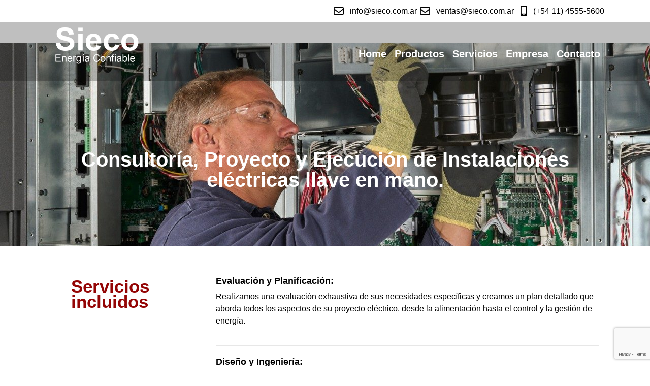

--- FILE ---
content_type: text/html; charset=UTF-8
request_url: https://sieco.com.ar/consultoria-proyecto-y-ejecucion-de-instalaciones-electricas-llave-en-mano/
body_size: 119561
content:
<!doctype html>
<html lang="es-AR">
<head>
	<meta charset="UTF-8">
	<meta name="viewport" content="width=device-width, initial-scale=1">
	<link rel="profile" href="https://gmpg.org/xfn/11">
	<meta name='robots' content='index, follow, max-image-preview:large, max-snippet:-1, max-video-preview:-1' />

	<!-- This site is optimized with the Yoast SEO plugin v25.7 - https://yoast.com/wordpress/plugins/seo/ -->
	<title>Consultoría, Proyecto y Ejecución de Instalaciones eléctricas llave en mano. - Sieco</title>
	<link rel="canonical" href="https://sieco.com.ar/consultoria-proyecto-y-ejecucion-de-instalaciones-electricas-llave-en-mano/" />
	<meta property="og:locale" content="es_ES" />
	<meta property="og:type" content="article" />
	<meta property="og:title" content="Consultoría, Proyecto y Ejecución de Instalaciones eléctricas llave en mano. - Sieco" />
	<meta property="og:description" content="Consultoría, Proyecto y Ejecución de Instalaciones eléctricas llave en mano. Servicios incluidos Evaluación y Planificación: Realizamos una evaluación exhaustiva de sus necesidades específicas y creamos un plan detallado que aborda todos los aspectos de su proyecto eléctrico, desde la alimentación hasta el control y la gestión de energía. Diseño y Ingeniería: Nuestro equipo de ingenieros [&hellip;]" />
	<meta property="og:url" content="https://sieco.com.ar/consultoria-proyecto-y-ejecucion-de-instalaciones-electricas-llave-en-mano/" />
	<meta property="og:site_name" content="Sieco" />
	<meta property="article:modified_time" content="2023-10-10T13:37:14+00:00" />
	<meta name="twitter:card" content="summary_large_image" />
	<meta name="twitter:label1" content="Tiempo de lectura" />
	<meta name="twitter:data1" content="2 minutos" />
	<script type="application/ld+json" class="yoast-schema-graph">{"@context":"https://schema.org","@graph":[{"@type":"WebPage","@id":"https://sieco.com.ar/consultoria-proyecto-y-ejecucion-de-instalaciones-electricas-llave-en-mano/","url":"https://sieco.com.ar/consultoria-proyecto-y-ejecucion-de-instalaciones-electricas-llave-en-mano/","name":"Consultoría, Proyecto y Ejecución de Instalaciones eléctricas llave en mano. - Sieco","isPartOf":{"@id":"https://sieco.com.ar/#website"},"datePublished":"2023-09-25T16:55:54+00:00","dateModified":"2023-10-10T13:37:14+00:00","breadcrumb":{"@id":"https://sieco.com.ar/consultoria-proyecto-y-ejecucion-de-instalaciones-electricas-llave-en-mano/#breadcrumb"},"inLanguage":"es-AR","potentialAction":[{"@type":"ReadAction","target":["https://sieco.com.ar/consultoria-proyecto-y-ejecucion-de-instalaciones-electricas-llave-en-mano/"]}]},{"@type":"BreadcrumbList","@id":"https://sieco.com.ar/consultoria-proyecto-y-ejecucion-de-instalaciones-electricas-llave-en-mano/#breadcrumb","itemListElement":[{"@type":"ListItem","position":1,"name":"Home","item":"https://sieco.com.ar/"},{"@type":"ListItem","position":2,"name":"Consultoría, Proyecto y Ejecución de Instalaciones eléctricas llave en mano."}]},{"@type":"WebSite","@id":"https://sieco.com.ar/#website","url":"https://sieco.com.ar/","name":"Sieco","description":"Energía Confiable","publisher":{"@id":"https://sieco.com.ar/#organization"},"potentialAction":[{"@type":"SearchAction","target":{"@type":"EntryPoint","urlTemplate":"https://sieco.com.ar/?s={search_term_string}"},"query-input":{"@type":"PropertyValueSpecification","valueRequired":true,"valueName":"search_term_string"}}],"inLanguage":"es-AR"},{"@type":"Organization","@id":"https://sieco.com.ar/#organization","name":"Sieco","url":"https://sieco.com.ar/","logo":{"@type":"ImageObject","inLanguage":"es-AR","@id":"https://sieco.com.ar/#/schema/logo/image/","url":"https://sieco.com.ar/wp-content/uploads/2023/08/cropped-cropped-logo.png","contentUrl":"https://sieco.com.ar/wp-content/uploads/2023/08/cropped-cropped-logo.png","width":512,"height":512,"caption":"Sieco"},"image":{"@id":"https://sieco.com.ar/#/schema/logo/image/"}}]}</script>
	<!-- / Yoast SEO plugin. -->


<link rel="alternate" type="application/rss+xml" title="Sieco &raquo; Feed" href="https://sieco.com.ar/feed/" />
<link rel="alternate" type="application/rss+xml" title="Sieco &raquo; RSS de los comentarios" href="https://sieco.com.ar/comments/feed/" />
<link rel="alternate" title="oEmbed (JSON)" type="application/json+oembed" href="https://sieco.com.ar/wp-json/oembed/1.0/embed?url=https%3A%2F%2Fsieco.com.ar%2Fconsultoria-proyecto-y-ejecucion-de-instalaciones-electricas-llave-en-mano%2F" />
<link rel="alternate" title="oEmbed (XML)" type="text/xml+oembed" href="https://sieco.com.ar/wp-json/oembed/1.0/embed?url=https%3A%2F%2Fsieco.com.ar%2Fconsultoria-proyecto-y-ejecucion-de-instalaciones-electricas-llave-en-mano%2F&#038;format=xml" />
<style id='wp-img-auto-sizes-contain-inline-css'>
img:is([sizes=auto i],[sizes^="auto," i]){contain-intrinsic-size:3000px 1500px}
/*# sourceURL=wp-img-auto-sizes-contain-inline-css */
</style>

<link rel='stylesheet' id='hello-elementor-theme-style-css' href='https://sieco.com.ar/wp-content/themes/hello-elementor/assets/css/theme.css?ver=3.4.4' media='all' />
<link rel='stylesheet' id='jet-menu-hello-css' href='https://sieco.com.ar/wp-content/plugins/jet-menu/integration/themes/hello-elementor/assets/css/style.css?ver=2.4.13' media='all' />
<style id='wp-emoji-styles-inline-css'>

	img.wp-smiley, img.emoji {
		display: inline !important;
		border: none !important;
		box-shadow: none !important;
		height: 1em !important;
		width: 1em !important;
		margin: 0 0.07em !important;
		vertical-align: -0.1em !important;
		background: none !important;
		padding: 0 !important;
	}
/*# sourceURL=wp-emoji-styles-inline-css */
</style>
<link rel='stylesheet' id='contact-form-7-css' href='https://sieco.com.ar/wp-content/plugins/contact-form-7/includes/css/styles.css?ver=6.1.1' media='all' />
<link rel='stylesheet' id='wpcf7-redirect-script-frontend-css' href='https://sieco.com.ar/wp-content/plugins/wpcf7-redirect/build/assets/frontend-script.css?ver=2c532d7e2be36f6af233' media='all' />
<link rel='stylesheet' id='hello-elementor-css' href='https://sieco.com.ar/wp-content/themes/hello-elementor/assets/css/reset.css?ver=3.4.4' media='all' />
<link rel='stylesheet' id='hello-elementor-header-footer-css' href='https://sieco.com.ar/wp-content/themes/hello-elementor/assets/css/header-footer.css?ver=3.4.4' media='all' />
<link rel='stylesheet' id='elementor-frontend-css' href='https://sieco.com.ar/wp-content/plugins/elementor/assets/css/frontend.min.css?ver=3.31.2' media='all' />
<link rel='stylesheet' id='elementor-post-5-css' href='https://sieco.com.ar/wp-content/uploads/elementor/css/post-5.css?ver=1755670128' media='all' />
<link rel='stylesheet' id='jet-menu-public-styles-css' href='https://sieco.com.ar/wp-content/plugins/jet-menu/assets/public/css/public.css?ver=2.4.13' media='all' />
<link rel='stylesheet' id='widget-icon-list-css' href='https://sieco.com.ar/wp-content/plugins/elementor/assets/css/widget-icon-list.min.css?ver=3.31.2' media='all' />
<link rel='stylesheet' id='widget-image-css' href='https://sieco.com.ar/wp-content/plugins/elementor/assets/css/widget-image.min.css?ver=3.31.2' media='all' />
<link rel='stylesheet' id='e-sticky-css' href='https://sieco.com.ar/wp-content/plugins/elementor-pro/assets/css/modules/sticky.min.css?ver=3.31.2' media='all' />
<link rel='stylesheet' id='e-motion-fx-css' href='https://sieco.com.ar/wp-content/plugins/elementor-pro/assets/css/modules/motion-fx.min.css?ver=3.31.2' media='all' />
<link rel='stylesheet' id='e-animation-fadeInUp-css' href='https://sieco.com.ar/wp-content/plugins/elementor/assets/lib/animations/styles/fadeInUp.min.css?ver=3.31.2' media='all' />
<link rel='stylesheet' id='jet-elements-css' href='https://sieco.com.ar/wp-content/plugins/jet-elements/assets/css/jet-elements.css?ver=2.7.9.1' media='all' />
<link rel='stylesheet' id='jet-subscribe-form-css' href='https://sieco.com.ar/wp-content/plugins/jet-elements/assets/css/addons/jet-subscribe-form.css?ver=2.7.9.1' media='all' />
<link rel='stylesheet' id='jet-subscribe-form-skin-css' href='https://sieco.com.ar/wp-content/plugins/jet-elements/assets/css/skin/jet-subscribe-form.css?ver=2.7.9.1' media='all' />
<link rel='stylesheet' id='widget-heading-css' href='https://sieco.com.ar/wp-content/plugins/elementor/assets/css/widget-heading.min.css?ver=3.31.2' media='all' />
<link rel='stylesheet' id='e-animation-fadeIn-css' href='https://sieco.com.ar/wp-content/plugins/elementor/assets/lib/animations/styles/fadeIn.min.css?ver=3.31.2' media='all' />
<link rel='stylesheet' id='e-animation-grow-css' href='https://sieco.com.ar/wp-content/plugins/elementor/assets/lib/animations/styles/e-animation-grow.min.css?ver=3.31.2' media='all' />
<link rel='stylesheet' id='jet-blocks-css' href='https://sieco.com.ar/wp-content/uploads/elementor/css/custom-jet-blocks.css?ver=1.3.19.1' media='all' />
<link rel='stylesheet' id='elementor-icons-css' href='https://sieco.com.ar/wp-content/plugins/elementor/assets/lib/eicons/css/elementor-icons.min.css?ver=5.43.0' media='all' />
<link rel='stylesheet' id='widget-divider-css' href='https://sieco.com.ar/wp-content/plugins/elementor/assets/css/widget-divider.min.css?ver=3.31.2' media='all' />
<link rel='stylesheet' id='elementor-post-5070-css' href='https://sieco.com.ar/wp-content/uploads/elementor/css/post-5070.css?ver=1755683076' media='all' />
<link rel='stylesheet' id='elementor-post-1511-css' href='https://sieco.com.ar/wp-content/uploads/elementor/css/post-1511.css?ver=1755670129' media='all' />
<link rel='stylesheet' id='elementor-post-1513-css' href='https://sieco.com.ar/wp-content/uploads/elementor/css/post-1513.css?ver=1755670129' media='all' />
<link rel='stylesheet' id='elementor-gf-local-roboto-css' href='https://sieco.com.ar/wp-content/uploads/elementor/google-fonts/css/roboto.css?ver=1755669029' media='all' />
<link rel='stylesheet' id='elementor-gf-local-robotoslab-css' href='https://sieco.com.ar/wp-content/uploads/elementor/google-fonts/css/robotoslab.css?ver=1755669044' media='all' />
<link rel='stylesheet' id='elementor-gf-local-rubik-css' href='https://sieco.com.ar/wp-content/uploads/elementor/google-fonts/css/rubik.css?ver=1755669983' media='all' />
<link rel='stylesheet' id='elementor-icons-shared-0-css' href='https://sieco.com.ar/wp-content/plugins/elementor/assets/lib/font-awesome/css/fontawesome.min.css?ver=5.15.3' media='all' />
<link rel='stylesheet' id='elementor-icons-fa-regular-css' href='https://sieco.com.ar/wp-content/plugins/elementor/assets/lib/font-awesome/css/regular.min.css?ver=5.15.3' media='all' />
<link rel='stylesheet' id='elementor-icons-fa-solid-css' href='https://sieco.com.ar/wp-content/plugins/elementor/assets/lib/font-awesome/css/solid.min.css?ver=5.15.3' media='all' />
<link rel='stylesheet' id='elementor-icons-fa-brands-css' href='https://sieco.com.ar/wp-content/plugins/elementor/assets/lib/font-awesome/css/brands.min.css?ver=5.15.3' media='all' />
<script src="https://sieco.com.ar/wp-includes/js/jquery/jquery.min.js?ver=3.7.1" id="jquery-core-js"></script>
<script src="https://sieco.com.ar/wp-includes/js/jquery/jquery-migrate.min.js?ver=3.4.1" id="jquery-migrate-js"></script>
<link rel="https://api.w.org/" href="https://sieco.com.ar/wp-json/" /><link rel="alternate" title="JSON" type="application/json" href="https://sieco.com.ar/wp-json/wp/v2/pages/5070" /><link rel="EditURI" type="application/rsd+xml" title="RSD" href="https://sieco.com.ar/xmlrpc.php?rsd" />
<meta name="generator" content="WordPress 6.9" />
<link rel='shortlink' href='https://sieco.com.ar/?p=5070' />
<meta name="generator" content="Elementor 3.31.2; features: additional_custom_breakpoints, e_element_cache; settings: css_print_method-external, google_font-enabled, font_display-auto">
			<style>
				.e-con.e-parent:nth-of-type(n+4):not(.e-lazyloaded):not(.e-no-lazyload),
				.e-con.e-parent:nth-of-type(n+4):not(.e-lazyloaded):not(.e-no-lazyload) * {
					background-image: none !important;
				}
				@media screen and (max-height: 1024px) {
					.e-con.e-parent:nth-of-type(n+3):not(.e-lazyloaded):not(.e-no-lazyload),
					.e-con.e-parent:nth-of-type(n+3):not(.e-lazyloaded):not(.e-no-lazyload) * {
						background-image: none !important;
					}
				}
				@media screen and (max-height: 640px) {
					.e-con.e-parent:nth-of-type(n+2):not(.e-lazyloaded):not(.e-no-lazyload),
					.e-con.e-parent:nth-of-type(n+2):not(.e-lazyloaded):not(.e-no-lazyload) * {
						background-image: none !important;
					}
				}
			</style>
			<link rel="icon" href="https://sieco.com.ar/wp-content/uploads/2023/08/cropped-logo-32x32.png" sizes="32x32" />
<link rel="icon" href="https://sieco.com.ar/wp-content/uploads/2023/08/cropped-logo-192x192.png" sizes="192x192" />
<link rel="apple-touch-icon" href="https://sieco.com.ar/wp-content/uploads/2023/08/cropped-logo-180x180.png" />
<meta name="msapplication-TileImage" content="https://sieco.com.ar/wp-content/uploads/2023/08/cropped-logo-270x270.png" />
<style id='global-styles-inline-css'>
:root{--wp--preset--aspect-ratio--square: 1;--wp--preset--aspect-ratio--4-3: 4/3;--wp--preset--aspect-ratio--3-4: 3/4;--wp--preset--aspect-ratio--3-2: 3/2;--wp--preset--aspect-ratio--2-3: 2/3;--wp--preset--aspect-ratio--16-9: 16/9;--wp--preset--aspect-ratio--9-16: 9/16;--wp--preset--color--black: #000000;--wp--preset--color--cyan-bluish-gray: #abb8c3;--wp--preset--color--white: #ffffff;--wp--preset--color--pale-pink: #f78da7;--wp--preset--color--vivid-red: #cf2e2e;--wp--preset--color--luminous-vivid-orange: #ff6900;--wp--preset--color--luminous-vivid-amber: #fcb900;--wp--preset--color--light-green-cyan: #7bdcb5;--wp--preset--color--vivid-green-cyan: #00d084;--wp--preset--color--pale-cyan-blue: #8ed1fc;--wp--preset--color--vivid-cyan-blue: #0693e3;--wp--preset--color--vivid-purple: #9b51e0;--wp--preset--gradient--vivid-cyan-blue-to-vivid-purple: linear-gradient(135deg,rgb(6,147,227) 0%,rgb(155,81,224) 100%);--wp--preset--gradient--light-green-cyan-to-vivid-green-cyan: linear-gradient(135deg,rgb(122,220,180) 0%,rgb(0,208,130) 100%);--wp--preset--gradient--luminous-vivid-amber-to-luminous-vivid-orange: linear-gradient(135deg,rgb(252,185,0) 0%,rgb(255,105,0) 100%);--wp--preset--gradient--luminous-vivid-orange-to-vivid-red: linear-gradient(135deg,rgb(255,105,0) 0%,rgb(207,46,46) 100%);--wp--preset--gradient--very-light-gray-to-cyan-bluish-gray: linear-gradient(135deg,rgb(238,238,238) 0%,rgb(169,184,195) 100%);--wp--preset--gradient--cool-to-warm-spectrum: linear-gradient(135deg,rgb(74,234,220) 0%,rgb(151,120,209) 20%,rgb(207,42,186) 40%,rgb(238,44,130) 60%,rgb(251,105,98) 80%,rgb(254,248,76) 100%);--wp--preset--gradient--blush-light-purple: linear-gradient(135deg,rgb(255,206,236) 0%,rgb(152,150,240) 100%);--wp--preset--gradient--blush-bordeaux: linear-gradient(135deg,rgb(254,205,165) 0%,rgb(254,45,45) 50%,rgb(107,0,62) 100%);--wp--preset--gradient--luminous-dusk: linear-gradient(135deg,rgb(255,203,112) 0%,rgb(199,81,192) 50%,rgb(65,88,208) 100%);--wp--preset--gradient--pale-ocean: linear-gradient(135deg,rgb(255,245,203) 0%,rgb(182,227,212) 50%,rgb(51,167,181) 100%);--wp--preset--gradient--electric-grass: linear-gradient(135deg,rgb(202,248,128) 0%,rgb(113,206,126) 100%);--wp--preset--gradient--midnight: linear-gradient(135deg,rgb(2,3,129) 0%,rgb(40,116,252) 100%);--wp--preset--font-size--small: 13px;--wp--preset--font-size--medium: 20px;--wp--preset--font-size--large: 36px;--wp--preset--font-size--x-large: 42px;--wp--preset--spacing--20: 0.44rem;--wp--preset--spacing--30: 0.67rem;--wp--preset--spacing--40: 1rem;--wp--preset--spacing--50: 1.5rem;--wp--preset--spacing--60: 2.25rem;--wp--preset--spacing--70: 3.38rem;--wp--preset--spacing--80: 5.06rem;--wp--preset--shadow--natural: 6px 6px 9px rgba(0, 0, 0, 0.2);--wp--preset--shadow--deep: 12px 12px 50px rgba(0, 0, 0, 0.4);--wp--preset--shadow--sharp: 6px 6px 0px rgba(0, 0, 0, 0.2);--wp--preset--shadow--outlined: 6px 6px 0px -3px rgb(255, 255, 255), 6px 6px rgb(0, 0, 0);--wp--preset--shadow--crisp: 6px 6px 0px rgb(0, 0, 0);}:root { --wp--style--global--content-size: 800px;--wp--style--global--wide-size: 1200px; }:where(body) { margin: 0; }.wp-site-blocks > .alignleft { float: left; margin-right: 2em; }.wp-site-blocks > .alignright { float: right; margin-left: 2em; }.wp-site-blocks > .aligncenter { justify-content: center; margin-left: auto; margin-right: auto; }:where(.wp-site-blocks) > * { margin-block-start: 24px; margin-block-end: 0; }:where(.wp-site-blocks) > :first-child { margin-block-start: 0; }:where(.wp-site-blocks) > :last-child { margin-block-end: 0; }:root { --wp--style--block-gap: 24px; }:root :where(.is-layout-flow) > :first-child{margin-block-start: 0;}:root :where(.is-layout-flow) > :last-child{margin-block-end: 0;}:root :where(.is-layout-flow) > *{margin-block-start: 24px;margin-block-end: 0;}:root :where(.is-layout-constrained) > :first-child{margin-block-start: 0;}:root :where(.is-layout-constrained) > :last-child{margin-block-end: 0;}:root :where(.is-layout-constrained) > *{margin-block-start: 24px;margin-block-end: 0;}:root :where(.is-layout-flex){gap: 24px;}:root :where(.is-layout-grid){gap: 24px;}.is-layout-flow > .alignleft{float: left;margin-inline-start: 0;margin-inline-end: 2em;}.is-layout-flow > .alignright{float: right;margin-inline-start: 2em;margin-inline-end: 0;}.is-layout-flow > .aligncenter{margin-left: auto !important;margin-right: auto !important;}.is-layout-constrained > .alignleft{float: left;margin-inline-start: 0;margin-inline-end: 2em;}.is-layout-constrained > .alignright{float: right;margin-inline-start: 2em;margin-inline-end: 0;}.is-layout-constrained > .aligncenter{margin-left: auto !important;margin-right: auto !important;}.is-layout-constrained > :where(:not(.alignleft):not(.alignright):not(.alignfull)){max-width: var(--wp--style--global--content-size);margin-left: auto !important;margin-right: auto !important;}.is-layout-constrained > .alignwide{max-width: var(--wp--style--global--wide-size);}body .is-layout-flex{display: flex;}.is-layout-flex{flex-wrap: wrap;align-items: center;}.is-layout-flex > :is(*, div){margin: 0;}body .is-layout-grid{display: grid;}.is-layout-grid > :is(*, div){margin: 0;}body{padding-top: 0px;padding-right: 0px;padding-bottom: 0px;padding-left: 0px;}a:where(:not(.wp-element-button)){text-decoration: underline;}:root :where(.wp-element-button, .wp-block-button__link){background-color: #32373c;border-width: 0;color: #fff;font-family: inherit;font-size: inherit;font-style: inherit;font-weight: inherit;letter-spacing: inherit;line-height: inherit;padding-top: calc(0.667em + 2px);padding-right: calc(1.333em + 2px);padding-bottom: calc(0.667em + 2px);padding-left: calc(1.333em + 2px);text-decoration: none;text-transform: inherit;}.has-black-color{color: var(--wp--preset--color--black) !important;}.has-cyan-bluish-gray-color{color: var(--wp--preset--color--cyan-bluish-gray) !important;}.has-white-color{color: var(--wp--preset--color--white) !important;}.has-pale-pink-color{color: var(--wp--preset--color--pale-pink) !important;}.has-vivid-red-color{color: var(--wp--preset--color--vivid-red) !important;}.has-luminous-vivid-orange-color{color: var(--wp--preset--color--luminous-vivid-orange) !important;}.has-luminous-vivid-amber-color{color: var(--wp--preset--color--luminous-vivid-amber) !important;}.has-light-green-cyan-color{color: var(--wp--preset--color--light-green-cyan) !important;}.has-vivid-green-cyan-color{color: var(--wp--preset--color--vivid-green-cyan) !important;}.has-pale-cyan-blue-color{color: var(--wp--preset--color--pale-cyan-blue) !important;}.has-vivid-cyan-blue-color{color: var(--wp--preset--color--vivid-cyan-blue) !important;}.has-vivid-purple-color{color: var(--wp--preset--color--vivid-purple) !important;}.has-black-background-color{background-color: var(--wp--preset--color--black) !important;}.has-cyan-bluish-gray-background-color{background-color: var(--wp--preset--color--cyan-bluish-gray) !important;}.has-white-background-color{background-color: var(--wp--preset--color--white) !important;}.has-pale-pink-background-color{background-color: var(--wp--preset--color--pale-pink) !important;}.has-vivid-red-background-color{background-color: var(--wp--preset--color--vivid-red) !important;}.has-luminous-vivid-orange-background-color{background-color: var(--wp--preset--color--luminous-vivid-orange) !important;}.has-luminous-vivid-amber-background-color{background-color: var(--wp--preset--color--luminous-vivid-amber) !important;}.has-light-green-cyan-background-color{background-color: var(--wp--preset--color--light-green-cyan) !important;}.has-vivid-green-cyan-background-color{background-color: var(--wp--preset--color--vivid-green-cyan) !important;}.has-pale-cyan-blue-background-color{background-color: var(--wp--preset--color--pale-cyan-blue) !important;}.has-vivid-cyan-blue-background-color{background-color: var(--wp--preset--color--vivid-cyan-blue) !important;}.has-vivid-purple-background-color{background-color: var(--wp--preset--color--vivid-purple) !important;}.has-black-border-color{border-color: var(--wp--preset--color--black) !important;}.has-cyan-bluish-gray-border-color{border-color: var(--wp--preset--color--cyan-bluish-gray) !important;}.has-white-border-color{border-color: var(--wp--preset--color--white) !important;}.has-pale-pink-border-color{border-color: var(--wp--preset--color--pale-pink) !important;}.has-vivid-red-border-color{border-color: var(--wp--preset--color--vivid-red) !important;}.has-luminous-vivid-orange-border-color{border-color: var(--wp--preset--color--luminous-vivid-orange) !important;}.has-luminous-vivid-amber-border-color{border-color: var(--wp--preset--color--luminous-vivid-amber) !important;}.has-light-green-cyan-border-color{border-color: var(--wp--preset--color--light-green-cyan) !important;}.has-vivid-green-cyan-border-color{border-color: var(--wp--preset--color--vivid-green-cyan) !important;}.has-pale-cyan-blue-border-color{border-color: var(--wp--preset--color--pale-cyan-blue) !important;}.has-vivid-cyan-blue-border-color{border-color: var(--wp--preset--color--vivid-cyan-blue) !important;}.has-vivid-purple-border-color{border-color: var(--wp--preset--color--vivid-purple) !important;}.has-vivid-cyan-blue-to-vivid-purple-gradient-background{background: var(--wp--preset--gradient--vivid-cyan-blue-to-vivid-purple) !important;}.has-light-green-cyan-to-vivid-green-cyan-gradient-background{background: var(--wp--preset--gradient--light-green-cyan-to-vivid-green-cyan) !important;}.has-luminous-vivid-amber-to-luminous-vivid-orange-gradient-background{background: var(--wp--preset--gradient--luminous-vivid-amber-to-luminous-vivid-orange) !important;}.has-luminous-vivid-orange-to-vivid-red-gradient-background{background: var(--wp--preset--gradient--luminous-vivid-orange-to-vivid-red) !important;}.has-very-light-gray-to-cyan-bluish-gray-gradient-background{background: var(--wp--preset--gradient--very-light-gray-to-cyan-bluish-gray) !important;}.has-cool-to-warm-spectrum-gradient-background{background: var(--wp--preset--gradient--cool-to-warm-spectrum) !important;}.has-blush-light-purple-gradient-background{background: var(--wp--preset--gradient--blush-light-purple) !important;}.has-blush-bordeaux-gradient-background{background: var(--wp--preset--gradient--blush-bordeaux) !important;}.has-luminous-dusk-gradient-background{background: var(--wp--preset--gradient--luminous-dusk) !important;}.has-pale-ocean-gradient-background{background: var(--wp--preset--gradient--pale-ocean) !important;}.has-electric-grass-gradient-background{background: var(--wp--preset--gradient--electric-grass) !important;}.has-midnight-gradient-background{background: var(--wp--preset--gradient--midnight) !important;}.has-small-font-size{font-size: var(--wp--preset--font-size--small) !important;}.has-medium-font-size{font-size: var(--wp--preset--font-size--medium) !important;}.has-large-font-size{font-size: var(--wp--preset--font-size--large) !important;}.has-x-large-font-size{font-size: var(--wp--preset--font-size--x-large) !important;}
/*# sourceURL=global-styles-inline-css */
</style>
</head>
<body data-rsssl=1 class="wp-singular page-template page-template-elementor_header_footer page page-id-5070 wp-custom-logo wp-embed-responsive wp-theme-hello-elementor hello-elementor-default jet-mega-menu-location elementor-default elementor-template-full-width elementor-kit-5 elementor-page elementor-page-5070">


<a class="skip-link screen-reader-text" href="#content">Ir al contenido</a>

		<header data-elementor-type="header" data-elementor-id="1511" class="elementor elementor-1511 elementor-location-header" data-elementor-post-type="elementor_library">
					<section class="elementor-section elementor-top-section elementor-element elementor-element-5194d68 elementor-section-full_width header-1 elementor-section-height-min-height elementor-section-height-default elementor-section-items-middle" data-id="5194d68" data-element_type="section" data-settings="{&quot;jet_parallax_layout_list&quot;:[],&quot;background_background&quot;:&quot;classic&quot;}">
						<div class="elementor-container elementor-column-gap-default">
					<div class="elementor-column elementor-col-100 elementor-top-column elementor-element elementor-element-e59ba4a" data-id="e59ba4a" data-element_type="column">
			<div class="elementor-widget-wrap elementor-element-populated">
						<section class="elementor-section elementor-inner-section elementor-element elementor-element-1964abc elementor-hidden-mobile elementor-section-height-min-height elementor-section-boxed elementor-section-height-default" data-id="1964abc" data-element_type="section" data-settings="{&quot;jet_parallax_layout_list&quot;:[],&quot;background_background&quot;:&quot;gradient&quot;}">
						<div class="elementor-container elementor-column-gap-default">
					<div class="elementor-column elementor-col-50 elementor-inner-column elementor-element elementor-element-04033ba" data-id="04033ba" data-element_type="column">
			<div class="elementor-widget-wrap">
							</div>
		</div>
				<div class="elementor-column elementor-col-50 elementor-inner-column elementor-element elementor-element-aac778f" data-id="aac778f" data-element_type="column">
			<div class="elementor-widget-wrap elementor-element-populated">
						<div class="elementor-element elementor-element-106ff78 elementor-icon-list--layout-inline elementor-align-right elementor-list-item-link-full_width elementor-widget elementor-widget-icon-list" data-id="106ff78" data-element_type="widget" data-widget_type="icon-list.default">
				<div class="elementor-widget-container">
							<ul class="elementor-icon-list-items elementor-inline-items">
							<li class="elementor-icon-list-item elementor-inline-item">
											<span class="elementor-icon-list-icon">
							<i aria-hidden="true" class="far fa-envelope"></i>						</span>
										<span class="elementor-icon-list-text"> info@sieco.com.ar  </span>
									</li>
								<li class="elementor-icon-list-item elementor-inline-item">
											<span class="elementor-icon-list-icon">
							<i aria-hidden="true" class="far fa-envelope"></i>						</span>
										<span class="elementor-icon-list-text">ventas@sieco.com.ar</span>
									</li>
								<li class="elementor-icon-list-item elementor-inline-item">
											<span class="elementor-icon-list-icon">
							<i aria-hidden="true" class="fas fa-mobile-alt"></i>						</span>
										<span class="elementor-icon-list-text">(+54 11) 4555-5600</span>
									</li>
						</ul>
						</div>
				</div>
					</div>
		</div>
					</div>
		</section>
				<section class="elementor-section elementor-inner-section elementor-element elementor-element-dd266ed elementor-section-height-min-height elementor-section-content-middle elementor-section-boxed elementor-section-height-default" data-id="dd266ed" data-element_type="section" data-settings="{&quot;jet_parallax_layout_list&quot;:[],&quot;background_background&quot;:&quot;classic&quot;}">
						<div class="elementor-container elementor-column-gap-default">
					<div class="elementor-column elementor-col-50 elementor-inner-column elementor-element elementor-element-0c63225" data-id="0c63225" data-element_type="column">
			<div class="elementor-widget-wrap elementor-element-populated">
						<div class="elementor-element elementor-element-164e15b elementor-widget elementor-widget-image" data-id="164e15b" data-element_type="widget" data-widget_type="image.default">
				<div class="elementor-widget-container">
																<a href="https://sieco.com.ar/">
							<img width="567" height="250" src="https://sieco.com.ar/wp-content/uploads/2023/03/sieco.png" class="attachment-large size-large wp-image-3513" alt="" srcset="https://sieco.com.ar/wp-content/uploads/2023/03/sieco.png 567w, https://sieco.com.ar/wp-content/uploads/2023/03/sieco-300x132.png 300w" sizes="(max-width: 567px) 100vw, 567px" />								</a>
															</div>
				</div>
				<div class="elementor-element elementor-element-17abc10 elementor-widget elementor-widget-html" data-id="17abc10" data-element_type="widget" data-widget_type="html.default">
				<div class="elementor-widget-container">
					<!-- Google tag (gtag.js) -->
<script async src="https://www.googletagmanager.com/gtag/js?id=AW-17391661488"></script>
<script>
  window.dataLayer = window.dataLayer || [];
  function gtag(){dataLayer.push(arguments);}
  gtag('js', new Date());

  gtag('config', 'AW-17391661488');
</script>

<!-- Meta Pixel Code -->
<script>
!function(f,b,e,v,n,t,s)
{if(f.fbq)return;n=f.fbq=function(){n.callMethod?
n.callMethod.apply(n,arguments):n.queue.push(arguments)};
if(!f._fbq)f._fbq=n;n.push=n;n.loaded=!0;n.version='2.0';
n.queue=[];t=b.createElement(e);t.async=!0;
t.src=v;s=b.getElementsByTagName(e)[0];
s.parentNode.insertBefore(t,s)}(window, document,'script',
'https://connect.facebook.net/en_US/fbevents.js');
fbq('init', '1955633935285176');
fbq('track', 'PageView');
</script>
<noscript><img height="1" width="1" style="display:none"
src="https://www.facebook.com/tr?id=1955633935285176&ev=PageView&noscript=1"
/></noscript>
<!-- End Meta Pixel Code -->				</div>
				</div>
					</div>
		</div>
				<div class="elementor-column elementor-col-50 elementor-inner-column elementor-element elementor-element-9117b52" data-id="9117b52" data-element_type="column">
			<div class="elementor-widget-wrap elementor-element-populated">
						<div class="elementor-element elementor-element-91f234d elementor-hidden-mobile elementor-widget elementor-widget-jet-mega-menu" data-id="91f234d" data-element_type="widget" data-widget_type="jet-mega-menu.default">
				<div class="elementor-widget-container">
					<div class="jet-mega-menu jet-mega-menu--layout-horizontal jet-mega-menu--sub-position-right jet-mega-menu--dropdown-layout-push jet-mega-menu--dropdown-position-center jet-mega-menu--animation-fade jet-mega-menu--location-elementor    jet-mega-menu--fill-svg-icons" data-settings='{"menuId":"3","menuUniqId":"6971c6f84b638","rollUp":false,"megaAjaxLoad":false,"layout":"horizontal","subEvent":"click","mouseLeaveDelay":200,"subTrigger":"item","subPosition":"right","megaWidthType":"container","megaWidthSelector":"","breakpoint":1025,"signatures":[]}'><div class="jet-mega-menu-toggle" role="button" tabindex="0" aria-label="Open/Close Menu"><div class="jet-mega-menu-toggle-icon jet-mega-menu-toggle-icon--default-state"><i class="fas fa-bars"></i></div><div class="jet-mega-menu-toggle-icon jet-mega-menu-toggle-icon--opened-state"><i class="fas fa-times"></i></div></div><nav class="jet-mega-menu-container" aria-label="Main nav"><ul class="jet-mega-menu-list"><li id="jet-mega-menu-item-7061" class="jet-mega-menu-item jet-mega-menu-item-type-post_type jet-mega-menu-item-object-page jet-mega-menu-item-home jet-mega-menu-item--default jet-mega-menu-item--top-level jet-mega-menu-item-7061"><div class="jet-mega-menu-item__inner"><a href="https://sieco.com.ar/" class="jet-mega-menu-item__link jet-mega-menu-item__link--top-level"><div class="jet-mega-menu-item__title"><div class="jet-mega-menu-item__label">Home</div></div></a></div></li>
<li id="jet-mega-menu-item-4035" class="jet-mega-menu-item jet-mega-menu-item-type-custom jet-mega-menu-item-object-custom jet-mega-menu-item--default jet-mega-menu-item--top-level jet-mega-menu-item-4035"><div class="jet-mega-menu-item__inner"><a href="https://sieco.com.ar/productos" class="jet-mega-menu-item__link jet-mega-menu-item__link--top-level"><div class="jet-mega-menu-item__title"><div class="jet-mega-menu-item__label">Productos</div></div></a></div></li>
<li id="jet-mega-menu-item-3333" class="jet-mega-menu-item jet-mega-menu-item-type-post_type jet-mega-menu-item-object-page jet-mega-menu-item--default jet-mega-menu-item--top-level jet-mega-menu-item-3333"><div class="jet-mega-menu-item__inner"><a href="https://sieco.com.ar/servicios/" class="jet-mega-menu-item__link jet-mega-menu-item__link--top-level"><div class="jet-mega-menu-item__title"><div class="jet-mega-menu-item__label">Servicios</div></div></a></div></li>
<li id="jet-mega-menu-item-3763" class="jet-mega-menu-item jet-mega-menu-item-type-post_type jet-mega-menu-item-object-page jet-mega-menu-item--default jet-mega-menu-item--top-level jet-mega-menu-item-3763"><div class="jet-mega-menu-item__inner"><a href="https://sieco.com.ar/empresa/" class="jet-mega-menu-item__link jet-mega-menu-item__link--top-level"><div class="jet-mega-menu-item__title"><div class="jet-mega-menu-item__label">Empresa</div></div></a></div></li>
<li id="jet-mega-menu-item-1832" class="jet-mega-menu-item jet-mega-menu-item-type-post_type jet-mega-menu-item-object-page jet-mega-menu-item--default jet-mega-menu-item--top-level jet-mega-menu-item-1832"><div class="jet-mega-menu-item__inner"><a href="https://sieco.com.ar/contacto/" class="jet-mega-menu-item__link jet-mega-menu-item__link--top-level"><div class="jet-mega-menu-item__title"><div class="jet-mega-menu-item__label">Contacto</div></div></a></div></li>
</ul></nav></div>				</div>
				</div>
				<div class="elementor-element elementor-element-d2ffc88 elementor-hidden-desktop elementor-hidden-tablet elementor-widget elementor-widget-jet-mobile-menu" data-id="d2ffc88" data-element_type="widget" data-widget_type="jet-mobile-menu.default">
				<div class="elementor-widget-container">
					<div  id="jet-mobile-menu-6971c6f8501e6" class="jet-mobile-menu jet-mobile-menu--location-elementor" data-menu-id="5" data-menu-options="{&quot;menuUniqId&quot;:&quot;6971c6f8501e6&quot;,&quot;menuId&quot;:&quot;5&quot;,&quot;mobileMenuId&quot;:&quot;5&quot;,&quot;location&quot;:&quot;elementor&quot;,&quot;menuLocation&quot;:false,&quot;menuLayout&quot;:&quot;slide-out&quot;,&quot;togglePosition&quot;:&quot;default&quot;,&quot;menuPosition&quot;:&quot;left&quot;,&quot;headerTemplate&quot;:&quot;&quot;,&quot;beforeTemplate&quot;:&quot;&quot;,&quot;afterTemplate&quot;:&quot;&quot;,&quot;useBreadcrumb&quot;:false,&quot;breadcrumbPath&quot;:&quot;full&quot;,&quot;toggleText&quot;:&quot;Menu&quot;,&quot;toggleLoader&quot;:true,&quot;backText&quot;:&quot;&quot;,&quot;itemIconVisible&quot;:true,&quot;itemBadgeVisible&quot;:true,&quot;itemDescVisible&quot;:false,&quot;loaderColor&quot;:&quot;#3a3a3a&quot;,&quot;subTrigger&quot;:&quot;item&quot;,&quot;subOpenLayout&quot;:&quot;slide-in&quot;,&quot;closeAfterNavigate&quot;:false,&quot;fillSvgIcon&quot;:true,&quot;megaAjaxLoad&quot;:false}">
			<mobile-menu></mobile-menu><div class="jet-mobile-menu__refs"><div ref="toggleClosedIcon"><i class="fas fa-bars"></i></div><div ref="toggleOpenedIcon"><i class="fas fa-times"></i></div><div ref="closeIcon"><i class="fas fa-times"></i></div><div ref="backIcon"><i class="fas fa-angle-left"></i></div><div ref="dropdownIcon"><i class="fas fa-angle-right"></i></div><div ref="dropdownOpenedIcon"><i class="fas fa-angle-down"></i></div><div ref="breadcrumbIcon"><i class="fas fa-angle-right"></i></div></div></div><script id="jetMenuMobileWidgetRenderData6971c6f8501e6" type="application/json">
            {"items":{"item-7060":{"id":"item-7060","name":"Home","attrTitle":false,"description":"","url":"https:\/\/sieco.com.ar\/","target":false,"xfn":false,"itemParent":false,"itemId":7060,"megaTemplateId":false,"megaContent":false,"megaContentType":"default","open":false,"badgeContent":false,"itemIcon":"","hideItemText":false,"classes":[""],"signature":""},"item-5960":{"id":"item-5960","name":"Productos","attrTitle":false,"description":"","url":"https:\/\/sieco.com.ar\/productos\/","target":false,"xfn":false,"itemParent":false,"itemId":5960,"megaTemplateId":false,"megaContent":false,"megaContentType":"default","open":false,"badgeContent":false,"itemIcon":"","hideItemText":false,"classes":[""],"signature":"","children":{"item-5962":{"id":"item-5962","name":"UPS Eaton","attrTitle":false,"description":"","url":"https:\/\/sieco.com.ar\/ups-eaton\/","target":false,"xfn":false,"itemParent":"item-5960","itemId":5962,"megaTemplateId":false,"megaContent":false,"megaContentType":"default","open":false,"badgeContent":false,"itemIcon":"","hideItemText":false,"classes":[""],"signature":""},"item-5963":{"id":"item-5963","name":"Bater\u00edas Eaton","attrTitle":false,"description":"","url":"https:\/\/sieco.com.ar\/baterias-eaton\/","target":false,"xfn":false,"itemParent":"item-5960","itemId":5963,"megaTemplateId":false,"megaContent":false,"megaContentType":"default","open":false,"badgeContent":false,"itemIcon":"","hideItemText":false,"classes":[""],"signature":""},"item-5965":{"id":"item-5965","name":"Estabilizadores de tensi\u00f3n","attrTitle":false,"description":"","url":"https:\/\/sieco.com.ar\/estabilizadores-de-tension\/","target":false,"xfn":false,"itemParent":"item-5960","itemId":5965,"megaTemplateId":false,"megaContent":false,"megaContentType":"default","open":false,"badgeContent":false,"itemIcon":"","hideItemText":false,"classes":[""],"signature":""},"item-5964":{"id":"item-5964","name":"Grupos electr\u00f3genos","attrTitle":false,"description":"","url":"https:\/\/sieco.com.ar\/grupos-electrogenos\/","target":false,"xfn":false,"itemParent":"item-5960","itemId":5964,"megaTemplateId":false,"megaContent":false,"megaContentType":"default","open":false,"badgeContent":false,"itemIcon":"","hideItemText":false,"classes":[""],"signature":""}}},"item-5961":{"id":"item-5961","name":"Servicios","attrTitle":false,"description":"","url":"https:\/\/sieco.com.ar\/servicios\/","target":false,"xfn":false,"itemParent":false,"itemId":5961,"megaTemplateId":false,"megaContent":false,"megaContentType":"default","open":false,"badgeContent":false,"itemIcon":"","hideItemText":false,"classes":[""],"signature":"","children":{"item-5973":{"id":"item-5973","name":"Instalaci\u00f3n y Puesta en marcha de UPS","attrTitle":false,"description":"","url":"https:\/\/sieco.com.ar\/instalacion-y-puestaen-marcha-de-ups\/","target":false,"xfn":false,"itemParent":"item-5961","itemId":5973,"megaTemplateId":false,"megaContent":false,"megaContentType":"default","open":false,"badgeContent":false,"itemIcon":"","hideItemText":false,"classes":[""],"signature":""},"item-5971":{"id":"item-5971","name":"Dise\u00f1o e Implementaci\u00f3n Planes de Contingencia.","attrTitle":false,"description":"","url":"https:\/\/sieco.com.ar\/diseno-e-implementacion-planes-de-contingencia\/","target":false,"xfn":false,"itemParent":"item-5961","itemId":5971,"megaTemplateId":false,"megaContent":false,"megaContentType":"default","open":false,"badgeContent":false,"itemIcon":"","hideItemText":false,"classes":[""],"signature":""},"item-5967":{"id":"item-5967","name":"An\u00e1lisis de Carga y Termograf\u00eda","attrTitle":false,"description":"","url":"https:\/\/sieco.com.ar\/analisis-de-carga-y-termografia\/","target":false,"xfn":false,"itemParent":"item-5961","itemId":5967,"megaTemplateId":false,"megaContent":false,"megaContentType":"default","open":false,"badgeContent":false,"itemIcon":"","hideItemText":false,"classes":[""],"signature":""},"item-5970":{"id":"item-5970","name":"Consultor\u00eda, Proyecto y Ejecuci\u00f3n de Instalaciones el\u00e9ctricas llave en mano.","attrTitle":false,"description":"","url":"https:\/\/sieco.com.ar\/consultoria-proyecto-y-ejecucion-de-instalaciones-electricas-llave-en-mano\/","target":false,"xfn":false,"itemParent":"item-5961","itemId":5970,"megaTemplateId":false,"megaContent":false,"megaContentType":"default","open":false,"badgeContent":false,"itemIcon":"","hideItemText":false,"classes":[""],"signature":""},"item-5968":{"id":"item-5968","name":"Asesoramiento e Integraci\u00f3n de Grupos Electr\u00f3genos.","attrTitle":false,"description":"","url":"https:\/\/sieco.com.ar\/asesoramiento-e-integracion-de-grupos-electrogenos\/","target":false,"xfn":false,"itemParent":"item-5961","itemId":5968,"megaTemplateId":false,"megaContent":false,"megaContentType":"default","open":false,"badgeContent":false,"itemIcon":"","hideItemText":false,"classes":[""],"signature":""},"item-5966":{"id":"item-5966","name":"Abonos de Mantenimiento Preventivo y Correctivo.","attrTitle":false,"description":"","url":"https:\/\/sieco.com.ar\/abonos-de-mantenimiento-preventivo-y-correctivo\/","target":false,"xfn":false,"itemParent":"item-5961","itemId":5966,"megaTemplateId":false,"megaContent":false,"megaContentType":"default","open":false,"badgeContent":false,"itemIcon":"","hideItemText":false,"classes":[""],"signature":""},"item-5969":{"id":"item-5969","name":"Atenci\u00f3n de Emergencias.","attrTitle":false,"description":"","url":"https:\/\/sieco.com.ar\/atencion-de-emergencias\/","target":false,"xfn":false,"itemParent":"item-5961","itemId":5969,"megaTemplateId":false,"megaContent":false,"megaContentType":"default","open":false,"badgeContent":false,"itemIcon":"","hideItemText":false,"classes":[""],"signature":""},"item-5972":{"id":"item-5972","name":"Dise\u00f1o y Provisi\u00f3n de Tableros El\u00e9ctricos.","attrTitle":false,"description":"","url":"https:\/\/sieco.com.ar\/diseno-y-provision-detableros-electricos\/","target":false,"xfn":false,"itemParent":"item-5961","itemId":5972,"megaTemplateId":false,"megaContent":false,"megaContentType":"default","open":false,"badgeContent":false,"itemIcon":"","hideItemText":false,"classes":[""],"signature":""}}},"item-2210":{"id":"item-2210","name":"Empresa","attrTitle":false,"description":"","url":"https:\/\/sieco.com.ar\/empresa\/","target":false,"xfn":false,"itemParent":false,"itemId":2210,"megaTemplateId":false,"megaContent":false,"megaContentType":"default","open":false,"badgeContent":false,"itemIcon":"","hideItemText":false,"classes":[""],"signature":""},"item-2209":{"id":"item-2209","name":"Contacto","attrTitle":false,"description":"","url":"https:\/\/sieco.com.ar\/contacto\/","target":false,"xfn":false,"itemParent":false,"itemId":2209,"megaTemplateId":false,"megaContent":false,"megaContentType":"default","open":false,"badgeContent":false,"itemIcon":"","hideItemText":false,"classes":[""],"signature":""}}}        </script>				</div>
				</div>
					</div>
		</div>
					</div>
		</section>
					</div>
		</div>
					</div>
		</section>
				<section class="elementor-section elementor-top-section elementor-element elementor-element-3192310 elementor-section-full_width header-2 elementor-section-height-default elementor-section-height-default" data-id="3192310" data-element_type="section" data-settings="{&quot;jet_parallax_layout_list&quot;:[],&quot;background_background&quot;:&quot;classic&quot;,&quot;motion_fx_motion_fx_scrolling&quot;:&quot;yes&quot;,&quot;sticky&quot;:&quot;top&quot;,&quot;sticky_offset&quot;:1,&quot;sticky_effects_offset&quot;:400,&quot;motion_fx_devices&quot;:[&quot;desktop&quot;,&quot;tablet&quot;,&quot;mobile&quot;],&quot;sticky_on&quot;:[&quot;desktop&quot;,&quot;tablet&quot;,&quot;mobile&quot;],&quot;sticky_anchor_link_offset&quot;:0}">
						<div class="elementor-container elementor-column-gap-default">
					<div class="elementor-column elementor-col-100 elementor-top-column elementor-element elementor-element-4e5de71" data-id="4e5de71" data-element_type="column">
			<div class="elementor-widget-wrap elementor-element-populated">
						<section class="elementor-section elementor-inner-section elementor-element elementor-element-f452568 elementor-section-height-min-height elementor-section-content-middle elementor-section-boxed elementor-section-height-default" data-id="f452568" data-element_type="section" data-settings="{&quot;jet_parallax_layout_list&quot;:[],&quot;background_background&quot;:&quot;classic&quot;}">
						<div class="elementor-container elementor-column-gap-default">
					<div class="elementor-column elementor-col-50 elementor-inner-column elementor-element elementor-element-a404f10" data-id="a404f10" data-element_type="column">
			<div class="elementor-widget-wrap elementor-element-populated">
						<div class="elementor-element elementor-element-9eac1b9 elementor-widget elementor-widget-image" data-id="9eac1b9" data-element_type="widget" data-widget_type="image.default">
				<div class="elementor-widget-container">
																<a href="https://sieco.com.ar/">
							<img width="567" height="250" src="https://sieco.com.ar/wp-content/uploads/2023/03/sieco.png" class="attachment-large size-large wp-image-3513" alt="" srcset="https://sieco.com.ar/wp-content/uploads/2023/03/sieco.png 567w, https://sieco.com.ar/wp-content/uploads/2023/03/sieco-300x132.png 300w" sizes="(max-width: 567px) 100vw, 567px" />								</a>
															</div>
				</div>
					</div>
		</div>
				<div class="elementor-column elementor-col-50 elementor-inner-column elementor-element elementor-element-6cd830a" data-id="6cd830a" data-element_type="column">
			<div class="elementor-widget-wrap elementor-element-populated">
						<div class="elementor-element elementor-element-5d87835 elementor-hidden-mobile elementor-widget elementor-widget-jet-mega-menu" data-id="5d87835" data-element_type="widget" data-widget_type="jet-mega-menu.default">
				<div class="elementor-widget-container">
					<div class="jet-mega-menu jet-mega-menu--layout-horizontal jet-mega-menu--sub-position-right jet-mega-menu--dropdown-layout-push jet-mega-menu--dropdown-position-center jet-mega-menu--animation-fade jet-mega-menu--location-elementor    jet-mega-menu--fill-svg-icons" data-settings='{"menuId":"3","menuUniqId":"6971c6f853c8a","rollUp":false,"megaAjaxLoad":false,"layout":"horizontal","subEvent":"click","mouseLeaveDelay":200,"subTrigger":"item","subPosition":"right","megaWidthType":"container","megaWidthSelector":"","breakpoint":1025,"signatures":[]}'><div class="jet-mega-menu-toggle" role="button" tabindex="0" aria-label="Open/Close Menu"><div class="jet-mega-menu-toggle-icon jet-mega-menu-toggle-icon--default-state"><i class="fas fa-bars"></i></div><div class="jet-mega-menu-toggle-icon jet-mega-menu-toggle-icon--opened-state"><i class="fas fa-times"></i></div></div><nav class="jet-mega-menu-container" aria-label="Main nav"><ul class="jet-mega-menu-list"><li class="jet-mega-menu-item jet-mega-menu-item-type-post_type jet-mega-menu-item-object-page jet-mega-menu-item-home jet-mega-menu-item--default jet-mega-menu-item--top-level jet-mega-menu-item-7061"><div class="jet-mega-menu-item__inner"><a href="https://sieco.com.ar/" class="jet-mega-menu-item__link jet-mega-menu-item__link--top-level"><div class="jet-mega-menu-item__title"><div class="jet-mega-menu-item__label">Home</div></div></a></div></li>
<li class="jet-mega-menu-item jet-mega-menu-item-type-custom jet-mega-menu-item-object-custom jet-mega-menu-item--default jet-mega-menu-item--top-level jet-mega-menu-item-4035"><div class="jet-mega-menu-item__inner"><a href="https://sieco.com.ar/productos" class="jet-mega-menu-item__link jet-mega-menu-item__link--top-level"><div class="jet-mega-menu-item__title"><div class="jet-mega-menu-item__label">Productos</div></div></a></div></li>
<li class="jet-mega-menu-item jet-mega-menu-item-type-post_type jet-mega-menu-item-object-page jet-mega-menu-item--default jet-mega-menu-item--top-level jet-mega-menu-item-3333"><div class="jet-mega-menu-item__inner"><a href="https://sieco.com.ar/servicios/" class="jet-mega-menu-item__link jet-mega-menu-item__link--top-level"><div class="jet-mega-menu-item__title"><div class="jet-mega-menu-item__label">Servicios</div></div></a></div></li>
<li class="jet-mega-menu-item jet-mega-menu-item-type-post_type jet-mega-menu-item-object-page jet-mega-menu-item--default jet-mega-menu-item--top-level jet-mega-menu-item-3763"><div class="jet-mega-menu-item__inner"><a href="https://sieco.com.ar/empresa/" class="jet-mega-menu-item__link jet-mega-menu-item__link--top-level"><div class="jet-mega-menu-item__title"><div class="jet-mega-menu-item__label">Empresa</div></div></a></div></li>
<li class="jet-mega-menu-item jet-mega-menu-item-type-post_type jet-mega-menu-item-object-page jet-mega-menu-item--default jet-mega-menu-item--top-level jet-mega-menu-item-1832"><div class="jet-mega-menu-item__inner"><a href="https://sieco.com.ar/contacto/" class="jet-mega-menu-item__link jet-mega-menu-item__link--top-level"><div class="jet-mega-menu-item__title"><div class="jet-mega-menu-item__label">Contacto</div></div></a></div></li>
</ul></nav></div>				</div>
				</div>
				<div class="elementor-element elementor-element-6c97611 elementor-widget elementor-widget-html" data-id="6c97611" data-element_type="widget" data-widget_type="html.default">
				<div class="elementor-widget-container">
					<!-- Google tag (gtag.js) -->
<script async src="https://www.googletagmanager.com/gtag/js?id=AW-17391661488"></script>
<script>
  window.dataLayer = window.dataLayer || [];
  function gtag(){dataLayer.push(arguments);}
  gtag('js', new Date());

  gtag('config', 'AW-17391661488');
</script>

<!-- Meta Pixel Code -->
<script>
!function(f,b,e,v,n,t,s)
{if(f.fbq)return;n=f.fbq=function(){n.callMethod?
n.callMethod.apply(n,arguments):n.queue.push(arguments)};
if(!f._fbq)f._fbq=n;n.push=n;n.loaded=!0;n.version='2.0';
n.queue=[];t=b.createElement(e);t.async=!0;
t.src=v;s=b.getElementsByTagName(e)[0];
s.parentNode.insertBefore(t,s)}(window, document,'script',
'https://connect.facebook.net/en_US/fbevents.js');
fbq('init', '1955633935285176');
fbq('track', 'PageView');
</script>
<noscript><img height="1" width="1" style="display:none"
src="https://www.facebook.com/tr?id=1955633935285176&ev=PageView&noscript=1"
/></noscript>
<!-- End Meta Pixel Code -->				</div>
				</div>
				<div class="elementor-element elementor-element-d686dfc elementor-hidden-desktop elementor-hidden-tablet elementor-widget elementor-widget-jet-mobile-menu" data-id="d686dfc" data-element_type="widget" data-widget_type="jet-mobile-menu.default">
				<div class="elementor-widget-container">
					<div  id="jet-mobile-menu-6971c6f8550cf" class="jet-mobile-menu jet-mobile-menu--location-elementor" data-menu-id="5" data-menu-options="{&quot;menuUniqId&quot;:&quot;6971c6f8550cf&quot;,&quot;menuId&quot;:&quot;5&quot;,&quot;mobileMenuId&quot;:&quot;5&quot;,&quot;location&quot;:&quot;elementor&quot;,&quot;menuLocation&quot;:false,&quot;menuLayout&quot;:&quot;slide-out&quot;,&quot;togglePosition&quot;:&quot;default&quot;,&quot;menuPosition&quot;:&quot;left&quot;,&quot;headerTemplate&quot;:&quot;&quot;,&quot;beforeTemplate&quot;:&quot;&quot;,&quot;afterTemplate&quot;:&quot;&quot;,&quot;useBreadcrumb&quot;:false,&quot;breadcrumbPath&quot;:&quot;full&quot;,&quot;toggleText&quot;:&quot;Menu&quot;,&quot;toggleLoader&quot;:true,&quot;backText&quot;:&quot;&quot;,&quot;itemIconVisible&quot;:true,&quot;itemBadgeVisible&quot;:true,&quot;itemDescVisible&quot;:false,&quot;loaderColor&quot;:&quot;#3a3a3a&quot;,&quot;subTrigger&quot;:&quot;item&quot;,&quot;subOpenLayout&quot;:&quot;slide-in&quot;,&quot;closeAfterNavigate&quot;:false,&quot;fillSvgIcon&quot;:true,&quot;megaAjaxLoad&quot;:false}">
			<mobile-menu></mobile-menu><div class="jet-mobile-menu__refs"><div ref="toggleClosedIcon"><i class="fas fa-bars"></i></div><div ref="toggleOpenedIcon"><i class="fas fa-times"></i></div><div ref="closeIcon"><i class="fas fa-times"></i></div><div ref="backIcon"><i class="fas fa-angle-left"></i></div><div ref="dropdownIcon"><i class="fas fa-angle-right"></i></div><div ref="dropdownOpenedIcon"><i class="fas fa-angle-down"></i></div><div ref="breadcrumbIcon"><i class="fas fa-angle-right"></i></div></div></div><script id="jetMenuMobileWidgetRenderData6971c6f8550cf" type="application/json">
            {"items":{"item-7060":{"id":"item-7060","name":"Home","attrTitle":false,"description":"","url":"https:\/\/sieco.com.ar\/","target":false,"xfn":false,"itemParent":false,"itemId":7060,"megaTemplateId":false,"megaContent":false,"megaContentType":"default","open":false,"badgeContent":false,"itemIcon":"","hideItemText":false,"classes":[""],"signature":""},"item-5960":{"id":"item-5960","name":"Productos","attrTitle":false,"description":"","url":"https:\/\/sieco.com.ar\/productos\/","target":false,"xfn":false,"itemParent":false,"itemId":5960,"megaTemplateId":false,"megaContent":false,"megaContentType":"default","open":false,"badgeContent":false,"itemIcon":"","hideItemText":false,"classes":[""],"signature":"","children":{"item-5962":{"id":"item-5962","name":"UPS Eaton","attrTitle":false,"description":"","url":"https:\/\/sieco.com.ar\/ups-eaton\/","target":false,"xfn":false,"itemParent":"item-5960","itemId":5962,"megaTemplateId":false,"megaContent":false,"megaContentType":"default","open":false,"badgeContent":false,"itemIcon":"","hideItemText":false,"classes":[""],"signature":""},"item-5963":{"id":"item-5963","name":"Bater\u00edas Eaton","attrTitle":false,"description":"","url":"https:\/\/sieco.com.ar\/baterias-eaton\/","target":false,"xfn":false,"itemParent":"item-5960","itemId":5963,"megaTemplateId":false,"megaContent":false,"megaContentType":"default","open":false,"badgeContent":false,"itemIcon":"","hideItemText":false,"classes":[""],"signature":""},"item-5965":{"id":"item-5965","name":"Estabilizadores de tensi\u00f3n","attrTitle":false,"description":"","url":"https:\/\/sieco.com.ar\/estabilizadores-de-tension\/","target":false,"xfn":false,"itemParent":"item-5960","itemId":5965,"megaTemplateId":false,"megaContent":false,"megaContentType":"default","open":false,"badgeContent":false,"itemIcon":"","hideItemText":false,"classes":[""],"signature":""},"item-5964":{"id":"item-5964","name":"Grupos electr\u00f3genos","attrTitle":false,"description":"","url":"https:\/\/sieco.com.ar\/grupos-electrogenos\/","target":false,"xfn":false,"itemParent":"item-5960","itemId":5964,"megaTemplateId":false,"megaContent":false,"megaContentType":"default","open":false,"badgeContent":false,"itemIcon":"","hideItemText":false,"classes":[""],"signature":""}}},"item-5961":{"id":"item-5961","name":"Servicios","attrTitle":false,"description":"","url":"https:\/\/sieco.com.ar\/servicios\/","target":false,"xfn":false,"itemParent":false,"itemId":5961,"megaTemplateId":false,"megaContent":false,"megaContentType":"default","open":false,"badgeContent":false,"itemIcon":"","hideItemText":false,"classes":[""],"signature":"","children":{"item-5973":{"id":"item-5973","name":"Instalaci\u00f3n y Puesta en marcha de UPS","attrTitle":false,"description":"","url":"https:\/\/sieco.com.ar\/instalacion-y-puestaen-marcha-de-ups\/","target":false,"xfn":false,"itemParent":"item-5961","itemId":5973,"megaTemplateId":false,"megaContent":false,"megaContentType":"default","open":false,"badgeContent":false,"itemIcon":"","hideItemText":false,"classes":[""],"signature":""},"item-5971":{"id":"item-5971","name":"Dise\u00f1o e Implementaci\u00f3n Planes de Contingencia.","attrTitle":false,"description":"","url":"https:\/\/sieco.com.ar\/diseno-e-implementacion-planes-de-contingencia\/","target":false,"xfn":false,"itemParent":"item-5961","itemId":5971,"megaTemplateId":false,"megaContent":false,"megaContentType":"default","open":false,"badgeContent":false,"itemIcon":"","hideItemText":false,"classes":[""],"signature":""},"item-5967":{"id":"item-5967","name":"An\u00e1lisis de Carga y Termograf\u00eda","attrTitle":false,"description":"","url":"https:\/\/sieco.com.ar\/analisis-de-carga-y-termografia\/","target":false,"xfn":false,"itemParent":"item-5961","itemId":5967,"megaTemplateId":false,"megaContent":false,"megaContentType":"default","open":false,"badgeContent":false,"itemIcon":"","hideItemText":false,"classes":[""],"signature":""},"item-5970":{"id":"item-5970","name":"Consultor\u00eda, Proyecto y Ejecuci\u00f3n de Instalaciones el\u00e9ctricas llave en mano.","attrTitle":false,"description":"","url":"https:\/\/sieco.com.ar\/consultoria-proyecto-y-ejecucion-de-instalaciones-electricas-llave-en-mano\/","target":false,"xfn":false,"itemParent":"item-5961","itemId":5970,"megaTemplateId":false,"megaContent":false,"megaContentType":"default","open":false,"badgeContent":false,"itemIcon":"","hideItemText":false,"classes":[""],"signature":""},"item-5968":{"id":"item-5968","name":"Asesoramiento e Integraci\u00f3n de Grupos Electr\u00f3genos.","attrTitle":false,"description":"","url":"https:\/\/sieco.com.ar\/asesoramiento-e-integracion-de-grupos-electrogenos\/","target":false,"xfn":false,"itemParent":"item-5961","itemId":5968,"megaTemplateId":false,"megaContent":false,"megaContentType":"default","open":false,"badgeContent":false,"itemIcon":"","hideItemText":false,"classes":[""],"signature":""},"item-5966":{"id":"item-5966","name":"Abonos de Mantenimiento Preventivo y Correctivo.","attrTitle":false,"description":"","url":"https:\/\/sieco.com.ar\/abonos-de-mantenimiento-preventivo-y-correctivo\/","target":false,"xfn":false,"itemParent":"item-5961","itemId":5966,"megaTemplateId":false,"megaContent":false,"megaContentType":"default","open":false,"badgeContent":false,"itemIcon":"","hideItemText":false,"classes":[""],"signature":""},"item-5969":{"id":"item-5969","name":"Atenci\u00f3n de Emergencias.","attrTitle":false,"description":"","url":"https:\/\/sieco.com.ar\/atencion-de-emergencias\/","target":false,"xfn":false,"itemParent":"item-5961","itemId":5969,"megaTemplateId":false,"megaContent":false,"megaContentType":"default","open":false,"badgeContent":false,"itemIcon":"","hideItemText":false,"classes":[""],"signature":""},"item-5972":{"id":"item-5972","name":"Dise\u00f1o y Provisi\u00f3n de Tableros El\u00e9ctricos.","attrTitle":false,"description":"","url":"https:\/\/sieco.com.ar\/diseno-y-provision-detableros-electricos\/","target":false,"xfn":false,"itemParent":"item-5961","itemId":5972,"megaTemplateId":false,"megaContent":false,"megaContentType":"default","open":false,"badgeContent":false,"itemIcon":"","hideItemText":false,"classes":[""],"signature":""}}},"item-2210":{"id":"item-2210","name":"Empresa","attrTitle":false,"description":"","url":"https:\/\/sieco.com.ar\/empresa\/","target":false,"xfn":false,"itemParent":false,"itemId":2210,"megaTemplateId":false,"megaContent":false,"megaContentType":"default","open":false,"badgeContent":false,"itemIcon":"","hideItemText":false,"classes":[""],"signature":""},"item-2209":{"id":"item-2209","name":"Contacto","attrTitle":false,"description":"","url":"https:\/\/sieco.com.ar\/contacto\/","target":false,"xfn":false,"itemParent":false,"itemId":2209,"megaTemplateId":false,"megaContent":false,"megaContentType":"default","open":false,"badgeContent":false,"itemIcon":"","hideItemText":false,"classes":[""],"signature":""}}}        </script>				</div>
				</div>
					</div>
		</div>
					</div>
		</section>
					</div>
		</div>
					</div>
		</section>
				</header>
				<div data-elementor-type="wp-page" data-elementor-id="5070" class="elementor elementor-5070" data-elementor-post-type="page">
						<section class="elementor-section elementor-top-section elementor-element elementor-element-4af9499 elementor-section-height-min-height elementor-section-boxed elementor-section-height-default elementor-section-items-middle" data-id="4af9499" data-element_type="section" data-settings="{&quot;jet_parallax_layout_list&quot;:[],&quot;background_background&quot;:&quot;classic&quot;}">
							<div class="elementor-background-overlay"></div>
							<div class="elementor-container elementor-column-gap-default">
					<div class="elementor-column elementor-col-100 elementor-top-column elementor-element elementor-element-3447fba" data-id="3447fba" data-element_type="column">
			<div class="elementor-widget-wrap elementor-element-populated">
						<div class="elementor-element elementor-element-d71d4d5 elementor-widget elementor-widget-heading" data-id="d71d4d5" data-element_type="widget" data-widget_type="heading.default">
				<div class="elementor-widget-container">
					<h2 class="elementor-heading-title elementor-size-default">Consultoría, Proyecto y Ejecución de Instalaciones eléctricas llave en mano.</h2>				</div>
				</div>
					</div>
		</div>
					</div>
		</section>
				<section class="elementor-section elementor-top-section elementor-element elementor-element-b34b745 elementor-section-full_width elementor-section-height-default elementor-section-height-default" data-id="b34b745" data-element_type="section" data-settings="{&quot;jet_parallax_layout_list&quot;:[]}">
						<div class="elementor-container elementor-column-gap-default">
					<div class="elementor-column elementor-col-100 elementor-top-column elementor-element elementor-element-6164273" data-id="6164273" data-element_type="column">
			<div class="elementor-widget-wrap elementor-element-populated">
						<section class="elementor-section elementor-inner-section elementor-element elementor-element-7880c8e elementor-section-height-min-height elementor-section-content-middle elementor-section-boxed elementor-section-height-default" data-id="7880c8e" data-element_type="section" data-settings="{&quot;jet_parallax_layout_list&quot;:[]}">
						<div class="elementor-container elementor-column-gap-default">
					<div class="elementor-column elementor-col-50 elementor-inner-column elementor-element elementor-element-f763604 elementor-invisible" data-id="f763604" data-element_type="column" data-settings="{&quot;animation&quot;:&quot;fadeIn&quot;,&quot;background_background&quot;:&quot;classic&quot;}">
			<div class="elementor-widget-wrap elementor-element-populated">
						<div class="elementor-element elementor-element-768f47f elementor-widget elementor-widget-text-editor" data-id="768f47f" data-element_type="widget" data-settings="{&quot;sticky&quot;:&quot;top&quot;,&quot;sticky_offset&quot;:100,&quot;sticky_parent&quot;:&quot;yes&quot;,&quot;sticky_on&quot;:[&quot;desktop&quot;,&quot;tablet&quot;,&quot;mobile&quot;],&quot;sticky_effects_offset&quot;:0,&quot;sticky_anchor_link_offset&quot;:0}" data-widget_type="text-editor.default">
				<div class="elementor-widget-container">
									<p>Servicios incluidos</p>								</div>
				</div>
					</div>
		</div>
				<div class="elementor-column elementor-col-50 elementor-inner-column elementor-element elementor-element-779ca1e elementor-invisible" data-id="779ca1e" data-element_type="column" data-settings="{&quot;animation&quot;:&quot;fadeIn&quot;}">
			<div class="elementor-widget-wrap elementor-element-populated">
						<div class="elementor-element elementor-element-0c8a7e1 elementor-widget elementor-widget-heading" data-id="0c8a7e1" data-element_type="widget" data-widget_type="heading.default">
				<div class="elementor-widget-container">
					<h2 class="elementor-heading-title elementor-size-default">Evaluación y Planificación:
</h2>				</div>
				</div>
				<div class="elementor-element elementor-element-40e5ec7 elementor-widget elementor-widget-text-editor" data-id="40e5ec7" data-element_type="widget" data-widget_type="text-editor.default">
				<div class="elementor-widget-container">
									<p>Realizamos una evaluación exhaustiva de sus necesidades específicas y creamos un plan detallado que aborda todos los aspectos de su proyecto eléctrico, desde la alimentación hasta el control y la gestión de energía.</p>								</div>
				</div>
				<div class="elementor-element elementor-element-84f8cd9 elementor-widget-divider--view-line elementor-widget elementor-widget-divider" data-id="84f8cd9" data-element_type="widget" data-widget_type="divider.default">
				<div class="elementor-widget-container">
							<div class="elementor-divider">
			<span class="elementor-divider-separator">
						</span>
		</div>
						</div>
				</div>
				<div class="elementor-element elementor-element-3a7cdff elementor-widget elementor-widget-heading" data-id="3a7cdff" data-element_type="widget" data-widget_type="heading.default">
				<div class="elementor-widget-container">
					<h2 class="elementor-heading-title elementor-size-default">Diseño y Ingeniería:</h2>				</div>
				</div>
				<div class="elementor-element elementor-element-0ca9bb6 elementor-widget elementor-widget-text-editor" data-id="0ca9bb6" data-element_type="widget" data-widget_type="text-editor.default">
				<div class="elementor-widget-container">
									<p>Nuestro equipo de ingenieros expertos desarrolla soluciones eléctricas de vanguardia que incluyen sistemas de UPS, baterías, plantas de energía y aire acondicionado de precisión, todo diseñado para garantizar la continuidad de sus operaciones críticas.</p>								</div>
				</div>
				<div class="elementor-element elementor-element-61f3dea elementor-widget-divider--view-line elementor-widget elementor-widget-divider" data-id="61f3dea" data-element_type="widget" data-widget_type="divider.default">
				<div class="elementor-widget-container">
							<div class="elementor-divider">
			<span class="elementor-divider-separator">
						</span>
		</div>
						</div>
				</div>
				<div class="elementor-element elementor-element-5d44606 elementor-widget elementor-widget-heading" data-id="5d44606" data-element_type="widget" data-widget_type="heading.default">
				<div class="elementor-widget-container">
					<h2 class="elementor-heading-title elementor-size-default">Instalaciones Eléctricas Críticas:</h2>				</div>
				</div>
				<div class="elementor-element elementor-element-05dc1e7 elementor-widget elementor-widget-text-editor" data-id="05dc1e7" data-element_type="widget" data-widget_type="text-editor.default">
				<div class="elementor-widget-container">
									<p>Nos especializamos en la ejecución de instalaciones eléctricas que alimentan cargas críticas propias del ámbito informático y las telecomunicaciones. Esto incluye cableado de alta calidad y montaje de tableros eléctricos diseñados para el control y la distribución de energía.</p>								</div>
				</div>
				<div class="elementor-element elementor-element-91658b9 elementor-widget-divider--view-line elementor-widget elementor-widget-divider" data-id="91658b9" data-element_type="widget" data-widget_type="divider.default">
				<div class="elementor-widget-container">
							<div class="elementor-divider">
			<span class="elementor-divider-separator">
						</span>
		</div>
						</div>
				</div>
				<div class="elementor-element elementor-element-4c33afb elementor-widget elementor-widget-heading" data-id="4c33afb" data-element_type="widget" data-widget_type="heading.default">
				<div class="elementor-widget-container">
					<h2 class="elementor-heading-title elementor-size-default">Obras Llave en Mano:</h2>				</div>
				</div>
				<div class="elementor-element elementor-element-c19af03 elementor-widget elementor-widget-text-editor" data-id="c19af03" data-element_type="widget" data-widget_type="text-editor.default">
				<div class="elementor-widget-container">
									<p>Ofrecemos soluciones &#8220;llave en mano&#8221; que abarcan desde el diseño inicial hasta la ejecución completa, incluyendo obra civil complementaria si es necesario. Esto garantiza una implementación sin problemas y un proyecto entregado a tiempo.</p>								</div>
				</div>
				<div class="elementor-element elementor-element-f11816f elementor-widget-divider--view-line elementor-widget elementor-widget-divider" data-id="f11816f" data-element_type="widget" data-widget_type="divider.default">
				<div class="elementor-widget-container">
							<div class="elementor-divider">
			<span class="elementor-divider-separator">
						</span>
		</div>
						</div>
				</div>
				<div class="elementor-element elementor-element-229ee62 elementor-widget elementor-widget-heading" data-id="229ee62" data-element_type="widget" data-widget_type="heading.default">
				<div class="elementor-widget-container">
					<h2 class="elementor-heading-title elementor-size-default">Integración de Tecnologías:</h2>				</div>
				</div>
				<div class="elementor-element elementor-element-6ac1d77 elementor-widget elementor-widget-text-editor" data-id="6ac1d77" data-element_type="widget" data-widget_type="text-editor.default">
				<div class="elementor-widget-container">
									<p>Como parte de nuestros proyectos, integramos tecnologías avanzadas como UPS, generadores de energía, sistemas de baterías y sistemas de aire acondicionado de precisión para crear una infraestructura de alta disponibilidad.</p>								</div>
				</div>
				<div class="elementor-element elementor-element-81de219 elementor-widget-divider--view-line elementor-widget elementor-widget-divider" data-id="81de219" data-element_type="widget" data-widget_type="divider.default">
				<div class="elementor-widget-container">
							<div class="elementor-divider">
			<span class="elementor-divider-separator">
						</span>
		</div>
						</div>
				</div>
				<div class="elementor-element elementor-element-d8316e6 elementor-widget elementor-widget-heading" data-id="d8316e6" data-element_type="widget" data-widget_type="heading.default">
				<div class="elementor-widget-container">
					<h2 class="elementor-heading-title elementor-size-default">Gestión de Calidad y Supervisión:</h2>				</div>
				</div>
				<div class="elementor-element elementor-element-55c15a1 elementor-widget elementor-widget-text-editor" data-id="55c15a1" data-element_type="widget" data-widget_type="text-editor.default">
				<div class="elementor-widget-container">
									<p>Nuestro equipo de supervisión se asegura de que cada fase del proyecto se lleve a cabo de acuerdo con los más altos estándares de calidad y seguridad.</p>								</div>
				</div>
				<div class="elementor-element elementor-element-0eaba90 elementor-widget-divider--view-line elementor-widget elementor-widget-divider" data-id="0eaba90" data-element_type="widget" data-widget_type="divider.default">
				<div class="elementor-widget-container">
							<div class="elementor-divider">
			<span class="elementor-divider-separator">
						</span>
		</div>
						</div>
				</div>
				<div class="elementor-element elementor-element-c679633 elementor-widget elementor-widget-heading" data-id="c679633" data-element_type="widget" data-widget_type="heading.default">
				<div class="elementor-widget-container">
					<h2 class="elementor-heading-title elementor-size-default">Documentación y Cumplimiento Normativo:</h2>				</div>
				</div>
				<div class="elementor-element elementor-element-4193fd1 elementor-widget elementor-widget-text-editor" data-id="4193fd1" data-element_type="widget" data-widget_type="text-editor.default">
				<div class="elementor-widget-container">
									<p>Generamos documentación detallada y nos aseguramos de que su proyecto cumpla con todas las regulaciones y normativas aplicables.</p>								</div>
				</div>
				<div class="elementor-element elementor-element-7784bfe elementor-widget-divider--view-line elementor-widget elementor-widget-divider" data-id="7784bfe" data-element_type="widget" data-widget_type="divider.default">
				<div class="elementor-widget-container">
							<div class="elementor-divider">
			<span class="elementor-divider-separator">
						</span>
		</div>
						</div>
				</div>
					</div>
		</div>
					</div>
		</section>
					</div>
		</div>
					</div>
		</section>
				<section class="elementor-section elementor-top-section elementor-element elementor-element-3c726e9 elementor-section-boxed elementor-section-height-default elementor-section-height-default" data-id="3c726e9" data-element_type="section" data-settings="{&quot;jet_parallax_layout_list&quot;:[]}">
						<div class="elementor-container elementor-column-gap-default">
					<div class="elementor-column elementor-col-100 elementor-top-column elementor-element elementor-element-5fd3f5b" data-id="5fd3f5b" data-element_type="column">
			<div class="elementor-widget-wrap elementor-element-populated">
						<section class="elementor-section elementor-inner-section elementor-element elementor-element-12fabae elementor-section-height-min-height elementor-section-content-middle elementor-section-boxed elementor-section-height-default" data-id="12fabae" data-element_type="section" data-settings="{&quot;jet_parallax_layout_list&quot;:[],&quot;background_background&quot;:&quot;classic&quot;}">
						<div class="elementor-container elementor-column-gap-default">
					<div class="elementor-column elementor-col-100 elementor-inner-column elementor-element elementor-element-bab943e elementor-invisible" data-id="bab943e" data-element_type="column" data-settings="{&quot;animation&quot;:&quot;fadeIn&quot;}">
			<div class="elementor-widget-wrap elementor-element-populated">
						<div class="elementor-element elementor-element-5d383fe elementor-widget elementor-widget-text-editor" data-id="5d383fe" data-element_type="widget" data-widget_type="text-editor.default">
				<div class="elementor-widget-container">
									<p>¿Quiere recibir más<br />información de este servicio?</p>								</div>
				</div>
				<div class="elementor-element elementor-element-d527046 elementor-align-center elementor-widget elementor-widget-button" data-id="d527046" data-element_type="widget" data-widget_type="button.default">
				<div class="elementor-widget-container">
									<div class="elementor-button-wrapper">
					<a class="elementor-button elementor-button-link elementor-size-sm" href="https://sieco.com.ar/contacto">
						<span class="elementor-button-content-wrapper">
									<span class="elementor-button-text">Solicitar servicio</span>
					</span>
					</a>
				</div>
								</div>
				</div>
					</div>
		</div>
					</div>
		</section>
					</div>
		</div>
					</div>
		</section>
				</div>
				<footer data-elementor-type="footer" data-elementor-id="1513" class="elementor elementor-1513 elementor-location-footer" data-elementor-post-type="elementor_library">
					<section class="elementor-section elementor-top-section elementor-element elementor-element-45e1157 elementor-section-boxed elementor-section-height-default elementor-section-height-default" data-id="45e1157" data-element_type="section" data-settings="{&quot;jet_parallax_layout_list&quot;:[],&quot;background_background&quot;:&quot;gradient&quot;}">
						<div class="elementor-container elementor-column-gap-default">
					<div class="elementor-column elementor-col-100 elementor-top-column elementor-element elementor-element-2afbccc" data-id="2afbccc" data-element_type="column">
			<div class="elementor-widget-wrap elementor-element-populated">
						<section class="elementor-section elementor-inner-section elementor-element elementor-element-aed1249 elementor-section-boxed elementor-section-height-default elementor-section-height-default" data-id="aed1249" data-element_type="section" data-settings="{&quot;jet_parallax_layout_list&quot;:[]}">
						<div class="elementor-container elementor-column-gap-default">
					<div class="elementor-column elementor-col-50 elementor-inner-column elementor-element elementor-element-70a8d26" data-id="70a8d26" data-element_type="column">
			<div class="elementor-widget-wrap">
							</div>
		</div>
				<div class="elementor-column elementor-col-50 elementor-inner-column elementor-element elementor-element-c45eff2" data-id="c45eff2" data-element_type="column">
			<div class="elementor-widget-wrap">
							</div>
		</div>
					</div>
		</section>
				<section class="elementor-section elementor-inner-section elementor-element elementor-element-3296674 elementor-section-boxed elementor-section-height-default elementor-section-height-default" data-id="3296674" data-element_type="section" data-settings="{&quot;jet_parallax_layout_list&quot;:[]}">
						<div class="elementor-container elementor-column-gap-default">
					<div class="elementor-column elementor-col-50 elementor-inner-column elementor-element elementor-element-8fe9759" data-id="8fe9759" data-element_type="column">
			<div class="elementor-widget-wrap elementor-element-populated">
						<div class="elementor-element elementor-element-3327b98 elementor-widget__width-initial elementor-invisible elementor-widget elementor-widget-image" data-id="3327b98" data-element_type="widget" data-settings="{&quot;_animation&quot;:&quot;fadeInUp&quot;}" data-widget_type="image.default">
				<div class="elementor-widget-container">
															<img width="567" height="250" src="https://sieco.com.ar/wp-content/uploads/2023/03/sieco.png" class="attachment-large size-large wp-image-3513" alt="" srcset="https://sieco.com.ar/wp-content/uploads/2023/03/sieco.png 567w, https://sieco.com.ar/wp-content/uploads/2023/03/sieco-300x132.png 300w" sizes="(max-width: 567px) 100vw, 567px" />															</div>
				</div>
				<div class="elementor-element elementor-element-6ad4b74 elementor-widget__width-initial elementor-invisible elementor-widget elementor-widget-image" data-id="6ad4b74" data-element_type="widget" data-settings="{&quot;_animation&quot;:&quot;fadeInUp&quot;}" data-widget_type="image.default">
				<div class="elementor-widget-container">
															<img width="424" height="170" src="https://sieco.com.ar/wp-content/uploads/2023/03/eaton.png" class="attachment-large size-large wp-image-6086" alt="" srcset="https://sieco.com.ar/wp-content/uploads/2023/03/eaton.png 424w, https://sieco.com.ar/wp-content/uploads/2023/03/eaton-300x120.png 300w" sizes="(max-width: 424px) 100vw, 424px" />															</div>
				</div>
				<div class="elementor-element elementor-element-3bd4c69 elementor-hidden-desktop elementor-hidden-tablet elementor-hidden-mobile elementor-widget elementor-widget-jet-subscribe-form" data-id="3bd4c69" data-element_type="widget" data-widget_type="jet-subscribe-form.default">
				<div class="elementor-widget-container">
					<div class="elementor-jet-subscribe-form jet-elements"><div class="jet-subscribe-form jet-subscribe-form--inline-layout" data-settings="{&quot;redirect&quot;:false,&quot;redirect_url&quot;:&quot;#&quot;,&quot;use_target_list_id&quot;:false,&quot;target_list_id&quot;:&quot;&quot;}">
	<form method="POST" action="#" class="jet-subscribe-form__form">
		<div class="jet-subscribe-form__input-group">
			<div class="jet-subscribe-form__fields">
				<input class="jet-subscribe-form__input jet-subscribe-form__mail-field" type="email" name="email" placeholder="email" data-instance-data="[]"></div>
			<a class="jet-subscribe-form__submit elementor-button elementor-size-md" href="#"><span class="jet-subscribe-form__submit-text">Subscribeme</span></a>		</div>
		<div class="jet-subscribe-form__message"><div class="jet-subscribe-form__message-inner"><span></span></div></div>
	</form>
</div>
</div>				</div>
				</div>
					</div>
		</div>
				<div class="elementor-column elementor-col-50 elementor-inner-column elementor-element elementor-element-43f3207" data-id="43f3207" data-element_type="column">
			<div class="elementor-widget-wrap elementor-element-populated">
						<div class="elementor-element elementor-element-51606fe elementor-icon-list--layout-inline elementor-align-right elementor-mobile-align-center elementor-list-item-link-full_width elementor-widget elementor-widget-icon-list" data-id="51606fe" data-element_type="widget" data-widget_type="icon-list.default">
				<div class="elementor-widget-container">
							<ul class="elementor-icon-list-items elementor-inline-items">
							<li class="elementor-icon-list-item elementor-inline-item">
											<a href="https://www.linkedin.com/company/sieco-s.a.?originalSubdomain=ar">

												<span class="elementor-icon-list-icon">
							<i aria-hidden="true" class="fab fa-linkedin-in"></i>						</span>
										<span class="elementor-icon-list-text"></span>
											</a>
									</li>
								<li class="elementor-icon-list-item elementor-inline-item">
											<span class="elementor-icon-list-icon">
							<i aria-hidden="true" class="fab fa-instagram"></i>						</span>
										<span class="elementor-icon-list-text"></span>
									</li>
						</ul>
						</div>
				</div>
					</div>
		</div>
					</div>
		</section>
				<section class="elementor-section elementor-inner-section elementor-element elementor-element-c886fb4 elementor-section-height-min-height animated-slow elementor-section-content-middle elementor-section-boxed elementor-section-height-default elementor-invisible" data-id="c886fb4" data-element_type="section" data-settings="{&quot;jet_parallax_layout_list&quot;:[],&quot;background_background&quot;:&quot;classic&quot;,&quot;animation&quot;:&quot;fadeIn&quot;}">
						<div class="elementor-container elementor-column-gap-default">
					<div class="elementor-column elementor-col-20 elementor-inner-column elementor-element elementor-element-3a1f522" data-id="3a1f522" data-element_type="column">
			<div class="elementor-widget-wrap elementor-element-populated">
						<div class="elementor-element elementor-element-002d807 elementor-widget elementor-widget-heading" data-id="002d807" data-element_type="widget" data-widget_type="heading.default">
				<div class="elementor-widget-container">
					<h2 class="elementor-heading-title elementor-size-default">Sobre</h2>				</div>
				</div>
				<div class="elementor-element elementor-element-1f5458b elementor-widget elementor-widget-heading" data-id="1f5458b" data-element_type="widget" data-widget_type="heading.default">
				<div class="elementor-widget-container">
					<h2 class="elementor-heading-title elementor-size-default"><a href="https://sieco.com.ar/empresa/"> Empresa</a></h2>				</div>
				</div>
				<div class="elementor-element elementor-element-b917e3b elementor-widget elementor-widget-heading" data-id="b917e3b" data-element_type="widget" data-widget_type="heading.default">
				<div class="elementor-widget-container">
					<h2 class="elementor-heading-title elementor-size-default"><a href="https://sieco.com.ar/servicios/">Servicios</a></h2>				</div>
				</div>
				<div class="elementor-element elementor-element-b85f382 elementor-widget elementor-widget-heading" data-id="b85f382" data-element_type="widget" data-widget_type="heading.default">
				<div class="elementor-widget-container">
					<h2 class="elementor-heading-title elementor-size-default"><a href="https://sieco.com.ar/productos/">Productos</a></h2>				</div>
				</div>
				<div class="elementor-element elementor-element-ac315c5 elementor-widget elementor-widget-heading" data-id="ac315c5" data-element_type="widget" data-widget_type="heading.default">
				<div class="elementor-widget-container">
					<h2 class="elementor-heading-title elementor-size-default"><a href="https://sieco.com.ar/contacto/">Contacto</a></h2>				</div>
				</div>
					</div>
		</div>
				<div class="elementor-column elementor-col-20 elementor-inner-column elementor-element elementor-element-e6d3871" data-id="e6d3871" data-element_type="column">
			<div class="elementor-widget-wrap elementor-element-populated">
						<div class="elementor-element elementor-element-819f9ad elementor-widget elementor-widget-heading" data-id="819f9ad" data-element_type="widget" data-widget_type="heading.default">
				<div class="elementor-widget-container">
					<h2 class="elementor-heading-title elementor-size-default">Productos</h2>				</div>
				</div>
				<div class="elementor-element elementor-element-b6310c1 elementor-widget elementor-widget-heading" data-id="b6310c1" data-element_type="widget" data-widget_type="heading.default">
				<div class="elementor-widget-container">
					<h2 class="elementor-heading-title elementor-size-default"><a href="https://sieco.com.ar/ups-eaton/">UPS Eaton</a></h2>				</div>
				</div>
				<div class="elementor-element elementor-element-27c57c0 elementor-widget elementor-widget-heading" data-id="27c57c0" data-element_type="widget" data-widget_type="heading.default">
				<div class="elementor-widget-container">
					<h2 class="elementor-heading-title elementor-size-default"><a href="https://sieco.com.ar/icube-eaton/">iCube Eaton</a></h2>				</div>
				</div>
				<div class="elementor-element elementor-element-44d762f elementor-widget elementor-widget-heading" data-id="44d762f" data-element_type="widget" data-widget_type="heading.default">
				<div class="elementor-widget-container">
					<h2 class="elementor-heading-title elementor-size-default"><a href="https://sieco.com.ar/baterias-eaton/">Baterías Eaton</a></h2>				</div>
				</div>
				<div class="elementor-element elementor-element-cf13cd9 elementor-widget elementor-widget-heading" data-id="cf13cd9" data-element_type="widget" data-widget_type="heading.default">
				<div class="elementor-widget-container">
					<h2 class="elementor-heading-title elementor-size-default"><a href="https://sieco.com.ar/estabilizadores-de-tension/">Estabilizador de tensión</a></h2>				</div>
				</div>
				<div class="elementor-element elementor-element-c3cd25c elementor-widget elementor-widget-heading" data-id="c3cd25c" data-element_type="widget" data-widget_type="heading.default">
				<div class="elementor-widget-container">
					<h2 class="elementor-heading-title elementor-size-default"><a href="https://sieco.com.ar/grupos-electrogenos/">Grupos electrógenos</a></h2>				</div>
				</div>
					</div>
		</div>
				<div class="elementor-column elementor-col-20 elementor-inner-column elementor-element elementor-element-8a8584e" data-id="8a8584e" data-element_type="column">
			<div class="elementor-widget-wrap elementor-element-populated">
						<div class="elementor-element elementor-element-0cfbadd elementor-widget elementor-widget-heading" data-id="0cfbadd" data-element_type="widget" data-widget_type="heading.default">
				<div class="elementor-widget-container">
					<h2 class="elementor-heading-title elementor-size-default">Servicios</h2>				</div>
				</div>
				<div class="elementor-element elementor-element-57b0d3a elementor-widget elementor-widget-heading" data-id="57b0d3a" data-element_type="widget" data-widget_type="heading.default">
				<div class="elementor-widget-container">
					<h2 class="elementor-heading-title elementor-size-default"><a href="https://sieco.com.ar/servicio-tecnico-multimarca/">Instalación y puesta en marcha de UPS</a></h2>				</div>
				</div>
				<div class="elementor-element elementor-element-a95a11e elementor-widget elementor-widget-heading" data-id="a95a11e" data-element_type="widget" data-widget_type="heading.default">
				<div class="elementor-widget-container">
					<h2 class="elementor-heading-title elementor-size-default"><a href="https://sieco.com.ar/diseno-y-provision-detableros-electricos/">Diseño y provisión de tableros eléctricos </a></h2>				</div>
				</div>
				<div class="elementor-element elementor-element-8d789c8 elementor-widget elementor-widget-heading" data-id="8d789c8" data-element_type="widget" data-widget_type="heading.default">
				<div class="elementor-widget-container">
					<h2 class="elementor-heading-title elementor-size-default"><a href="https://sieco.com.ar/consultoria-proyecto-y-ejecucion-de-instalaciones-electricas-llave-en-mano/">Instalaciones electricas</a></h2>				</div>
				</div>
				<div class="elementor-element elementor-element-c241daa elementor-widget elementor-widget-heading" data-id="c241daa" data-element_type="widget" data-widget_type="heading.default">
				<div class="elementor-widget-container">
					<h2 class="elementor-heading-title elementor-size-default"><a href="https://sieco.com.ar/abonos-de-mantenimiento-preventivo-y-correctivo/">Abonos de Mantenimiento </a></h2>				</div>
				</div>
				<div class="elementor-element elementor-element-35442c6 elementor-widget elementor-widget-heading" data-id="35442c6" data-element_type="widget" data-widget_type="heading.default">
				<div class="elementor-widget-container">
					<h2 class="elementor-heading-title elementor-size-default"><a href="https://sieco.com.ar/servicio-tecnico-multimarca/">Servicio multimarca</a></h2>				</div>
				</div>
					</div>
		</div>
				<div class="elementor-column elementor-col-20 elementor-inner-column elementor-element elementor-element-d5d4100" data-id="d5d4100" data-element_type="column">
			<div class="elementor-widget-wrap elementor-element-populated">
						<div class="elementor-element elementor-element-75b7737 elementor-widget elementor-widget-heading" data-id="75b7737" data-element_type="widget" data-widget_type="heading.default">
				<div class="elementor-widget-container">
					<h2 class="elementor-heading-title elementor-size-default"><a href="https://sieco.com.ar/atencion-de-emergencias/">Atención de emergencia</a></h2>				</div>
				</div>
				<div class="elementor-element elementor-element-13fe5ef elementor-widget elementor-widget-heading" data-id="13fe5ef" data-element_type="widget" data-widget_type="heading.default">
				<div class="elementor-widget-container">
					<h2 class="elementor-heading-title elementor-size-default"><a href="https://sieco.com.ar/diseno-e-implementacion-planes-de-contingencia/">Diseño e implementación de planes de contigencia</a></h2>				</div>
				</div>
				<div class="elementor-element elementor-element-9a539d7 elementor-widget elementor-widget-heading" data-id="9a539d7" data-element_type="widget" data-widget_type="heading.default">
				<div class="elementor-widget-container">
					<h2 class="elementor-heading-title elementor-size-default"><a href="https://sieco.com.ar/analisis-de-carga-y-termografia/">Análisis termográfico</a></h2>				</div>
				</div>
				<div class="elementor-element elementor-element-f1fd88b elementor-widget elementor-widget-heading" data-id="f1fd88b" data-element_type="widget" data-widget_type="heading.default">
				<div class="elementor-widget-container">
					<h2 class="elementor-heading-title elementor-size-default"><a href="https://sieco.com.ar/asesoramiento-e-integracion-de-grupos-electrogenos/">Asesoramiento e integración de grupos electrógenos</a></h2>				</div>
				</div>
					</div>
		</div>
				<div class="elementor-column elementor-col-20 elementor-inner-column elementor-element elementor-element-2fadd78" data-id="2fadd78" data-element_type="column">
			<div class="elementor-widget-wrap elementor-element-populated">
						<div class="elementor-element elementor-element-3794930 elementor-widget elementor-widget-heading" data-id="3794930" data-element_type="widget" data-widget_type="heading.default">
				<div class="elementor-widget-container">
					<h2 class="elementor-heading-title elementor-size-default">Contacto</h2>				</div>
				</div>
				<div class="elementor-element elementor-element-1e4ca3f elementor-icon-list--layout-traditional elementor-list-item-link-full_width elementor-widget elementor-widget-icon-list" data-id="1e4ca3f" data-element_type="widget" data-widget_type="icon-list.default">
				<div class="elementor-widget-container">
							<ul class="elementor-icon-list-items">
							<li class="elementor-icon-list-item">
											<span class="elementor-icon-list-icon">
							<i aria-hidden="true" class="far fa-map"></i>						</span>
										<span class="elementor-icon-list-text">Villa Ortuzar, Bs As.</span>
									</li>
						</ul>
						</div>
				</div>
				<div class="elementor-element elementor-element-0b80f40 elementor-icon-list--layout-traditional elementor-list-item-link-full_width elementor-widget elementor-widget-icon-list" data-id="0b80f40" data-element_type="widget" data-widget_type="icon-list.default">
				<div class="elementor-widget-container">
							<ul class="elementor-icon-list-items">
							<li class="elementor-icon-list-item">
											<span class="elementor-icon-list-icon">
							<i aria-hidden="true" class="far fa-envelope"></i>						</span>
										<span class="elementor-icon-list-text"> info@sieco.com.ar  </span>
									</li>
								<li class="elementor-icon-list-item">
											<span class="elementor-icon-list-icon">
							<i aria-hidden="true" class="far fa-envelope"></i>						</span>
										<span class="elementor-icon-list-text">ventas@sieco.com.ar</span>
									</li>
								<li class="elementor-icon-list-item">
											<span class="elementor-icon-list-icon">
							<i aria-hidden="true" class="fas fa-mobile-alt"></i>						</span>
										<span class="elementor-icon-list-text">(+54 11) 4555-5600</span>
									</li>
						</ul>
						</div>
				</div>
					</div>
		</div>
					</div>
		</section>
				<section class="elementor-section elementor-inner-section elementor-element elementor-element-e6f30c2 elementor-section-height-min-height elementor-section-boxed elementor-section-height-default" data-id="e6f30c2" data-element_type="section" data-settings="{&quot;jet_parallax_layout_list&quot;:[],&quot;background_background&quot;:&quot;classic&quot;}">
						<div class="elementor-container elementor-column-gap-default">
					<div class="elementor-column elementor-col-100 elementor-inner-column elementor-element elementor-element-072a035 animated-slow elementor-invisible" data-id="072a035" data-element_type="column" data-settings="{&quot;animation&quot;:&quot;fadeInUp&quot;}">
			<div class="elementor-widget-wrap elementor-element-populated">
						<div class="elementor-element elementor-element-e35e226 elementor-widget__width-initial elementor-widget elementor-widget-heading" data-id="e35e226" data-element_type="widget" data-widget_type="heading.default">
				<div class="elementor-widget-container">
					<h2 class="elementor-heading-title elementor-size-default">Políticas de privacidad</h2>				</div>
				</div>
				<div class="elementor-element elementor-element-0e8130d elementor-widget__width-initial elementor-widget elementor-widget-heading" data-id="0e8130d" data-element_type="widget" data-widget_type="heading.default">
				<div class="elementor-widget-container">
					<h2 class="elementor-heading-title elementor-size-default">Copyright © Sieco. All rights reserved.</h2>				</div>
				</div>
					</div>
		</div>
					</div>
		</section>
				<section class="elementor-section elementor-inner-section elementor-element elementor-element-90bf95e elementor-section-height-min-height elementor-section-boxed elementor-section-height-default" data-id="90bf95e" data-element_type="section" data-settings="{&quot;jet_parallax_layout_list&quot;:[],&quot;background_background&quot;:&quot;classic&quot;}">
						<div class="elementor-container elementor-column-gap-default">
					<div class="elementor-column elementor-col-100 elementor-inner-column elementor-element elementor-element-7321ed2 animated-slow elementor-invisible" data-id="7321ed2" data-element_type="column" data-settings="{&quot;animation&quot;:&quot;fadeInUp&quot;}">
			<div class="elementor-widget-wrap elementor-element-populated">
						<div class="elementor-element elementor-element-b8c8eab elementor-widget__width-initial elementor-widget elementor-widget-heading" data-id="b8c8eab" data-element_type="widget" data-widget_type="heading.default">
				<div class="elementor-widget-container">
					<h2 class="elementor-heading-title elementor-size-default"><a href="https://argentinamarketingdigital.com.ar/">Desarrollado por</a></h2>				</div>
				</div>
				<div class="elementor-element elementor-element-46782fc elementor-widget__width-initial elementor-widget elementor-widget-image" data-id="46782fc" data-element_type="widget" data-widget_type="image.default">
				<div class="elementor-widget-container">
																<a href="https://argentinamarketingdigital.com.ar/">
							<img width="768" height="294" src="https://sieco.com.ar/wp-content/uploads/2023/03/image-6.png" class="elementor-animation-grow attachment-large size-large wp-image-7125" alt="" srcset="https://sieco.com.ar/wp-content/uploads/2023/03/image-6.png 768w, https://sieco.com.ar/wp-content/uploads/2023/03/image-6-300x115.png 300w" sizes="(max-width: 768px) 100vw, 768px" />								</a>
															</div>
				</div>
					</div>
		</div>
					</div>
		</section>
					</div>
		</div>
					</div>
		</section>
				</footer>
		
<script type="speculationrules">
{"prefetch":[{"source":"document","where":{"and":[{"href_matches":"/*"},{"not":{"href_matches":["/wp-*.php","/wp-admin/*","/wp-content/uploads/*","/wp-content/*","/wp-content/plugins/*","/wp-content/themes/hello-elementor/*","/*\\?(.+)"]}},{"not":{"selector_matches":"a[rel~=\"nofollow\"]"}},{"not":{"selector_matches":".no-prefetch, .no-prefetch a"}}]},"eagerness":"conservative"}]}
</script>
					<script type="text/x-template" id="mobile-menu-item-template"><li
	:id="'jet-mobile-menu-item-'+itemDataObject.itemId"
	:class="itemClasses"
>
	<div
		class="jet-mobile-menu__item-inner"
		tabindex="0"
		:aria-label="itemDataObject.name"
        aria-expanded="false"
		v-on:click="itemSubHandler"
		v-on:keyup.enter="itemSubHandler"
	>
		<a
			:class="itemLinkClasses"
			:href="itemDataObject.url"
			:rel="itemDataObject.xfn"
			:title="itemDataObject.attrTitle"
			:target="itemDataObject.target"
		>
			<div class="jet-menu-item-wrapper">
				<div
					class="jet-menu-icon"
					v-if="isIconVisible"
					v-html="itemIconHtml"
				></div>
				<div class="jet-menu-name">
					<span
						class="jet-menu-label"
						v-if="isLabelVisible"
						v-html="itemDataObject.name"
					></span>
					<small
						class="jet-menu-desc"
						v-if="isDescVisible"
						v-html="itemDataObject.description"
					></small>
				</div>
				<div
					class="jet-menu-badge"
					v-if="isBadgeVisible"
				>
					<div class="jet-menu-badge__inner" v-html="itemDataObject.badgeContent"></div>
				</div>
			</div>
		</a>
		<span
			class="jet-dropdown-arrow"
			v-if="isSub && !templateLoadStatus"
			v-html="dropdownIconHtml"
			v-on:click="markerSubHandler"
		>
		</span>
		<div
			class="jet-mobile-menu__template-loader"
			v-if="templateLoadStatus"
		>
			<svg xmlns:svg="http://www.w3.org/2000/svg" xmlns="http://www.w3.org/2000/svg" xmlns:xlink="http://www.w3.org/1999/xlink" version="1.0" width="24px" height="25px" viewBox="0 0 128 128" xml:space="preserve">
				<g>
					<linearGradient :id="'linear-gradient-'+itemDataObject.itemId">
						<stop offset="0%" :stop-color="loaderColor" stop-opacity="0"/>
						<stop offset="100%" :stop-color="loaderColor" stop-opacity="1"/>
					</linearGradient>
				<path d="M63.85 0A63.85 63.85 0 1 1 0 63.85 63.85 63.85 0 0 1 63.85 0zm.65 19.5a44 44 0 1 1-44 44 44 44 0 0 1 44-44z" :fill="'url(#linear-gradient-'+itemDataObject.itemId+')'" fill-rule="evenodd"/>
				<animateTransform attributeName="transform" type="rotate" from="0 64 64" to="360 64 64" dur="1080ms" repeatCount="indefinite"></animateTransform>
				</g>
			</svg>
		</div>
	</div>

	<transition name="menu-container-expand-animation">
		<mobile-menu-list
			v-if="isDropdownLayout && subDropdownVisible"
			:depth="depth+1"
			:children-object="itemDataObject.children"
		></mobile-menu-list>
	</transition>

</li>
					</script>					<script type="text/x-template" id="mobile-menu-list-template"><div
	class="jet-mobile-menu__list"
	role="navigation"
>
	<ul class="jet-mobile-menu__items">
		<mobile-menu-item
			v-for="(item, index) in childrenObject"
			:key="item.id"
			:item-data-object="item"
			:depth="depth"
		></mobile-menu-item>
	</ul>
</div>
					</script>					<script type="text/x-template" id="mobile-menu-template"><div
	:class="instanceClass"
	v-on:keyup.esc="escapeKeyHandler"
>
	<div
		class="jet-mobile-menu__toggle"
		role="button"
		ref="toggle"
		tabindex="0"
		aria-label="Open/Close Menu"
        aria-expanded="false"
		v-on:click="menuToggle"
		v-on:keyup.enter="menuToggle"
	>
		<div
			class="jet-mobile-menu__template-loader"
			v-if="toggleLoaderVisible"
		>
			<svg xmlns:svg="http://www.w3.org/2000/svg" xmlns="http://www.w3.org/2000/svg" xmlns:xlink="http://www.w3.org/1999/xlink" version="1.0" width="24px" height="25px" viewBox="0 0 128 128" xml:space="preserve">
				<g>
					<linearGradient :id="'linear-gradient-'+itemDataObject.itemId">
						<stop offset="0%" :stop-color="loaderColor" stop-opacity="0"/>
						<stop offset="100%" :stop-color="loaderColor" stop-opacity="1"/>
					</linearGradient>
				<path d="M63.85 0A63.85 63.85 0 1 1 0 63.85 63.85 63.85 0 0 1 63.85 0zm.65 19.5a44 44 0 1 1-44 44 44 44 0 0 1 44-44z" :fill="'url(#linear-gradient-'+itemDataObject.itemId+')'" fill-rule="evenodd"/>
				<animateTransform attributeName="transform" type="rotate" from="0 64 64" to="360 64 64" dur="1080ms" repeatCount="indefinite"></animateTransform>
				</g>
			</svg>
		</div>

		<div
			class="jet-mobile-menu__toggle-icon"
			v-if="!menuOpen && !toggleLoaderVisible"
			v-html="toggleClosedIcon"
		></div>
		<div
			class="jet-mobile-menu__toggle-icon"
			v-if="menuOpen && !toggleLoaderVisible"
			v-html="toggleOpenedIcon"
		></div>
		<span
			class="jet-mobile-menu__toggle-text"
			v-if="toggleText"
			v-html="toggleText"
		></span>

	</div>

	<transition name="cover-animation">
		<div
			class="jet-mobile-menu-cover"
			v-if="menuContainerVisible && coverVisible"
			v-on:click="closeMenu"
		></div>
	</transition>

	<transition :name="showAnimation">
		<div
			class="jet-mobile-menu__container"
			v-if="menuContainerVisible"
		>
			<div
				class="jet-mobile-menu__container-inner"
			>
				<div
					class="jet-mobile-menu__header-template"
					v-if="headerTemplateVisible"
				>
					<div
						class="jet-mobile-menu__header-template-content"
						ref="header-template-content"
						v-html="headerContent"
					></div>
				</div>

				<div
					class="jet-mobile-menu__controls"
				>
					<div
						class="jet-mobile-menu__breadcrumbs"
						v-if="isBreadcrumbs"
					>
						<div
							class="jet-mobile-menu__breadcrumb"
							v-for="(item, index) in breadcrumbsPathData"
							:key="index"
						>
							<div
								class="breadcrumb-label"
								v-on:click="breadcrumbHandle(index+1)"
								v-html="item"
							></div>
							<div
								class="breadcrumb-divider"
								v-html="breadcrumbIcon"
								v-if="(breadcrumbIcon && index !== breadcrumbsPathData.length-1)"
							></div>
						</div>
					</div>
					<div
						class="jet-mobile-menu__back"
						role="button"
						ref="back"
						tabindex="0"
						aria-label="Close Menu"
                        aria-expanded="false"
						v-if="!isBack && isClose"
						v-html="closeIcon"
						v-on:click="menuToggle"
						v-on:keyup.enter="menuToggle"
					></div>
					<div
						class="jet-mobile-menu__back"
						role="button"
						ref="back"
						tabindex="0"
						aria-label="Back to Prev Items"
                        aria-expanded="false"
						v-if="isBack"
						v-html="backIcon"
						v-on:click="goBack"
						v-on:keyup.enter="goBack"
					></div>
				</div>

				<div
					class="jet-mobile-menu__before-template"
					v-if="beforeTemplateVisible"
				>
					<div
						class="jet-mobile-menu__before-template-content"
						ref="before-template-content"
						v-html="beforeContent"
					></div>
				</div>

				<div
					class="jet-mobile-menu__body"
				>
					<transition :name="animation">
						<mobile-menu-list
							v-if="!templateVisible"
							:key="depth"
							:depth="depth"
							:children-object="itemsList"
						></mobile-menu-list>
						<div
							class="jet-mobile-menu__template"
							ref="template-content"
							v-if="templateVisible"
						>
							<div
								class="jet-mobile-menu__template-content"
								v-html="itemTemplateContent"
							></div>
						</div>
					</transition>
				</div>

				<div
					class="jet-mobile-menu__after-template"
					v-if="afterTemplateVisible"
				>
					<div
						class="jet-mobile-menu__after-template-content"
						ref="after-template-content"
						v-html="afterContent"
					></div>
				</div>

			</div>
		</div>
	</transition>
</div>
					</script>			<script>
				const lazyloadRunObserver = () => {
					const lazyloadBackgrounds = document.querySelectorAll( `.e-con.e-parent:not(.e-lazyloaded)` );
					const lazyloadBackgroundObserver = new IntersectionObserver( ( entries ) => {
						entries.forEach( ( entry ) => {
							if ( entry.isIntersecting ) {
								let lazyloadBackground = entry.target;
								if( lazyloadBackground ) {
									lazyloadBackground.classList.add( 'e-lazyloaded' );
								}
								lazyloadBackgroundObserver.unobserve( entry.target );
							}
						});
					}, { rootMargin: '200px 0px 200px 0px' } );
					lazyloadBackgrounds.forEach( ( lazyloadBackground ) => {
						lazyloadBackgroundObserver.observe( lazyloadBackground );
					} );
				};
				const events = [
					'DOMContentLoaded',
					'elementor/lazyload/observe',
				];
				events.forEach( ( event ) => {
					document.addEventListener( event, lazyloadRunObserver );
				} );
			</script>
			<script src="https://sieco.com.ar/wp-includes/js/dist/hooks.min.js?ver=dd5603f07f9220ed27f1" id="wp-hooks-js"></script>
<script src="https://sieco.com.ar/wp-includes/js/dist/i18n.min.js?ver=c26c3dc7bed366793375" id="wp-i18n-js"></script>
<script id="wp-i18n-js-after">
wp.i18n.setLocaleData( { 'text direction\u0004ltr': [ 'ltr' ] } );
//# sourceURL=wp-i18n-js-after
</script>
<script src="https://sieco.com.ar/wp-content/plugins/contact-form-7/includes/swv/js/index.js?ver=6.1.1" id="swv-js"></script>
<script id="contact-form-7-js-translations">
( function( domain, translations ) {
	var localeData = translations.locale_data[ domain ] || translations.locale_data.messages;
	localeData[""].domain = domain;
	wp.i18n.setLocaleData( localeData, domain );
} )( "contact-form-7", {"translation-revision-date":"2024-05-08 07:23:50+0000","generator":"GlotPress\/4.0.1","domain":"messages","locale_data":{"messages":{"":{"domain":"messages","plural-forms":"nplurals=2; plural=n != 1;","lang":"es_AR"},"Error:":["Error:"]}},"comment":{"reference":"includes\/js\/index.js"}} );
//# sourceURL=contact-form-7-js-translations
</script>
<script id="contact-form-7-js-before">
var wpcf7 = {
    "api": {
        "root": "https:\/\/sieco.com.ar\/wp-json\/",
        "namespace": "contact-form-7\/v1"
    },
    "cached": 1
};
//# sourceURL=contact-form-7-js-before
</script>
<script src="https://sieco.com.ar/wp-content/plugins/contact-form-7/includes/js/index.js?ver=6.1.1" id="contact-form-7-js"></script>
<script id="wpcf7-redirect-script-js-extra">
var wpcf7r = {"ajax_url":"https://sieco.com.ar/wp-admin/admin-ajax.php"};
//# sourceURL=wpcf7-redirect-script-js-extra
</script>
<script src="https://sieco.com.ar/wp-content/plugins/wpcf7-redirect/build/assets/frontend-script.js?ver=2c532d7e2be36f6af233" id="wpcf7-redirect-script-js"></script>
<script src="https://sieco.com.ar/wp-content/themes/hello-elementor/assets/js/hello-frontend.js?ver=3.4.4" id="hello-theme-frontend-js"></script>
<script src="https://sieco.com.ar/wp-content/plugins/jet-menu/assets/public/lib/vue/vue.min.js?ver=2.6.11" id="jet-vue-js"></script>
<script id="jet-menu-public-scripts-js-extra">
var jetMenuPublicSettings = {"version":"2.4.13","ajaxUrl":"https://sieco.com.ar/wp-admin/admin-ajax.php","isMobile":"false","getElementorTemplateApiUrl":"https://sieco.com.ar/wp-json/jet-menu-api/v2/get-elementor-template-content","getBlocksTemplateApiUrl":"https://sieco.com.ar/wp-json/jet-menu-api/v2/get-blocks-template-content","menuItemsApiUrl":"https://sieco.com.ar/wp-json/jet-menu-api/v2/get-menu-items","restNonce":"5374e43223","devMode":"false","wpmlLanguageCode":"","menuSettings":{"jetMenuRollUp":"false","jetMenuMouseleaveDelay":500,"jetMenuMegaWidthType":"container","jetMenuMegaWidthSelector":"","jetMenuMegaOpenSubType":"hover","jetMenuMegaAjax":"false"}};
//# sourceURL=jet-menu-public-scripts-js-extra
</script>
<script src="https://sieco.com.ar/wp-content/plugins/jet-menu/assets/public/js/jet-menu-public-scripts.js?ver=2.4.13" id="jet-menu-public-scripts-js"></script>
<script id="jet-menu-public-scripts-js-after">
function CxCSSCollector(){"use strict";var t,e=window.CxCollectedCSS;void 0!==e&&((t=document.createElement("style")).setAttribute("title",e.title),t.setAttribute("type",e.type),t.textContent=e.css,document.head.appendChild(t))}CxCSSCollector();
//# sourceURL=jet-menu-public-scripts-js-after
</script>
<script src="https://sieco.com.ar/wp-content/plugins/elementor/assets/js/webpack.runtime.min.js?ver=3.31.2" id="elementor-webpack-runtime-js"></script>
<script src="https://sieco.com.ar/wp-content/plugins/elementor/assets/js/frontend-modules.min.js?ver=3.31.2" id="elementor-frontend-modules-js"></script>
<script src="https://sieco.com.ar/wp-includes/js/jquery/ui/core.min.js?ver=1.13.3" id="jquery-ui-core-js"></script>
<script id="elementor-frontend-js-before">
var elementorFrontendConfig = {"environmentMode":{"edit":false,"wpPreview":false,"isScriptDebug":false},"i18n":{"shareOnFacebook":"Compartir en Facebook","shareOnTwitter":"Compartir en Twitter","pinIt":"Fijarlo","download":"Descargar","downloadImage":"Descargar imagen","fullscreen":"Pantalla completa","zoom":"Zoom","share":"Compartir","playVideo":"Reproducir v\u00eddeo","previous":"Anterior","next":"Siguiente","close":"Cerrar","a11yCarouselPrevSlideMessage":"Previous slide","a11yCarouselNextSlideMessage":"Next slide","a11yCarouselFirstSlideMessage":"This is the first slide","a11yCarouselLastSlideMessage":"This is the last slide","a11yCarouselPaginationBulletMessage":"Go to slide"},"is_rtl":false,"breakpoints":{"xs":0,"sm":480,"md":768,"lg":1025,"xl":1440,"xxl":1600},"responsive":{"breakpoints":{"mobile":{"label":"Mobile Portrait","value":767,"default_value":767,"direction":"max","is_enabled":true},"mobile_extra":{"label":"Mobile Landscape","value":880,"default_value":880,"direction":"max","is_enabled":false},"tablet":{"label":"Tablet Portrait","value":1024,"default_value":1024,"direction":"max","is_enabled":true},"tablet_extra":{"label":"Tablet Landscape","value":1200,"default_value":1200,"direction":"max","is_enabled":false},"laptop":{"label":"Portable","value":1366,"default_value":1366,"direction":"max","is_enabled":false},"widescreen":{"label":"Pantalla grande","value":2400,"default_value":2400,"direction":"min","is_enabled":false}},"hasCustomBreakpoints":false},"version":"3.31.2","is_static":false,"experimentalFeatures":{"additional_custom_breakpoints":true,"theme_builder_v2":true,"hello-theme-header-footer":true,"e_element_cache":true,"home_screen":true,"global_classes_should_enforce_capabilities":true,"e_variables":true,"cloud-library":true,"e_opt_in_v4_page":true},"urls":{"assets":"https:\/\/sieco.com.ar\/wp-content\/plugins\/elementor\/assets\/","ajaxurl":"https:\/\/sieco.com.ar\/wp-admin\/admin-ajax.php","uploadUrl":"https:\/\/sieco.com.ar\/wp-content\/uploads"},"nonces":{"floatingButtonsClickTracking":"bdcd97992c"},"swiperClass":"swiper","settings":{"page":[],"editorPreferences":[]},"kit":{"active_breakpoints":["viewport_mobile","viewport_tablet"],"global_image_lightbox":"yes","lightbox_enable_counter":"yes","lightbox_enable_fullscreen":"yes","lightbox_enable_zoom":"yes","lightbox_enable_share":"yes","lightbox_title_src":"title","lightbox_description_src":"description","hello_header_logo_type":"logo","hello_header_menu_layout":"horizontal","hello_footer_logo_type":"logo"},"post":{"id":5070,"title":"Consultor%C3%ADa%2C%20Proyecto%20y%20Ejecuci%C3%B3n%20de%20Instalaciones%20el%C3%A9ctricas%20llave%20en%20mano.%20-%20Sieco","excerpt":"","featuredImage":false}};
//# sourceURL=elementor-frontend-js-before
</script>
<script src="https://sieco.com.ar/wp-content/plugins/elementor/assets/js/frontend.min.js?ver=3.31.2" id="elementor-frontend-js"></script>
<script src="https://sieco.com.ar/wp-content/plugins/elementor-pro/assets/lib/sticky/jquery.sticky.min.js?ver=3.31.2" id="e-sticky-js"></script>
<script src="https://www.google.com/recaptcha/api.js?render=6Lc89dYpAAAAAB36XDcqml1aqJstpC6dNzmwCtbQ&amp;ver=3.0" id="google-recaptcha-js"></script>
<script src="https://sieco.com.ar/wp-includes/js/dist/vendor/wp-polyfill.min.js?ver=3.15.0" id="wp-polyfill-js"></script>
<script id="wpcf7-recaptcha-js-before">
var wpcf7_recaptcha = {
    "sitekey": "6Lc89dYpAAAAAB36XDcqml1aqJstpC6dNzmwCtbQ",
    "actions": {
        "homepage": "homepage",
        "contactform": "contactform"
    }
};
//# sourceURL=wpcf7-recaptcha-js-before
</script>
<script src="https://sieco.com.ar/wp-content/plugins/contact-form-7/modules/recaptcha/index.js?ver=6.1.1" id="wpcf7-recaptcha-js"></script>
<script src="https://sieco.com.ar/wp-content/plugins/jet-elements/assets/js/lib/tweenjs/tweenjs.min.js?ver=2.0.2" id="jet-tween-js-js"></script>
<script src="https://sieco.com.ar/wp-content/plugins/elementor-pro/assets/js/webpack-pro.runtime.min.js?ver=3.31.2" id="elementor-pro-webpack-runtime-js"></script>
<script id="elementor-pro-frontend-js-before">
var ElementorProFrontendConfig = {"ajaxurl":"https:\/\/sieco.com.ar\/wp-admin\/admin-ajax.php","nonce":"ff2fa79136","urls":{"assets":"https:\/\/sieco.com.ar\/wp-content\/plugins\/elementor-pro\/assets\/","rest":"https:\/\/sieco.com.ar\/wp-json\/"},"settings":{"lazy_load_background_images":true},"popup":{"hasPopUps":true},"shareButtonsNetworks":{"facebook":{"title":"Facebook","has_counter":true},"twitter":{"title":"Twitter"},"linkedin":{"title":"LinkedIn","has_counter":true},"pinterest":{"title":"Pinterest","has_counter":true},"reddit":{"title":"Reddit","has_counter":true},"vk":{"title":"VK","has_counter":true},"odnoklassniki":{"title":"OK","has_counter":true},"tumblr":{"title":"Tumblr"},"digg":{"title":"Digg"},"skype":{"title":"Skype"},"stumbleupon":{"title":"StumbleUpon","has_counter":true},"mix":{"title":"Mix"},"telegram":{"title":"Telegram"},"pocket":{"title":"Pocket","has_counter":true},"xing":{"title":"XING","has_counter":true},"whatsapp":{"title":"WhatsApp"},"email":{"title":"Email"},"print":{"title":"Print"},"x-twitter":{"title":"X"},"threads":{"title":"Threads"}},"facebook_sdk":{"lang":"es_AR","app_id":""},"lottie":{"defaultAnimationUrl":"https:\/\/sieco.com.ar\/wp-content\/plugins\/elementor-pro\/modules\/lottie\/assets\/animations\/default.json"}};
//# sourceURL=elementor-pro-frontend-js-before
</script>
<script src="https://sieco.com.ar/wp-content/plugins/elementor-pro/assets/js/frontend.min.js?ver=3.31.2" id="elementor-pro-frontend-js"></script>
<script src="https://sieco.com.ar/wp-content/plugins/elementor-pro/assets/js/elements-handlers.min.js?ver=3.31.2" id="pro-elements-handlers-js"></script>
<script id="jet-blocks-js-extra">
var jetBlocksData = {"recaptchaConfig":""};
var JetHamburgerPanelSettings = {"ajaxurl":"https://sieco.com.ar/wp-admin/admin-ajax.php","isMobile":"false","templateApiUrl":"https://sieco.com.ar/wp-json/jet-blocks-api/v1/elementor-template","devMode":"false","restNonce":"5374e43223"};
//# sourceURL=jet-blocks-js-extra
</script>
<script src="https://sieco.com.ar/wp-content/plugins/jet-blocks/assets/js/jet-blocks.min.js?ver=1.3.19.1" id="jet-blocks-js"></script>
<script id="jet-elements-js-extra">
var jetElements = {"ajaxUrl":"https://sieco.com.ar/wp-admin/admin-ajax.php","isMobile":"false","templateApiUrl":"https://sieco.com.ar/wp-json/jet-elements-api/v1/elementor-template","devMode":"false","messages":{"invalidMail":"Please specify a valid e-mail"}};
//# sourceURL=jet-elements-js-extra
</script>
<script src="https://sieco.com.ar/wp-content/plugins/jet-elements/assets/js/jet-elements.min.js?ver=2.7.9.1" id="jet-elements-js"></script>
<script src="https://sieco.com.ar/wp-content/plugins/jet-menu/includes/elementor/assets/public/js/widgets-scripts.js?ver=2.4.13" id="jet-menu-elementor-widgets-scripts-js"></script>
<script id="wp-emoji-settings" type="application/json">
{"baseUrl":"https://s.w.org/images/core/emoji/17.0.2/72x72/","ext":".png","svgUrl":"https://s.w.org/images/core/emoji/17.0.2/svg/","svgExt":".svg","source":{"concatemoji":"https://sieco.com.ar/wp-includes/js/wp-emoji-release.min.js?ver=6.9"}}
</script>
<script type="module">
/*! This file is auto-generated */
const a=JSON.parse(document.getElementById("wp-emoji-settings").textContent),o=(window._wpemojiSettings=a,"wpEmojiSettingsSupports"),s=["flag","emoji"];function i(e){try{var t={supportTests:e,timestamp:(new Date).valueOf()};sessionStorage.setItem(o,JSON.stringify(t))}catch(e){}}function c(e,t,n){e.clearRect(0,0,e.canvas.width,e.canvas.height),e.fillText(t,0,0);t=new Uint32Array(e.getImageData(0,0,e.canvas.width,e.canvas.height).data);e.clearRect(0,0,e.canvas.width,e.canvas.height),e.fillText(n,0,0);const a=new Uint32Array(e.getImageData(0,0,e.canvas.width,e.canvas.height).data);return t.every((e,t)=>e===a[t])}function p(e,t){e.clearRect(0,0,e.canvas.width,e.canvas.height),e.fillText(t,0,0);var n=e.getImageData(16,16,1,1);for(let e=0;e<n.data.length;e++)if(0!==n.data[e])return!1;return!0}function u(e,t,n,a){switch(t){case"flag":return n(e,"\ud83c\udff3\ufe0f\u200d\u26a7\ufe0f","\ud83c\udff3\ufe0f\u200b\u26a7\ufe0f")?!1:!n(e,"\ud83c\udde8\ud83c\uddf6","\ud83c\udde8\u200b\ud83c\uddf6")&&!n(e,"\ud83c\udff4\udb40\udc67\udb40\udc62\udb40\udc65\udb40\udc6e\udb40\udc67\udb40\udc7f","\ud83c\udff4\u200b\udb40\udc67\u200b\udb40\udc62\u200b\udb40\udc65\u200b\udb40\udc6e\u200b\udb40\udc67\u200b\udb40\udc7f");case"emoji":return!a(e,"\ud83e\u1fac8")}return!1}function f(e,t,n,a){let r;const o=(r="undefined"!=typeof WorkerGlobalScope&&self instanceof WorkerGlobalScope?new OffscreenCanvas(300,150):document.createElement("canvas")).getContext("2d",{willReadFrequently:!0}),s=(o.textBaseline="top",o.font="600 32px Arial",{});return e.forEach(e=>{s[e]=t(o,e,n,a)}),s}function r(e){var t=document.createElement("script");t.src=e,t.defer=!0,document.head.appendChild(t)}a.supports={everything:!0,everythingExceptFlag:!0},new Promise(t=>{let n=function(){try{var e=JSON.parse(sessionStorage.getItem(o));if("object"==typeof e&&"number"==typeof e.timestamp&&(new Date).valueOf()<e.timestamp+604800&&"object"==typeof e.supportTests)return e.supportTests}catch(e){}return null}();if(!n){if("undefined"!=typeof Worker&&"undefined"!=typeof OffscreenCanvas&&"undefined"!=typeof URL&&URL.createObjectURL&&"undefined"!=typeof Blob)try{var e="postMessage("+f.toString()+"("+[JSON.stringify(s),u.toString(),c.toString(),p.toString()].join(",")+"));",a=new Blob([e],{type:"text/javascript"});const r=new Worker(URL.createObjectURL(a),{name:"wpTestEmojiSupports"});return void(r.onmessage=e=>{i(n=e.data),r.terminate(),t(n)})}catch(e){}i(n=f(s,u,c,p))}t(n)}).then(e=>{for(const n in e)a.supports[n]=e[n],a.supports.everything=a.supports.everything&&a.supports[n],"flag"!==n&&(a.supports.everythingExceptFlag=a.supports.everythingExceptFlag&&a.supports[n]);var t;a.supports.everythingExceptFlag=a.supports.everythingExceptFlag&&!a.supports.flag,a.supports.everything||((t=a.source||{}).concatemoji?r(t.concatemoji):t.wpemoji&&t.twemoji&&(r(t.twemoji),r(t.wpemoji)))});
//# sourceURL=https://sieco.com.ar/wp-includes/js/wp-emoji-loader.min.js
</script>

</body>
</html>


<!-- Page supported by LiteSpeed Cache 7.3.0.1 on 2026-01-22 06:43:04 -->

--- FILE ---
content_type: text/html; charset=utf-8
request_url: https://www.google.com/recaptcha/api2/anchor?ar=1&k=6Lc89dYpAAAAAB36XDcqml1aqJstpC6dNzmwCtbQ&co=aHR0cHM6Ly9zaWVjby5jb20uYXI6NDQz&hl=en&v=PoyoqOPhxBO7pBk68S4YbpHZ&size=invisible&anchor-ms=20000&execute-ms=30000&cb=sr8blddaswy
body_size: 48831
content:
<!DOCTYPE HTML><html dir="ltr" lang="en"><head><meta http-equiv="Content-Type" content="text/html; charset=UTF-8">
<meta http-equiv="X-UA-Compatible" content="IE=edge">
<title>reCAPTCHA</title>
<style type="text/css">
/* cyrillic-ext */
@font-face {
  font-family: 'Roboto';
  font-style: normal;
  font-weight: 400;
  font-stretch: 100%;
  src: url(//fonts.gstatic.com/s/roboto/v48/KFO7CnqEu92Fr1ME7kSn66aGLdTylUAMa3GUBHMdazTgWw.woff2) format('woff2');
  unicode-range: U+0460-052F, U+1C80-1C8A, U+20B4, U+2DE0-2DFF, U+A640-A69F, U+FE2E-FE2F;
}
/* cyrillic */
@font-face {
  font-family: 'Roboto';
  font-style: normal;
  font-weight: 400;
  font-stretch: 100%;
  src: url(//fonts.gstatic.com/s/roboto/v48/KFO7CnqEu92Fr1ME7kSn66aGLdTylUAMa3iUBHMdazTgWw.woff2) format('woff2');
  unicode-range: U+0301, U+0400-045F, U+0490-0491, U+04B0-04B1, U+2116;
}
/* greek-ext */
@font-face {
  font-family: 'Roboto';
  font-style: normal;
  font-weight: 400;
  font-stretch: 100%;
  src: url(//fonts.gstatic.com/s/roboto/v48/KFO7CnqEu92Fr1ME7kSn66aGLdTylUAMa3CUBHMdazTgWw.woff2) format('woff2');
  unicode-range: U+1F00-1FFF;
}
/* greek */
@font-face {
  font-family: 'Roboto';
  font-style: normal;
  font-weight: 400;
  font-stretch: 100%;
  src: url(//fonts.gstatic.com/s/roboto/v48/KFO7CnqEu92Fr1ME7kSn66aGLdTylUAMa3-UBHMdazTgWw.woff2) format('woff2');
  unicode-range: U+0370-0377, U+037A-037F, U+0384-038A, U+038C, U+038E-03A1, U+03A3-03FF;
}
/* math */
@font-face {
  font-family: 'Roboto';
  font-style: normal;
  font-weight: 400;
  font-stretch: 100%;
  src: url(//fonts.gstatic.com/s/roboto/v48/KFO7CnqEu92Fr1ME7kSn66aGLdTylUAMawCUBHMdazTgWw.woff2) format('woff2');
  unicode-range: U+0302-0303, U+0305, U+0307-0308, U+0310, U+0312, U+0315, U+031A, U+0326-0327, U+032C, U+032F-0330, U+0332-0333, U+0338, U+033A, U+0346, U+034D, U+0391-03A1, U+03A3-03A9, U+03B1-03C9, U+03D1, U+03D5-03D6, U+03F0-03F1, U+03F4-03F5, U+2016-2017, U+2034-2038, U+203C, U+2040, U+2043, U+2047, U+2050, U+2057, U+205F, U+2070-2071, U+2074-208E, U+2090-209C, U+20D0-20DC, U+20E1, U+20E5-20EF, U+2100-2112, U+2114-2115, U+2117-2121, U+2123-214F, U+2190, U+2192, U+2194-21AE, U+21B0-21E5, U+21F1-21F2, U+21F4-2211, U+2213-2214, U+2216-22FF, U+2308-230B, U+2310, U+2319, U+231C-2321, U+2336-237A, U+237C, U+2395, U+239B-23B7, U+23D0, U+23DC-23E1, U+2474-2475, U+25AF, U+25B3, U+25B7, U+25BD, U+25C1, U+25CA, U+25CC, U+25FB, U+266D-266F, U+27C0-27FF, U+2900-2AFF, U+2B0E-2B11, U+2B30-2B4C, U+2BFE, U+3030, U+FF5B, U+FF5D, U+1D400-1D7FF, U+1EE00-1EEFF;
}
/* symbols */
@font-face {
  font-family: 'Roboto';
  font-style: normal;
  font-weight: 400;
  font-stretch: 100%;
  src: url(//fonts.gstatic.com/s/roboto/v48/KFO7CnqEu92Fr1ME7kSn66aGLdTylUAMaxKUBHMdazTgWw.woff2) format('woff2');
  unicode-range: U+0001-000C, U+000E-001F, U+007F-009F, U+20DD-20E0, U+20E2-20E4, U+2150-218F, U+2190, U+2192, U+2194-2199, U+21AF, U+21E6-21F0, U+21F3, U+2218-2219, U+2299, U+22C4-22C6, U+2300-243F, U+2440-244A, U+2460-24FF, U+25A0-27BF, U+2800-28FF, U+2921-2922, U+2981, U+29BF, U+29EB, U+2B00-2BFF, U+4DC0-4DFF, U+FFF9-FFFB, U+10140-1018E, U+10190-1019C, U+101A0, U+101D0-101FD, U+102E0-102FB, U+10E60-10E7E, U+1D2C0-1D2D3, U+1D2E0-1D37F, U+1F000-1F0FF, U+1F100-1F1AD, U+1F1E6-1F1FF, U+1F30D-1F30F, U+1F315, U+1F31C, U+1F31E, U+1F320-1F32C, U+1F336, U+1F378, U+1F37D, U+1F382, U+1F393-1F39F, U+1F3A7-1F3A8, U+1F3AC-1F3AF, U+1F3C2, U+1F3C4-1F3C6, U+1F3CA-1F3CE, U+1F3D4-1F3E0, U+1F3ED, U+1F3F1-1F3F3, U+1F3F5-1F3F7, U+1F408, U+1F415, U+1F41F, U+1F426, U+1F43F, U+1F441-1F442, U+1F444, U+1F446-1F449, U+1F44C-1F44E, U+1F453, U+1F46A, U+1F47D, U+1F4A3, U+1F4B0, U+1F4B3, U+1F4B9, U+1F4BB, U+1F4BF, U+1F4C8-1F4CB, U+1F4D6, U+1F4DA, U+1F4DF, U+1F4E3-1F4E6, U+1F4EA-1F4ED, U+1F4F7, U+1F4F9-1F4FB, U+1F4FD-1F4FE, U+1F503, U+1F507-1F50B, U+1F50D, U+1F512-1F513, U+1F53E-1F54A, U+1F54F-1F5FA, U+1F610, U+1F650-1F67F, U+1F687, U+1F68D, U+1F691, U+1F694, U+1F698, U+1F6AD, U+1F6B2, U+1F6B9-1F6BA, U+1F6BC, U+1F6C6-1F6CF, U+1F6D3-1F6D7, U+1F6E0-1F6EA, U+1F6F0-1F6F3, U+1F6F7-1F6FC, U+1F700-1F7FF, U+1F800-1F80B, U+1F810-1F847, U+1F850-1F859, U+1F860-1F887, U+1F890-1F8AD, U+1F8B0-1F8BB, U+1F8C0-1F8C1, U+1F900-1F90B, U+1F93B, U+1F946, U+1F984, U+1F996, U+1F9E9, U+1FA00-1FA6F, U+1FA70-1FA7C, U+1FA80-1FA89, U+1FA8F-1FAC6, U+1FACE-1FADC, U+1FADF-1FAE9, U+1FAF0-1FAF8, U+1FB00-1FBFF;
}
/* vietnamese */
@font-face {
  font-family: 'Roboto';
  font-style: normal;
  font-weight: 400;
  font-stretch: 100%;
  src: url(//fonts.gstatic.com/s/roboto/v48/KFO7CnqEu92Fr1ME7kSn66aGLdTylUAMa3OUBHMdazTgWw.woff2) format('woff2');
  unicode-range: U+0102-0103, U+0110-0111, U+0128-0129, U+0168-0169, U+01A0-01A1, U+01AF-01B0, U+0300-0301, U+0303-0304, U+0308-0309, U+0323, U+0329, U+1EA0-1EF9, U+20AB;
}
/* latin-ext */
@font-face {
  font-family: 'Roboto';
  font-style: normal;
  font-weight: 400;
  font-stretch: 100%;
  src: url(//fonts.gstatic.com/s/roboto/v48/KFO7CnqEu92Fr1ME7kSn66aGLdTylUAMa3KUBHMdazTgWw.woff2) format('woff2');
  unicode-range: U+0100-02BA, U+02BD-02C5, U+02C7-02CC, U+02CE-02D7, U+02DD-02FF, U+0304, U+0308, U+0329, U+1D00-1DBF, U+1E00-1E9F, U+1EF2-1EFF, U+2020, U+20A0-20AB, U+20AD-20C0, U+2113, U+2C60-2C7F, U+A720-A7FF;
}
/* latin */
@font-face {
  font-family: 'Roboto';
  font-style: normal;
  font-weight: 400;
  font-stretch: 100%;
  src: url(//fonts.gstatic.com/s/roboto/v48/KFO7CnqEu92Fr1ME7kSn66aGLdTylUAMa3yUBHMdazQ.woff2) format('woff2');
  unicode-range: U+0000-00FF, U+0131, U+0152-0153, U+02BB-02BC, U+02C6, U+02DA, U+02DC, U+0304, U+0308, U+0329, U+2000-206F, U+20AC, U+2122, U+2191, U+2193, U+2212, U+2215, U+FEFF, U+FFFD;
}
/* cyrillic-ext */
@font-face {
  font-family: 'Roboto';
  font-style: normal;
  font-weight: 500;
  font-stretch: 100%;
  src: url(//fonts.gstatic.com/s/roboto/v48/KFO7CnqEu92Fr1ME7kSn66aGLdTylUAMa3GUBHMdazTgWw.woff2) format('woff2');
  unicode-range: U+0460-052F, U+1C80-1C8A, U+20B4, U+2DE0-2DFF, U+A640-A69F, U+FE2E-FE2F;
}
/* cyrillic */
@font-face {
  font-family: 'Roboto';
  font-style: normal;
  font-weight: 500;
  font-stretch: 100%;
  src: url(//fonts.gstatic.com/s/roboto/v48/KFO7CnqEu92Fr1ME7kSn66aGLdTylUAMa3iUBHMdazTgWw.woff2) format('woff2');
  unicode-range: U+0301, U+0400-045F, U+0490-0491, U+04B0-04B1, U+2116;
}
/* greek-ext */
@font-face {
  font-family: 'Roboto';
  font-style: normal;
  font-weight: 500;
  font-stretch: 100%;
  src: url(//fonts.gstatic.com/s/roboto/v48/KFO7CnqEu92Fr1ME7kSn66aGLdTylUAMa3CUBHMdazTgWw.woff2) format('woff2');
  unicode-range: U+1F00-1FFF;
}
/* greek */
@font-face {
  font-family: 'Roboto';
  font-style: normal;
  font-weight: 500;
  font-stretch: 100%;
  src: url(//fonts.gstatic.com/s/roboto/v48/KFO7CnqEu92Fr1ME7kSn66aGLdTylUAMa3-UBHMdazTgWw.woff2) format('woff2');
  unicode-range: U+0370-0377, U+037A-037F, U+0384-038A, U+038C, U+038E-03A1, U+03A3-03FF;
}
/* math */
@font-face {
  font-family: 'Roboto';
  font-style: normal;
  font-weight: 500;
  font-stretch: 100%;
  src: url(//fonts.gstatic.com/s/roboto/v48/KFO7CnqEu92Fr1ME7kSn66aGLdTylUAMawCUBHMdazTgWw.woff2) format('woff2');
  unicode-range: U+0302-0303, U+0305, U+0307-0308, U+0310, U+0312, U+0315, U+031A, U+0326-0327, U+032C, U+032F-0330, U+0332-0333, U+0338, U+033A, U+0346, U+034D, U+0391-03A1, U+03A3-03A9, U+03B1-03C9, U+03D1, U+03D5-03D6, U+03F0-03F1, U+03F4-03F5, U+2016-2017, U+2034-2038, U+203C, U+2040, U+2043, U+2047, U+2050, U+2057, U+205F, U+2070-2071, U+2074-208E, U+2090-209C, U+20D0-20DC, U+20E1, U+20E5-20EF, U+2100-2112, U+2114-2115, U+2117-2121, U+2123-214F, U+2190, U+2192, U+2194-21AE, U+21B0-21E5, U+21F1-21F2, U+21F4-2211, U+2213-2214, U+2216-22FF, U+2308-230B, U+2310, U+2319, U+231C-2321, U+2336-237A, U+237C, U+2395, U+239B-23B7, U+23D0, U+23DC-23E1, U+2474-2475, U+25AF, U+25B3, U+25B7, U+25BD, U+25C1, U+25CA, U+25CC, U+25FB, U+266D-266F, U+27C0-27FF, U+2900-2AFF, U+2B0E-2B11, U+2B30-2B4C, U+2BFE, U+3030, U+FF5B, U+FF5D, U+1D400-1D7FF, U+1EE00-1EEFF;
}
/* symbols */
@font-face {
  font-family: 'Roboto';
  font-style: normal;
  font-weight: 500;
  font-stretch: 100%;
  src: url(//fonts.gstatic.com/s/roboto/v48/KFO7CnqEu92Fr1ME7kSn66aGLdTylUAMaxKUBHMdazTgWw.woff2) format('woff2');
  unicode-range: U+0001-000C, U+000E-001F, U+007F-009F, U+20DD-20E0, U+20E2-20E4, U+2150-218F, U+2190, U+2192, U+2194-2199, U+21AF, U+21E6-21F0, U+21F3, U+2218-2219, U+2299, U+22C4-22C6, U+2300-243F, U+2440-244A, U+2460-24FF, U+25A0-27BF, U+2800-28FF, U+2921-2922, U+2981, U+29BF, U+29EB, U+2B00-2BFF, U+4DC0-4DFF, U+FFF9-FFFB, U+10140-1018E, U+10190-1019C, U+101A0, U+101D0-101FD, U+102E0-102FB, U+10E60-10E7E, U+1D2C0-1D2D3, U+1D2E0-1D37F, U+1F000-1F0FF, U+1F100-1F1AD, U+1F1E6-1F1FF, U+1F30D-1F30F, U+1F315, U+1F31C, U+1F31E, U+1F320-1F32C, U+1F336, U+1F378, U+1F37D, U+1F382, U+1F393-1F39F, U+1F3A7-1F3A8, U+1F3AC-1F3AF, U+1F3C2, U+1F3C4-1F3C6, U+1F3CA-1F3CE, U+1F3D4-1F3E0, U+1F3ED, U+1F3F1-1F3F3, U+1F3F5-1F3F7, U+1F408, U+1F415, U+1F41F, U+1F426, U+1F43F, U+1F441-1F442, U+1F444, U+1F446-1F449, U+1F44C-1F44E, U+1F453, U+1F46A, U+1F47D, U+1F4A3, U+1F4B0, U+1F4B3, U+1F4B9, U+1F4BB, U+1F4BF, U+1F4C8-1F4CB, U+1F4D6, U+1F4DA, U+1F4DF, U+1F4E3-1F4E6, U+1F4EA-1F4ED, U+1F4F7, U+1F4F9-1F4FB, U+1F4FD-1F4FE, U+1F503, U+1F507-1F50B, U+1F50D, U+1F512-1F513, U+1F53E-1F54A, U+1F54F-1F5FA, U+1F610, U+1F650-1F67F, U+1F687, U+1F68D, U+1F691, U+1F694, U+1F698, U+1F6AD, U+1F6B2, U+1F6B9-1F6BA, U+1F6BC, U+1F6C6-1F6CF, U+1F6D3-1F6D7, U+1F6E0-1F6EA, U+1F6F0-1F6F3, U+1F6F7-1F6FC, U+1F700-1F7FF, U+1F800-1F80B, U+1F810-1F847, U+1F850-1F859, U+1F860-1F887, U+1F890-1F8AD, U+1F8B0-1F8BB, U+1F8C0-1F8C1, U+1F900-1F90B, U+1F93B, U+1F946, U+1F984, U+1F996, U+1F9E9, U+1FA00-1FA6F, U+1FA70-1FA7C, U+1FA80-1FA89, U+1FA8F-1FAC6, U+1FACE-1FADC, U+1FADF-1FAE9, U+1FAF0-1FAF8, U+1FB00-1FBFF;
}
/* vietnamese */
@font-face {
  font-family: 'Roboto';
  font-style: normal;
  font-weight: 500;
  font-stretch: 100%;
  src: url(//fonts.gstatic.com/s/roboto/v48/KFO7CnqEu92Fr1ME7kSn66aGLdTylUAMa3OUBHMdazTgWw.woff2) format('woff2');
  unicode-range: U+0102-0103, U+0110-0111, U+0128-0129, U+0168-0169, U+01A0-01A1, U+01AF-01B0, U+0300-0301, U+0303-0304, U+0308-0309, U+0323, U+0329, U+1EA0-1EF9, U+20AB;
}
/* latin-ext */
@font-face {
  font-family: 'Roboto';
  font-style: normal;
  font-weight: 500;
  font-stretch: 100%;
  src: url(//fonts.gstatic.com/s/roboto/v48/KFO7CnqEu92Fr1ME7kSn66aGLdTylUAMa3KUBHMdazTgWw.woff2) format('woff2');
  unicode-range: U+0100-02BA, U+02BD-02C5, U+02C7-02CC, U+02CE-02D7, U+02DD-02FF, U+0304, U+0308, U+0329, U+1D00-1DBF, U+1E00-1E9F, U+1EF2-1EFF, U+2020, U+20A0-20AB, U+20AD-20C0, U+2113, U+2C60-2C7F, U+A720-A7FF;
}
/* latin */
@font-face {
  font-family: 'Roboto';
  font-style: normal;
  font-weight: 500;
  font-stretch: 100%;
  src: url(//fonts.gstatic.com/s/roboto/v48/KFO7CnqEu92Fr1ME7kSn66aGLdTylUAMa3yUBHMdazQ.woff2) format('woff2');
  unicode-range: U+0000-00FF, U+0131, U+0152-0153, U+02BB-02BC, U+02C6, U+02DA, U+02DC, U+0304, U+0308, U+0329, U+2000-206F, U+20AC, U+2122, U+2191, U+2193, U+2212, U+2215, U+FEFF, U+FFFD;
}
/* cyrillic-ext */
@font-face {
  font-family: 'Roboto';
  font-style: normal;
  font-weight: 900;
  font-stretch: 100%;
  src: url(//fonts.gstatic.com/s/roboto/v48/KFO7CnqEu92Fr1ME7kSn66aGLdTylUAMa3GUBHMdazTgWw.woff2) format('woff2');
  unicode-range: U+0460-052F, U+1C80-1C8A, U+20B4, U+2DE0-2DFF, U+A640-A69F, U+FE2E-FE2F;
}
/* cyrillic */
@font-face {
  font-family: 'Roboto';
  font-style: normal;
  font-weight: 900;
  font-stretch: 100%;
  src: url(//fonts.gstatic.com/s/roboto/v48/KFO7CnqEu92Fr1ME7kSn66aGLdTylUAMa3iUBHMdazTgWw.woff2) format('woff2');
  unicode-range: U+0301, U+0400-045F, U+0490-0491, U+04B0-04B1, U+2116;
}
/* greek-ext */
@font-face {
  font-family: 'Roboto';
  font-style: normal;
  font-weight: 900;
  font-stretch: 100%;
  src: url(//fonts.gstatic.com/s/roboto/v48/KFO7CnqEu92Fr1ME7kSn66aGLdTylUAMa3CUBHMdazTgWw.woff2) format('woff2');
  unicode-range: U+1F00-1FFF;
}
/* greek */
@font-face {
  font-family: 'Roboto';
  font-style: normal;
  font-weight: 900;
  font-stretch: 100%;
  src: url(//fonts.gstatic.com/s/roboto/v48/KFO7CnqEu92Fr1ME7kSn66aGLdTylUAMa3-UBHMdazTgWw.woff2) format('woff2');
  unicode-range: U+0370-0377, U+037A-037F, U+0384-038A, U+038C, U+038E-03A1, U+03A3-03FF;
}
/* math */
@font-face {
  font-family: 'Roboto';
  font-style: normal;
  font-weight: 900;
  font-stretch: 100%;
  src: url(//fonts.gstatic.com/s/roboto/v48/KFO7CnqEu92Fr1ME7kSn66aGLdTylUAMawCUBHMdazTgWw.woff2) format('woff2');
  unicode-range: U+0302-0303, U+0305, U+0307-0308, U+0310, U+0312, U+0315, U+031A, U+0326-0327, U+032C, U+032F-0330, U+0332-0333, U+0338, U+033A, U+0346, U+034D, U+0391-03A1, U+03A3-03A9, U+03B1-03C9, U+03D1, U+03D5-03D6, U+03F0-03F1, U+03F4-03F5, U+2016-2017, U+2034-2038, U+203C, U+2040, U+2043, U+2047, U+2050, U+2057, U+205F, U+2070-2071, U+2074-208E, U+2090-209C, U+20D0-20DC, U+20E1, U+20E5-20EF, U+2100-2112, U+2114-2115, U+2117-2121, U+2123-214F, U+2190, U+2192, U+2194-21AE, U+21B0-21E5, U+21F1-21F2, U+21F4-2211, U+2213-2214, U+2216-22FF, U+2308-230B, U+2310, U+2319, U+231C-2321, U+2336-237A, U+237C, U+2395, U+239B-23B7, U+23D0, U+23DC-23E1, U+2474-2475, U+25AF, U+25B3, U+25B7, U+25BD, U+25C1, U+25CA, U+25CC, U+25FB, U+266D-266F, U+27C0-27FF, U+2900-2AFF, U+2B0E-2B11, U+2B30-2B4C, U+2BFE, U+3030, U+FF5B, U+FF5D, U+1D400-1D7FF, U+1EE00-1EEFF;
}
/* symbols */
@font-face {
  font-family: 'Roboto';
  font-style: normal;
  font-weight: 900;
  font-stretch: 100%;
  src: url(//fonts.gstatic.com/s/roboto/v48/KFO7CnqEu92Fr1ME7kSn66aGLdTylUAMaxKUBHMdazTgWw.woff2) format('woff2');
  unicode-range: U+0001-000C, U+000E-001F, U+007F-009F, U+20DD-20E0, U+20E2-20E4, U+2150-218F, U+2190, U+2192, U+2194-2199, U+21AF, U+21E6-21F0, U+21F3, U+2218-2219, U+2299, U+22C4-22C6, U+2300-243F, U+2440-244A, U+2460-24FF, U+25A0-27BF, U+2800-28FF, U+2921-2922, U+2981, U+29BF, U+29EB, U+2B00-2BFF, U+4DC0-4DFF, U+FFF9-FFFB, U+10140-1018E, U+10190-1019C, U+101A0, U+101D0-101FD, U+102E0-102FB, U+10E60-10E7E, U+1D2C0-1D2D3, U+1D2E0-1D37F, U+1F000-1F0FF, U+1F100-1F1AD, U+1F1E6-1F1FF, U+1F30D-1F30F, U+1F315, U+1F31C, U+1F31E, U+1F320-1F32C, U+1F336, U+1F378, U+1F37D, U+1F382, U+1F393-1F39F, U+1F3A7-1F3A8, U+1F3AC-1F3AF, U+1F3C2, U+1F3C4-1F3C6, U+1F3CA-1F3CE, U+1F3D4-1F3E0, U+1F3ED, U+1F3F1-1F3F3, U+1F3F5-1F3F7, U+1F408, U+1F415, U+1F41F, U+1F426, U+1F43F, U+1F441-1F442, U+1F444, U+1F446-1F449, U+1F44C-1F44E, U+1F453, U+1F46A, U+1F47D, U+1F4A3, U+1F4B0, U+1F4B3, U+1F4B9, U+1F4BB, U+1F4BF, U+1F4C8-1F4CB, U+1F4D6, U+1F4DA, U+1F4DF, U+1F4E3-1F4E6, U+1F4EA-1F4ED, U+1F4F7, U+1F4F9-1F4FB, U+1F4FD-1F4FE, U+1F503, U+1F507-1F50B, U+1F50D, U+1F512-1F513, U+1F53E-1F54A, U+1F54F-1F5FA, U+1F610, U+1F650-1F67F, U+1F687, U+1F68D, U+1F691, U+1F694, U+1F698, U+1F6AD, U+1F6B2, U+1F6B9-1F6BA, U+1F6BC, U+1F6C6-1F6CF, U+1F6D3-1F6D7, U+1F6E0-1F6EA, U+1F6F0-1F6F3, U+1F6F7-1F6FC, U+1F700-1F7FF, U+1F800-1F80B, U+1F810-1F847, U+1F850-1F859, U+1F860-1F887, U+1F890-1F8AD, U+1F8B0-1F8BB, U+1F8C0-1F8C1, U+1F900-1F90B, U+1F93B, U+1F946, U+1F984, U+1F996, U+1F9E9, U+1FA00-1FA6F, U+1FA70-1FA7C, U+1FA80-1FA89, U+1FA8F-1FAC6, U+1FACE-1FADC, U+1FADF-1FAE9, U+1FAF0-1FAF8, U+1FB00-1FBFF;
}
/* vietnamese */
@font-face {
  font-family: 'Roboto';
  font-style: normal;
  font-weight: 900;
  font-stretch: 100%;
  src: url(//fonts.gstatic.com/s/roboto/v48/KFO7CnqEu92Fr1ME7kSn66aGLdTylUAMa3OUBHMdazTgWw.woff2) format('woff2');
  unicode-range: U+0102-0103, U+0110-0111, U+0128-0129, U+0168-0169, U+01A0-01A1, U+01AF-01B0, U+0300-0301, U+0303-0304, U+0308-0309, U+0323, U+0329, U+1EA0-1EF9, U+20AB;
}
/* latin-ext */
@font-face {
  font-family: 'Roboto';
  font-style: normal;
  font-weight: 900;
  font-stretch: 100%;
  src: url(//fonts.gstatic.com/s/roboto/v48/KFO7CnqEu92Fr1ME7kSn66aGLdTylUAMa3KUBHMdazTgWw.woff2) format('woff2');
  unicode-range: U+0100-02BA, U+02BD-02C5, U+02C7-02CC, U+02CE-02D7, U+02DD-02FF, U+0304, U+0308, U+0329, U+1D00-1DBF, U+1E00-1E9F, U+1EF2-1EFF, U+2020, U+20A0-20AB, U+20AD-20C0, U+2113, U+2C60-2C7F, U+A720-A7FF;
}
/* latin */
@font-face {
  font-family: 'Roboto';
  font-style: normal;
  font-weight: 900;
  font-stretch: 100%;
  src: url(//fonts.gstatic.com/s/roboto/v48/KFO7CnqEu92Fr1ME7kSn66aGLdTylUAMa3yUBHMdazQ.woff2) format('woff2');
  unicode-range: U+0000-00FF, U+0131, U+0152-0153, U+02BB-02BC, U+02C6, U+02DA, U+02DC, U+0304, U+0308, U+0329, U+2000-206F, U+20AC, U+2122, U+2191, U+2193, U+2212, U+2215, U+FEFF, U+FFFD;
}

</style>
<link rel="stylesheet" type="text/css" href="https://www.gstatic.com/recaptcha/releases/PoyoqOPhxBO7pBk68S4YbpHZ/styles__ltr.css">
<script nonce="Xp0g5Fgn1rk9PtWxHc5ffQ" type="text/javascript">window['__recaptcha_api'] = 'https://www.google.com/recaptcha/api2/';</script>
<script type="text/javascript" src="https://www.gstatic.com/recaptcha/releases/PoyoqOPhxBO7pBk68S4YbpHZ/recaptcha__en.js" nonce="Xp0g5Fgn1rk9PtWxHc5ffQ">
      
    </script></head>
<body><div id="rc-anchor-alert" class="rc-anchor-alert"></div>
<input type="hidden" id="recaptcha-token" value="[base64]">
<script type="text/javascript" nonce="Xp0g5Fgn1rk9PtWxHc5ffQ">
      recaptcha.anchor.Main.init("[\x22ainput\x22,[\x22bgdata\x22,\x22\x22,\[base64]/[base64]/MjU1Ong/[base64]/[base64]/[base64]/[base64]/[base64]/[base64]/[base64]/[base64]/[base64]/[base64]/[base64]/[base64]/[base64]/[base64]/[base64]\\u003d\x22,\[base64]\x22,\[base64]/[base64]/DnlVSccKzw5nDnMOfBcK4w61fG0ECHcO/wp/CqhTDpD7CqsOCeUNywqQNwpZPZ8KsegrCiMOOw77CrjvCp0pxw7PDjknDtDTCgRVpwqHDr8Oowposw6kFQcKIKGrCuMKQAMOhwrDDuQkQwqTDisKBARU2RMOhHUwNQMOMZXXDl8Kbw7HDrGt3NQoOw4jCusOZw4RWwonDnlrCjAJ/w7zCkxlQwrgEXCUlUFXCk8K/w7XClcKuw7INNjHCpxxqwolhA8Khc8K1wpjCqhQFSgDCi27DuF0Jw6kMw4nDqCt1WHtRC8Kww4pMw6powrIYw7bDvSDCrSvCrMKKwq/DhTg/ZsKswpHDjxkGRsO7w47Di8Ktw6vDolvCu1NUbcOfFcKnAsKxw4fDn8KPHxl4wofCjMO/dlU9KcKRHDvCvWg1wq5CUXVoaMOhZWnDk03CosOCFsOVYjLClFIWQ8KscsKxw4LCrlZjf8OSwpLClMKOw6fDngNzw6JwE8OGw44XMF3Dox1iI3JLw4scwpQVXsOEKjd/[base64]/CiFF3QHrDqzzDvMK2IcKjfxI+w7A5cQ/Cn1Buwogaw7nDp8KOH1LCvXLDvcKbRsKwfMO2w6wHY8OIKcKlTVPDqhVLMcOCwqnClnU9w6PDhsO5ScKeUcKENV9ww5FZw4tIw6NeCDwDVmDCnnvCvsOCNiMjw4LCv8OWwqbCsRFXw69pwq/DgxbDuiIiwqzCjsOhVcOCFMKlw6ZaP8Ktw4wdwpjClMKERzY8S8OSAMKyw7HDv35pw7dtwp/Cv0PDqX1ODcKKw5AxwqUcX2bDhsOLeH/DkEZ/XcKFPFDDhkrDsWfDlhFjEsK6BMKTw6/DkMKww4vDisK/RsKcw6/Cj0PDnSPDvx1NwopRwp9IwrxOD8KywpLDjsORCcKcwrTChBjDlcKRdMOdw5TCrcOFw6jCssKswrV/wrgSw7NBFTTClgTDsXULf8KQdcKGPsKKw4/Dti9Ow5VRRjrCgQAxwo04ElTDn8K+wrbDkcKowqTDqztrw5/Ck8OkKsOgwohWw4AgN8Kkw5V3GMKBwrTDqGzCpcKiw6fDjSQcBsK9wr5QITTDlsK4DULDnsODFlxVWhzDp3jCnmhsw5ErecKdYcOPw7LCpsKBWETDocOxwrvDsMKKw69Yw4d3R8K5wrPCmMK9w6jDllDCicKfPR1oX0XDh8OVwooUMQw+wp/Dlm5afsKGw4M+W8OzaWnCpDfCojvDrxQ+VCvDvcK5w6NuE8OMTwDCm8KgTnVYwrrCpcKdwq/CkzzDnmxXwpwgW8KwZ8OHFihNwqPChy/Cm8OTbFLCtWYJwprCocKCwqRVecOkdwPDisKEHGTDrXJucsK9PcKNwovChMOAWsKAIcOQEkVxwprCvsOEwp3Du8KmBDvDhsOWw7l0AcK7wrzDq8Kgw7BUFU/CqsK8DgIRfwvDgMOvwpTCkMK+ZmkqesOlQ8OFwrkjwo1CdVXDnMKwwqAEwpPDiHzDtG/CrsKHF8KvPBt7G8KDwptBwr3CgzbCkcOjI8KAHVPCkcK6bsKUwokuZh9FF2pxG8O9c2DDrcO6VcOxwr3DkcOUC8KCw7B/[base64]/wqNow6w4VMOmwod3bmfCozZww5MBbcOHV1/ClQbCgDLCpHNCL8KQOMKhYMODHMO2U8KDw4M1L11mGxfCgcOISh/DksK4w5fDlD3CjcOAw6FWeS/Dh0bCgHlnwqEqXsKKa8OJwpNPeXcybsOhwqh4D8KQezHDkA/DnDceDy8ObMKSwrdeUsKXwoNlwp5Hw5HCsltfwpBxcznDt8ODW8O8Il3Dmj9FIkjDnVDCqsOJecOsHCknWnPDlsOFwoPDgzDCsQAdwpzCvz/CrsKbw4DDpcO4PcO4w77DhMKPYCs+EMKdw5LDnUNaw4jDjmjDhcKEBwDDgEJLekE4w6nCpH3CtsKVwqbDk253wocPw4VXwoIYSm3DpSXDpMODw6DDm8KhZMKkaltKSx7Dv8K+KTzDoFMgwqXCoFxdw74PNWJoZhNawp/CjsKqKRoGwqbCj310wo4AwoHChsOSezDDmcK/[base64]/fw07w4k7wpnCvsOfK8OhEsOjwonDunvCilACwqTDoRjDsxBdwpXCugUJw5laGkU8w7gcwqFcXXHChA/Cq8KTw7/[base64]/ClcOdw4ksA1/Cq0XDkSLDkS7Cmg8kw5nDkmFoQzgDQMKiSBQsWibCkMKpSngTZcOfPcONwp4ow6VkfcKDOVE3wqLCs8KvFAPDtMKXKcKvw61PwqQLXzt/wqbDqBfDmjlIw6x7w4YVKcO8wrNLNRnDgcK8P3cQw4TCq8Kcw5vClMKzw7fCsG/CgwvCnFnCujfDnMKwB3fDt1EsHsKcw596wqnClETDj8OVN3jDunHDl8OZcsOIEsKIwq3ClXIgw4QkwrM9D8KMwrZ5wqvDmUXCl8K2N07CqQAyWcOaT2HDnhUuHnpqRsK/wpPDsMO4w4FYEV3DmMKCSiBEw581P3nCnFDCpcKTSsK7ecOjZMKWw63CmSjDsFTCo8Kkwr5HwpJQasK8wqrChgvDmFTDn2jDoQvDqHDCgV7Dgg5yb2PDv3sOdzwAOcKzWmjDgsOfwoXCv8KswrBqwocCw5LDhRLCtSdKN8OUEktvfB3ChsKgExnDscKKwoPDqjYEJx/[base64]/[base64]/[base64]/DklPDtcKiwpvCnxDCoVcGcX5Sw5/DlhHCtSYPK8OsUcOaw4cRGMOvw6bCvsOuPsOpCHpnMEQkdsKYScK5wrF9KWHCvcOpwq0AIg4pw6QkcjTCrm7CikJgw5XChcKHPCvDljlwY8KyNsOrw73CiQB9w7Bawp7Ckhp8FcOTwozCgMOewqfDocK6w65SMsKswo1FwqXDkkZ/WUE+LsKnwr/DkcOgw5/[base64]/Cj8O3YQbDiFPCqER/wr3DpiHCkMKKLzFkB0/[base64]/Q8KFwpAEd0/CkcK8EMKow5XDs8KGwpEHL1Jsw6nCucOcAMOjw5VyfwfDm1/CmMOhRcKtW3kHwrrDl8Osw6VjZ8OxwrtTBMO4w7NOAMKEw6Bcc8KDU2kCwplGwpjDgsKQwoDDh8KEecOkw5rDnntDw6vCgUXCt8KNJcKuIcOawpc6CMKhDMK7w7AgbsO1w7/DtcKsVkQ/w4VHD8OSwq9cw5JmwpLCix/Cg3vCnsKSwrHCgsKswpXChznCtcKZw6zDrsOEacO7B14MOxFENV7Dr3cmw7/DvEXCqMOWJyIBeMKRcgfDvl3CtW/[base64]/CtsKtw63DpzLChVbDtzTCtycpwq/Cj8Kxw4HDhSU2CW1NwrBrfsOJwpYIwqnDnxLDhRfDv3IDUGDCnsKEw4vDo8OJfinDvVrCmSbDvwjCscOvRsKuEMKuwq1QVsOfw71ycMOuwqMfQcKwwpNLQW8qakbDq8O3Cy3DlyzDrXfDhl/DiEp3dMOQZAgVw4DDpsKgwpBdwrdUI8OFXjXCpH7ClMKqw5RMf17DmMOEwohlMcOuwofDrsKgbcOLwonCmQsTwovDl2l4O8Kwwr3DgcONe8K7McOdwowmUMKCw5J/IcO7wqHDqQ3CkcKMAVrCpcKRfMOVMsOFw7bDlsOMYADDhsOrwpLCi8OfcsKgwoHDv8Oew4tZw4g/XTdKwpgbZgdtAT3CnSLDmcO6BMOAZcO6w51NH8O0KcKRw54qwpDDj8Kww4nDoRzDjMODWMKzQABGeBnDgsOLGcOBw6zDlsK+wqp1w7DDpk4fBlfCvhkdQHgFOVI6w78TF8O3wrVxFiTCrDfDjsOPwr11wr5wFsK/NmnDgwkxVsKeIgYcw77DrcOPT8K2CHgew58qETXCq8OWY0bDvwxNwr/[base64]/REzCl8KZw5gmwr8AHjjClj/[base64]/w5vCucKIe8KZwrwnwo/DoU4dBywsw67Dg2kAFsOZw6wwwp7DqsK6SAxYLsKCEgfChE7DlsODCcKrOjTDo8Ozwr3DkT/[base64]/CiMOhwoPCsMKnaMOgLxoNB8KALE/Do8OKw6woSTYPKlfDnMKsw53DnQAew61bw4BReArCt8Kww6HClsKuw7xyGMKew7XDsmXDuMOwABIww4fDv2g3RMO4w4IfwqIMDMKUOB8ORRd+w4Rpw5jCuyQ2wo3Cj8K1AznDgMKQw7DDlsOnwqvDo8Kbwohcwpl4w5/DgElYwo3Dq1UYwrjDucKzwqxvw6nClQNnwpbCjXrClsKkwo4Xw64oR8O2JQ9Qwp3DojXCqyjDgk/Drg3DuMKdIwEFwpQFw4TCnkXClcO4w7cfwpN2BcOcwp3Dj8K9wpDCoT4KwprDqsO5NzgwwqvCiwsOQWF3woDCsU8sIW3CjT7CsX7Cm8OtwqLDj0/DjVrDicKGClJNwp3DkcONwo/Du8OVKcOCwrQdZnrDnxFuw5vDtGshCMKic8OgCxjCt8K7e8O1UsKmw51Kw7jDoE/CjsOTVsK/[base64]/DqRzDmsKnw7PDjMO2OUYVwq9Gw6HDr8KPwqdqSsK4EUDCssKlwpbCocKcw5HCjQXCgCPCkMO2wpfDscOqwoQHwrJDP8OWwpJRwoJPTcKHwpkXUsK2w5xDLsKwwpd9wrd2w7nDjxzDsB/DoG3Cs8K4asK/w6V0w6/DqsOAUcKfJi4VVsK8GyFkLMOUE8K4c8OYGMO0wqbDr0nDuMKGw4nChjbDhRxfdybCiyULw68ww6ghwprCiSnDgyjDlMK9OcORwqxIwoDDsMKww53DuUZ9bcKyJMKiw7HCosO3Ch9mIUjCgXYtwqLDuntKw4/[base64]/Dm8K5SR1Yw5zDoVbDscOnwpg/a0fDvsO6aBo4woXDgsKWwp4Ew4nCoCwtw64MwrRJX1PDllo+w5nDssOKI8Kbw6Z5I11OOwTDssKfI0TCrcO1QWBdwrvCpk9Iw43Dj8OGbMKIw6/CjcO/D3wkMcK0wqctWsKWcWc8YMOgw47Cg8OYw4nCnMKnNMK8wrspGsK0wrDClAvDoMKmYWzCmhscwqRNwrbCs8Ojw79zQGvDs8OaCBYvI39hw4DDi0Nxw4DCnMKHVsOjEnNvw6suGcKlwqvCrcOpwrDCr8O0b0I/JDVcAiZcw6XDrWN+I8OJwoYbw5pSKsKzTcKMNsKKwqPDqcKkNcKowpLCh8Kywr0Lw7Mywrc9C8KHPSZ9wpPCk8OAwpLChMKbwqDDgW/[base64]/KMOzScOtw5xbw7JZw5BEw7PCpQA9w5LCi8KIw5lgL8KaDiDCqsKRUBLCi1vDjsOQwrvDrDBzw4XCn8OGbsO7bsOBwpQvRHpyw5rDncOtwp4calHDqcK1wrjCs10bw7PDgcOGUHLDksOXAjXCr8OPETbCqAkxwpPCmh/DrWp+w5pjbsKFKkB4wobCtMORw47DtMKNw5LDpX9ULsKMw4jCksKSNElaw5/DqWNLw5jDlld+w5bDn8OUEU7DqEfCscK9JGpKw47CgsONw7kcwpfCg8Oxwqd+w6zClsODLlB6YAJNC8KTw7bDqFY1w7sULlvDrcOyVMOzO8ORZC1vwrTDrAZnwprCjxbDicOAw68ZasOlwr5besK6ScK/[base64]/w4ZUwq9gRcKzJcOQCn98wqrCmMOBw73DrAwzwrggw4/[base64]/TGIRNMOCwrDCp8K+ccKRICxvIiXCoz0zSwvCrcKRwqHCj17DkF3Dv8OOwqDDsBrCmBfDu8OKSMKyJsKew5vCsMOgD8ONb8OawoDDgDTDmkrDglIcwpDCgsO3DgtAwrfDqyZ1w7sCw6YxwrwpS1kJwoUyw5hnbyxoXWnDjjfDnMKIcmRywrkVHw/[base64]/Dq0JFIcOMwqhIwqbCvcOSw4c/wpRnwqHDshdzMWjCnMOWHFVowrzCicKYGTZGwq3CrDHChi8AEizCokIvOBXCuFLChzkOE2PClsK/[base64]/DmsK3w61qwp3Ct8OlDsOxKMOewo1RwqMbwqUKKnHDk8Oka8Oew5Qtw4VCwqk5bwlCw5JIw4tVDcOfJmFCw7LDl8ORw6/Do8KVaAzDvAnDiyPDkX/CtsKIaMOeFFLDnsOiXsKRw5N7EzzDiFfDpwbCsFYdwrbDrzgRwqnCssKxwqFBwoFFLlzDjMKtwps+OUsCc8K/wozDq8KaAMOlGcKxw5oQcsOTw4HDnMKoCgBvw6XChhthSwBww4nCl8OkEsONS0rCum96w58RFl7DuMO0w5loamN6C8OswqciecKUcMOcwp9rw79jThHCu3lhwqjCkMKxKEAhw7c4wrJud8K+w7zCt3DDiMOaWsOrwoTCqUVCLh7CksORwrfCpF/[base64]/CucKXw50qMMKuDBhow74XAcKFw78Yw6FYYcOqw6xdwoUfwpzCrcK/NRvDpR3Co8O4w4DDiH1KDMO5w6HDkjULEFPDmHM2w5g9D8OCw4pMXHrDnMKhVzA/w4N4cMOIw5XDiMK1BsK+VcKdw5DDvcKgaBZnwq86TsKQacKawoDCimvCu8OIw6PCrwMacsKfPhbCsV02w61TX0l/[base64]/w5BGNnwsJ8KMwoQKaUnDhnVPeFrDkH1VP3oFwqvDmMK2KB13w4Row7Y5wpbDv1jDscOBLWXDmcOCw75jwq41wr0+w4fCsDdHFsKxTMKswoBEw7IVC8KGTwcMDT/CliLDhMKKwqTDuVNFw5fCulvDpcKaBmfCosOWE8Kgw7Q3AUvCp0MTZnLDtMKrQ8O8woQrwrtMK21QwoHCpMK7IsKjwocewqHDtcK6XsOGdSJowo4lYMKVwoDDnxfDqMOAZ8OKd1jDsmNsCMOswpsMw5PDmcOdekhFdmFJwrdmwqwBH8K1wp5DwojDhB1vwoTCnllSwo/Cny97R8O+w5rDsMKjw7jDvBZSBlLCnMOISDJNV8KRGAnDkV7ChcOkfFrCrC0eJEPDnBnCjMOXwpDCjcOfCErCozkLwqTDoCICwqjCmcO4w7Fnw7/DrilvWAnDnsKlw4JdK8Osw6jDrW3DocOmfBfCh0QywrjCvMKQw7gCw4cxbMODJWsMdcKywrlSf8OlQcOVwpzCjcORw4fDoj1AGMKfT8K/Ax/Cn14SwrQBwqhYcMOPwqbDnybCkngpQ8O2esO+wqpOCDUsDiN3dsKGwobDk3rDqsKgw47CmTIaejUbHz5Fw5c1w7TDnUt/wrPDtzbDuBbDhcOLOMKnD8OXw6QaUADDmMOyMHzDm8KDwrjDqEzCskY4wp/DuXYxwpbDvhLDrcOJw5Fmwq3Di8Obw4Nhwr8Aw6Fzw5E2I8KKAMOLCVDDvMK6EEcFfMKvw6YJw63Cj0fCvgJ6w4PCqcO2wrRNHcKpD1HCrMOzO8OyXDPCpHbDk8K5cRhPKjbChsOZbwvCvsO6wr/CjBDCgUbDq8KVwrIzITMLIMO9XWpZw5cWw7RCRMKyw4AfZyPDuMKDwozCs8KCJMO5woMWAxTDi2fDgMKRRsOqwqHDrsKwwqzDpcOowqnCkURTwrg6eW/CnxNxak/DnWfCu8KEw6LCsGUZwrMtw5tdwplOesOPEMKMGz/DrMOrw49wKWN+XsKZO2AuQMKJwrZkaMOwB8OBXMKQTynDoEhzN8Kew4lGwoTDlcKxwrDDusKMVhITwqlcJsOewrXDr8KZCsKlG8OYw6Bmwppuwp/CowbCuMKcKD0TciLDj13CvlYgUV51dkPDrCXCvFTCl8OoBQBBdMOawqHDmwjCixTCpsKhwqPCjsKewpNKw4hTD2nDmlnCoSLDpFXDsi/[base64]/Cl8OVKsOFwrtTw6DDpsKFRzrCl8KDKcOCeDcLCMOaCHXCtEIew7bDqBLDv1TCjQnDqxXDsVAJwovDsjbDkMORfxMfLcKzwrZIw6IHw4XDtEQiw4txcsKqAC3DrMOOOsOyQT/Cuj/DvjsNGC4VM8OCMcOnw6Aew5tuKMOmwpnDqUwCOHbDi8K7wogHE8OwHXLDlsOxwp3DkcKuwppDwqtTFHlbKkbCjx7ClmHDjjPCpsKAfsK5ecKhEDfDp8OvVyrDqlJsTnPDjsKLPMOcwp4UFnEEUMOpQ8KnwrIofsKFw7rDhmojGw3CmARbw7gww7/DkArDhicXw7FNwpXDilbCr8KYFMOZwqTCuHcTwrHCrQ1FRcKFYnAnw71Ow5xSw55awqhUZcO0PsOSVcOMe8O/[base64]/[base64]/[base64]/CsQoacFLDnBoUw7Flw7cHWMKiw6fCp8K0w7wSw6HCkxwpw4HCq8KkwrLDqU4LwpVfwp92HMKkw47DoxHCg1zCicOrXcKPw6TDh8KyE8ObwpPCkcKnwr0sw4ESCRfDusOeCwh/w5PCisOVw5bCt8K0wrlYw7LDrMKDwqJUw4DClMOzw6TCpcOhW0o2RTPDrcKEMcKqYgbDiA0VHHnCpVhxw5XCmnLDksKXw4F4woNAZxttecK/wo0pXkgJwo/Cugl4w5jDg8KOKSMsw75kw4jCp8KNRcOAw5XDlkk/w6nDpsOhAlPChMKaw7jCmQ9aFW91w54tI8KRWjjCvyXDrcKFcMKEAsK+wpDDiwjCqsOIQcKgwqjDtcKCCsOEwpNsw5TDjj1fd8KPwrhGPSLCg3fCksKywqrDhsKmw5Qtwo/[base64]/w4Uzwp0RF8OWWGMzworDsMOEC2Rxw6oEw6fDoTVGwrDCiAYeLSrCuy0WOMK3w5nDuVJkF8KEfmonGMOJHh0qw7bDk8K8SBnCmcOCwpLDoD1VwpbDrsOTwrYNw4PDuMObZsOLOwtLwrjDrwvDh1sSwo/CnwJjwozDu8KRd1c9C8OkPkhwd2nDr8O8VMKswojDqsKmXlI7woRDAMK3VsORDsOAOsOmC8OvwprDssKaLnvClxkOwpjCrcK9csKdw5FSw7vDosO6PwxkV8Orw7HDscOZVyQ/SMKmwpdUw6fCrXPCp8O7wqNxfsKlRcO8N8KLwrPCnMO7cE1Uw5Rvw6UrwqrDk3bCmMK8TcOBw6nDqX4cwpltwpt1wq93wpTDn3bCvV/CvnNqw4LCrcO9wobDkA/[base64]/CnMOXBMK3wpfDvsOgVMOmwo1oD8KEwr/Cj8OMVcKNDcOpJC/DrHY2w5Atw7bDtsKNRMKUw7XDpwtLw6HCjcOtwopTTR3Cv8O5XcKbwqnCoHbCkRgJwpowwoAbw5JjPkHCqHsWwrrCvsKIKsK+PGDCgcKMwo41w7/DjzYYw6w8OVXCoH/ClWVkwqMMw691w6xoRkTCu8KGw7wiSBpIaXQ/[base64]/DoMO0d8KOwofCosOrwrI4dGvDj8KFwpPCqMKSAihww6/Dr8KfCFHCusOCwo3DjcOlw6HCgsKuw540w6vCrsKMNsOmfsKBR1bDlwrDl8KAQDbDhMOtwo7DrsOZJEwFEEcAw7d4w6BKw41Cwo9VElXDkG/DlibCpkgFbsO4Nw48wokjwr3DkjHCqcO2wottTcKmEBTDnR/Dh8KlW0nCs27CtAYCGcOcXmclR0rDs8Omw4Aaw7I/fMOcw6bCtUPDrMObw50gwo/CiF3Dsj8xQhfChk0+TMKlccKWdMOIaMOyOsKAUnzDssO7YsOyw6TCj8K6OsK+wqROFl/DoFPClGLDj8Omw6V7cUnCsh/Dn0FgwrRIw5Rrw6hfXTVTwrQoFMOVw5Nuwo9yB2/ClsODw63CmsOEwqIFOQnDmBQTAMOvRsKpw6MMwq7CnsOtNMOew5HDqHnDvBHCj0nCuUDDscKCEn/CmRdoNXnClsO0wqbDosK4wqLCrsOaworDhh9YaD1/wozDsAgyRnccCVg2WcOOw7LCiB0pwq/DhWhawoVYUcKIO8O2wqrCiMOyWB/DuMKuAVoSwoTDl8OLRho0w5tmVcOYwo7Dv8OHwogzwpNZwpjCmsKLMMK0IG42NcO3wpgnwrLCssKsTMOVw6TDlGDDgsKmf8O4TsKhw6hAw5vDkC0kw43DnsKQw5jDjVrDt8OeacKoCE5KORMjeB5Gw4B2ZcOTDcOow4zCv8Oaw6zDuDbDl8K+F0rCll/CuMKcwp1qEDI/[base64]/CqCxLHMOAE8K7SMKxZjZhBRMZwrvDol0Mwrs2IsO8wpTDjcONw7Vcw5A2woPCtcOtYMOBw7pHQS7DhsO7DsO2wpQMw5A0w5TDjsO3woczwrrDqMKYw69BwpLDocKtwr7Dm8K9w7l/MkXDmMOuVMO5wpzDpH90w6jDr11kw6oBw6Q2FMKYw5RFw4pQw7nCshBjwo7DhMO6Yl3Djw8IOmIBw5pca8KHWRQKwp5dw6bDqsOrDMKvTsK7SQbDgMKoQRnCv8KWCmU9XcOcw7/DoQLDo3Y8fcKhV17CmcKaYScITsOyw6rDm8OeG2FpwoLDmzPDucKxwoXClsO2w7wUwqjCnwAPw5xrwqpWwpgjVCDClcKxwoQew6JgM0Q/[base64]/DnsKEwoBvwonCqMKAZzDDpsOPwoQqw68qw4rCtDcya8K/EDJlbFbChcKubkV9wq3DiMK7ZcOVw4HCkBwpL8KOO8Kbw5nCmlAcenfDlA5fecO7GcK4w6wOPjTCvMK9NAU2Ah9JSmF2OMOBYmXDpRTDlk8Fw4HDjDJQw41Awr/CpGfDliNlUE7DmsOcfjrDlSoLw67DoRzCosKAY8OmCFlJw6jDgVLDoExewqLChMOLA8OlMcOgworDicOyfnVjN2/[base64]/Do8KvwqZ2GcKBJgxNw6kDwpsOasOeeSUAw55xD8OoDcKkYSXCgjlNEsOlcFXDlBUZAsOIesK2wpYIKcKjVMOsU8Kaw6Eja1Mgaj7Dt1PChh3DrGZRCQDDvMKgw7PCoMOAYQvDpw3CvcOawq/[base64]/[base64]/Co2w+eWxhI8OcwrvDqXsaw6IoIcKoLsOmwrPDkEDCjB3Cv8OhUcK3EDbCt8K8w6rCoBQuwqpqwrYsBsKUw4Ycbg3DpEAcU2YTd8KGwrvCswZrTwYCwqrCrsKGCcOVwprCvnjDl17CscOvwo0GGmtZw6gVB8KhMsOaw4/DqVZqTsKywpNqXsOXwrbCpDfDjG/CmXRVc8Osw69swpJVwpJbcFTCtMO2DH9xFMKYDlErwqJQD0rCksKgwpM0bcOpwpoYwq3Dv8Kaw75nw5XCmTbCpcOPwp0cwpHCicK4wqgfwo85Q8ONYsK/[base64]/[base64]/CoMOLwopKHMK2wp9OOidZwo5Xw5QKwrrDm3o9wrXCkw0DMcKkwonCjsKkMkrCsMODBsO8LsKbOC88ZEHCrMKWb8OfwqZnwrvDiRskwoduwo7Ct8K5W2VxWT9Awp/DjB7CgU/[base64]/DicOEU8OYbcOXACJaYRTCkSUDwqTCiU/DrythU1gSw5gqBcKmwpQZAA3CtcO4OMKNd8Omb8KUG0cbUQ/DnRfDv8OeY8O5ZMOWw5bClSjCv8KxQgIyBmjCgcKDc1VRMHNDCcKswpnCjgrClAjCmggMwoZ/[base64]/DmRkCXMOfwpEIwrNEw4kGwrfCvVAkYDXDvWTDrMO2QcOTwqFUwrDDosOowrDDqMORSltXXjXDqwEkw4LCviR7IcOVAcOyw47Do8OHwpHDocKzwoExU8OLwrTCkMKCfMKYwp9bbsK/wrvCrcOKC8OINVDCvAPDkMOww69HQm8FVcKyw7zCgsK3wrJrw7p3w6UEwrV6w4E0wp1OQsKaFll7wonCn8OdwqzCjsKIZBMdw4/Ch8ONw5FWTgPDiMKfw6IOQsKbKzcNCcObBHxpw5ghH8OfJBd4fsKowopcHMKWSyrCv2hFw4NWwrfDqMOVw5PCqmTCtcKaHsK+w6fClcKqSDDDvcK/[base64]/Dm8OzT8KDN8K6wr3Dk8O+wrUeeMKqS8ODSsKAwowQw4Jwbhp+RznCl8K/FW/Do8Oww55Bw4TDh8OuZ07Do0tZw6bCs0QebU5FDsKKesKXaWhDw6/DhmVMwqTCrncFA8KLa1bDlcO8w5Z7wqJrwpB2w6vCvsK+wrPDvl3CnlFDw4d2VMO1SmnDvcOQEMOhCRXDnldBw7jDlTnDmsOYw7zCpgBjNhHDosKawp9FL8Krw5Zuw5rDujTDtEkUw6Y7wqY6wrbDqnVZw7ARbsKtfgBDCQDDm8O+bDXCqsOmwpxcwot1wqzCncO/w7hpQsOVw6ZcVATDgsK+w4orwoMLXcOlwr19I8KYwrHCgmnDjE/CocOBwpEDSkksw7dzesK6a2YYwp8KI8KIwovCoXlmM8KdGMKreMK9DMKuMCrCjn/Di8K0ccO9DFxLw6h8LnzDoMKpwrIQVMKzGsKaw7jDuCvCtBfDtiRCLcKbIsOSwpDDhnjCvwY2b2LDoD8iw4dvwq54w6TCjGnDgMOPDQTDlMKVwol7GsOxwobDnW3CrMK+wp0Jw5Z4csKhOsO2P8KVXcKbJsOnSFLCvGrCqcObw6XCun3Cu31iw54nBgHDtsKVw7/CpMO2b0XDmUHCnMKpw6fDm3JnQcKXwoxZw4PDhynDqMKFwpQ1wrA1VmjDowgHQjPDnsOnF8O6A8KXwq3DgxgTU8Ozwq04w7/CoVA9b8O1wqgkwpbDnMKyw7NxwocBYzFPw54IaA3CqsO/woISw7bDvxEnwrpAfCtRRlXCrlpDw6TDusKeS8KZKMO6DzLCpcKkwrbDmMKqw65awpl8PD7ClDfDlzVdw4/DkSEIGHLDr39YUjsWw6/Dk8K9w41uw5DCh8OGPMOGBMKQFsKXHWBOwoHCmxXClxHCqxTCiR3ClMKHJcKRRGk1XlRMOsKHw71Nw7M5AMKZwp7Cq2QrL2Y7w7HCr0AqYi7DoAs/[base64]/aCpbwolZAcOREUpeLsKPQMKWOXdrw6zDu8K1w4ptIm/Cq2fCulXDtGxBDB/CmzHCj8OhLcOiwqkxZAkQw4AcAjDCggsjfGUgOgRnJyQTw71nw6Rvw44mCcOlL8OQchjCoSB+bjHCqcOvw5bDo8KOwpsnfcOsBh/CgiLDpxNYw59NAsKudiYxw70sw4HCqcOPwooEKnwgw5ZrcFTCisOtUTEkOwprchVrEggqwqQvw5LDsQ4/w5RRw6QKwohdw7BVw4dnwoQWw5XCsxLDgCoVw6/DlGgWPR4/[base64]/Y8KCTAgVLMOnI8OFw4fDo2nDm8OswrMkw4hAKWFcw67Ctxs1RcOmwrw5wojDkcK/[base64]/DsMOfwodAw5XCgsK8w5TDicKEAQLDlBbCsjLCowHCiMKoCTPDmnVcA8Opw74PIsOnYMOWw70nw6bCmnDDhR42w4rCgMKAw4sSQMKxEzI4B8OBG3rCnC/DhMOARgMYOsKpWD9EwoFRYXPDt2AILFLCn8OTwoomG2DCrXjCrGDDgTYUw4dWw7HDmsKnwpvCnsKyw7rCu2fCnsK5H2zCp8O3Z8KfwrE5CMKOaMKvw7gSw4N4JzPDolfDk0l2MMKoGF/DmxnCo3pZVxhOwr4hw65Ew4BMw73DuTbDjcKDw49Qd8OWOFPDlSsiwonDtcOwGk1EacOaOcOIUW/[base64]/CjzrDjgggKcOwwohBRsOnw7vDusKIw71+O1NQwpfCssOoPT1uTGLCly4rMMOOS8Kzem0Mw6DCoAvDk8K+LsOyYMOlZsOMSsKNdMOywrFyw49HPDzCkx0JNzrDrnTDoSc3wqMIHAZnUxEuFSfDrcOORMKNWcKGwoPDgQnCnQrDisKdwr/DnXpmw57CocOewpcie8KCNcORwqXCv2/CjB7DhmxUQsKnM07CvFQoEcOvw5w0w491W8KZcTQAw7TCmAZle10sw5zDisKfNjHCjsOiwr/DlcOCw60kP0NFwrTCjcK6w7lwHcKVw67DhcKxBcKCw4LChsKWwqzCsEsfdMKSwoZYw6R2AcKhw4PCs8KMMmjCu8KQVWfCosKeHSzCr8OmwqvCiljCqgHCpMOvwrNsw5nCscOMck/DtTzCs0TDrsO3wqDDnTbDl20uw44CP8OYecOXw6fDtx3DhB/DrxbDixE1KF4Dwq0QwoDDhh8aTcK0H8ORw40WIRANwqoAW3vDhTfDmsOZw7/DlMKIwqsSwqpCw5pLLMOxwqY2wp7DtcK7w4dBw5PClMKdVMOTaMOgRMOEPDQ5wpA7w6FfF8OZwoIsdgfDmMO/EMK+exTCp8OswojCjA7ClcKww6QxwqcgwroKwoHCojcZHsK/bWlSGMKYw5Z1BxQvw4LChjfCqxlVw5rDtGvDt17CnmJdw5cNwqPDuDkPCG7DnEPCg8Ktw61Hw51zWcKWwpvDl3HDmcO4woBFw7nDqMOlwr7CngbCrcKgw7siFsOsQhbDsMO6w6EkMWhZw4pYVsOhwo7Du3fDhcOJw7XCqDrCgsKhb1jDp0HCqh/Cik9qCMKaZMO1QsKRU8Odw7ZtS8KqaWdiwph0H8Kbwp7DqEcdAkdRX2EQw7LCpMKLw6Y4V8ODHhlJawR2IcK7BUwBIwVvUlRgwoosWMKpw6krwrzCqsOSwqNnXCBJGMOQw4V6wr/CrMODa8OHbsO2w7rCm8KEL3YHw4fChsKVKcKwasK7w7fCusKew5tzb1Q6NMOcBwhsHQUyw7nClsKVbg9DEGdFA8KiwpAKw4dpw4U8woQ+w6/CkWJtFMOXw4ohXsOzwrfDqwwTw6fCk2nCrcKubVvClsOIRWsuw4xMwo5nw4YABMK7QcOEeGzCq8OLTMKyZXZGaMO3wrZqw7FLDsK/b3omw4bCmmh3WsK7d0bCiUrDpMOawqrCoFtnP8KDNcKuexDDn8KdbnvCgcO2eVLCo8KrHWnDrMKKCi/CjDPChDfCt0zCjlLDkiNywpjCrsKwFsKkwqF5w5drwr7Cu8OSMkVLBxV1wqXCkMKOw4wKwqXCuULCukJ2IHfDmcOARh/CpMKjGmfCqMKrHnDDtwzDmMOwUT3Dhg/[base64]/EnPClFkoKzfCpsKYIsKGw6DDhHBzw5NZw4xPwqbDmSBYw5nDoMONwqNMw4TDp8ODw5Q3SsKfwrbCpyZEP8KGNMK4JAM7w5RkeQfCh8KAM8KZw5I/S8K3BiTDqUHDtsKhwo/[base64]/asOBBMO8wpMHJ8OYb1AnWy7DlMKbbsKDCcOND1BpCsONbcKRRlU9AXPDgMOuw5d8BMOZWVAXDXcvw6zCq8OeaWvDgCHDui/Dg3jCr8Kuwo5pCMOXwoXCnivCncOoE1TDs0o6bw9DTsKra8K7eQvDpC5Tw5gDBQnDusK/w4jCvsOPGQcIw7fCrVBQbyzCvMO+wpLCqMOGwoTDpMKVw77DucORw4ZIPE3CucOKM1UEUsOCw4EBw7nDucOEw7zDvRbClMKiwrHDocKwwrYcQsKpKWjDucKFU8KAZcOaw5/DkRV7wo97wrsIcsKUFT/[base64]/MMKcC0bCi8K0bCDDu8K0w4LDoMKSw4zCt8OXY8O0w7vCusOKXMKuQ8KgwrBTFHHCrEt3RsKewr/[base64]/DnyDDiFAYw7PDlAljdSN9H1jDiyR1MMORcA7DkcOewodcJisxw68lwrpJE3fCocO6Snd0HSs9wrvCrcOuMjXCqT3DmEcBbMOqUcK2woUawrPCncKZw7fCo8OYw6MUAcKvwo9hH8Kvw4nDtGfCpMORwqfCnFBAw4/CuEvDpy7CoMKPZyvDkjVzw6vCuVY3wp7CusOyw4HDpifDu8O0wpJuw4fDp3DCrcKrKycIw7PDtRvDv8KDasKLZ8OLNz/CtFBnZcKab8OLMBPCvsOYw4hpBU/DlUQsXsODw6HDnMKfAMOnIcOREsKxw7bCuBXDhhTDocKMbsK9wpBSw43DnyhKWGLDmD3Ck35QDVVNw4bDqgbCv8OCDWHCm8OhTsKhUsK+RWbCkMK4wpjDr8KsERLCl3rDlE0bw5zCr8Krw73ChsKjwogiQz7CkcKXwppKH8O1w4/DjgvDoMOIwrzDrVN3DcOwwq8lS8KEwq3CtWZZC1DDoWY6w6HDgsK5w7QZRhjCiw9ew5vCtmkJCmvDlF5JaMOCwqdvD8O7YQhTw4jCqMKCw6TDnsOAw5fDn2rDi8OtwojCjxzDjcOYwrDCmMK/wr4FSznDncOTw4zDl8KYPAklCWjDmcOQw5UaQcOTfsO5w5Nud8K6w4ZswrPCjcOCw7zDkcKxwobChUXDrS3Dt1PDgcK8fcOOccKoXsKtwpTCmcOnK2bCjml6wqYMwr4ww5jCpMK9wopZwr/[base64]/DocO6TiUmwrTCq8O0bgZMwp5OwqMmQcOEwocVK8KDwpbCtS3CsQ49BMKpw6DCtBFSw6HCo31cw41Xw7YDw6g+M1/DkB7DgF/DmsOLQMOsL8Kjw6fCu8KxwrpwwqfDkMK8U8Oxw6BDw5V4VS4ZAB0/woPCrcKdHQvDmcKmT8OqJ8KPH1fCn8OBwp7DpUgabwXDoMOOQsO0wqsFQCzDjWd7wrnDkyzCry/DiMKOEsO9F0LChiTDpiXClsKcw6LDscKUwrPDjHpqwqnCtcK4MMO0wpV2RsO/UMK1w7oTLsKXwr5oV8KEw67CtRkMIQTCjcOycRNxw7BKw7rCocKUOcOTwpJXw7HCncO0V2QhJ8KZAMO6wqfCs1vCusKkw4jCuMO9GMKBwoXCnsKVDzbCv8KUDMOQwpUlIQkhMsKKw4tiBcO+w5DCoDLDg8ONGTTDpy/DuMK8JcOhw53DosKVwpY7w4cAwrAaw7Iew4bCmAxlwqzDgsOXNXtJw6swwp59w4Y3w5BfJMKqwqLCp3peAMK8P8OWw47Ck8KOBAvCv3/CocOcXMKrJlnCncKlwrTCqcKDB33CqEo+wrZswpDCkGAPwooIVFzDpsKvJcKJwrTClR9wwr8jFmfCrWzColAcHsODIFrDtBPDi2/DvcO8a8O3KmLCisOSGwVVf8KvLhPCiMK8EsO0dcOFwqpDShjDisKGGcOpEMOnworCrcKCwofDl0zCmEEAN8OsZkDDmcKiwqopwrjCocKHwoXCqg8ew447wqXCr13DiiVWOhBDDsO1w53DlsO4WMKUZMO0U8OpbTpYVBtzXMK0wqZlRBvDq8K5wr/Dpno4w4vDslZRD8K5STPDp8KZw4/DuMO7YQBkCMKBcnjCrDA1w4TClMKOKMOQw7HDtDvCoVbDg3fDiQzCl8Omw6LDk8O+w4MuwqvDqEzDiMKaAQN/wqBewoTDucOMwoHCpsOGwq1MwpvDq8KHC2rCuSXCv0J7HcOdfsOCX0BWMy7Du1wiw58RwrTDq24qwqA1w5lKOxHDlsKBwo/Dg8OEc8OqAcOfXV7DtnXCrkfCusKXdHvChcK9LD8dwrnCrmTCiMKOw4fDgjTCvxsswq1CZMOjaksdwqU2GwLCosK9w4dBw5M1cAHCq1h6wrgywoDCrkXDgcKww759BwXDtCDCmMO/CMKVw6Qrw6ElAcKww7PCgGvCuAXDs8OGPcOba0fDll0CIMOXJAYcwpvCv8KgbULDqsK+w51eH3bDq8KxwqPCm8O7w4VKH3bCkk3CrMK2ODNgOcOGAcKUw47CsMKuMkotwo8twpTCncORX8K2RMK7wo4IUwnDnW8IS8Onw59Tw6/Dl8OAS8O8woTDjz5ndTzDmcKew7DDqGDDncO7W8KeMcOkTS7DmMOowovDisOswrLCtcK6M1PDoGxuw4c3N8OifMOEFyfCmA17XgAzw6/CnElECAVbccKwG8OcwqY7wq9jY8KvHh7DkkXDssKGckvDgD5RBsKjwrbCgWvDn8Kxw48+QgXCmMKxwqbDkl51w53DpGXCg8OEw7DCtnvDuEjChMOZw4h3H8OkJsKbw5gxf1rCl2w4SsOvw6k1wq/DhSbDpk/CscKMwpvDlUbDtMK8w4bDt8OSEHRGVsKYwpTCucK3UWDDvCrCicK9BifCkMKBRcK5w6TDsiDCjsOEw6rChVF4wptewqbCrMO2wo3DtnAKdWnDj3rDmMKAHMKmBj1dMAIeYsKSwqoIw6bCo3xSwpRJwp0QNEZh\x22],null,[\x22conf\x22,null,\x226Lc89dYpAAAAAB36XDcqml1aqJstpC6dNzmwCtbQ\x22,0,null,null,null,1,[21,125,63,73,95,87,41,43,42,83,102,105,109,121],[1017145,362],0,null,null,null,null,0,null,0,null,700,1,null,0,\[base64]/76lBhnEnQkZnOKMAhmv8xEZ\x22,0,0,null,null,1,null,0,0,null,null,null,0],\x22https://sieco.com.ar:443\x22,null,[3,1,1],null,null,null,1,3600,[\x22https://www.google.com/intl/en/policies/privacy/\x22,\x22https://www.google.com/intl/en/policies/terms/\x22],\x22zWPnx3TZS4/DejSXfcRAoV5FXtyRhTyEEX6x1CuIsY0\\u003d\x22,1,0,null,1,1769067789746,0,0,[63,238,22,52],null,[44,67,68],\x22RC-FGZZvsEcFyjjjw\x22,null,null,null,null,null,\x220dAFcWeA49jdlfqAlWNzC-P_VbNfHIMWngxV9kWc-vdhGroBn__fEgmvx6R9Y8v4jnX1tRDQn8PUYRv3SyE7DyszV5BlRnVLzGpQ\x22,1769150589624]");
    </script></body></html>

--- FILE ---
content_type: text/css
request_url: https://sieco.com.ar/wp-content/uploads/elementor/css/post-5070.css?ver=1755683076
body_size: 17432
content:
.elementor-5070 .elementor-element.elementor-element-4af9499:not(.elementor-motion-effects-element-type-background), .elementor-5070 .elementor-element.elementor-element-4af9499 > .elementor-motion-effects-container > .elementor-motion-effects-layer{background-color:#000000;background-image:url("https://sieco.com.ar/wp-content/uploads/2023/09/image-10.jpg");background-position:0px -132px;background-repeat:no-repeat;background-size:cover;}.elementor-5070 .elementor-element.elementor-element-4af9499 > .elementor-background-overlay{background-color:#000000B8;opacity:0.5;transition:background 0.3s, border-radius 0.3s, opacity 0.3s;}.elementor-5070 .elementor-element.elementor-element-4af9499 > .elementor-container{max-width:1100px;min-height:300px;}.elementor-5070 .elementor-element.elementor-element-4af9499{transition:background 0.3s, border 0.3s, border-radius 0.3s, box-shadow 0.3s;margin-top:-174px;margin-bottom:0px;padding:100px 0px 0px 0px;}.elementor-widget-heading .elementor-heading-title{font-family:var( --e-global-typography-primary-font-family ), Sans-serif;font-weight:var( --e-global-typography-primary-font-weight );color:var( --e-global-color-primary );}.elementor-5070 .elementor-element.elementor-element-d71d4d5 > .elementor-widget-container{margin:0px 0px 0px 0px;}.elementor-5070 .elementor-element.elementor-element-d71d4d5{text-align:center;}.elementor-5070 .elementor-element.elementor-element-d71d4d5 .elementor-heading-title{font-family:"Arial", Sans-serif;font-size:40px;font-weight:600;color:#FFFFFF;}.elementor-5070 .elementor-element.elementor-element-6164273 > .elementor-element-populated{margin:0px 0px 0px 0px;--e-column-margin-right:0px;--e-column-margin-left:0px;padding:0px 0px 0px 0px;}.elementor-5070 .elementor-element.elementor-element-7880c8e > .elementor-container > .elementor-column > .elementor-widget-wrap{align-content:center;align-items:center;}.elementor-5070 .elementor-element.elementor-element-7880c8e > .elementor-container{max-width:1100px;min-height:350px;}.elementor-5070 .elementor-element.elementor-element-7880c8e{padding:50px 0px 0px 0px;}.elementor-5070 .elementor-element.elementor-element-f763604:not(.elementor-motion-effects-element-type-background) > .elementor-widget-wrap, .elementor-5070 .elementor-element.elementor-element-f763604 > .elementor-widget-wrap > .elementor-motion-effects-container > .elementor-motion-effects-layer{background-color:#FFFFFF;}.elementor-bc-flex-widget .elementor-5070 .elementor-element.elementor-element-f763604.elementor-column .elementor-widget-wrap{align-items:flex-start;}.elementor-5070 .elementor-element.elementor-element-f763604.elementor-column.elementor-element[data-element_type="column"] > .elementor-widget-wrap.elementor-element-populated{align-content:flex-start;align-items:flex-start;}.elementor-5070 .elementor-element.elementor-element-f763604 > .elementor-element-populated{transition:background 0.3s, border 0.3s, border-radius 0.3s, box-shadow 0.3s;padding:20px 50px 50px 50px;}.elementor-5070 .elementor-element.elementor-element-f763604 > .elementor-element-populated > .elementor-background-overlay{transition:background 0.3s, border-radius 0.3s, opacity 0.3s;}.elementor-widget-text-editor{font-family:var( --e-global-typography-text-font-family ), Sans-serif;font-weight:var( --e-global-typography-text-font-weight );color:var( --e-global-color-text );}.elementor-widget-text-editor.elementor-drop-cap-view-stacked .elementor-drop-cap{background-color:var( --e-global-color-primary );}.elementor-widget-text-editor.elementor-drop-cap-view-framed .elementor-drop-cap, .elementor-widget-text-editor.elementor-drop-cap-view-default .elementor-drop-cap{color:var( --e-global-color-primary );border-color:var( --e-global-color-primary );}.elementor-5070 .elementor-element.elementor-element-768f47f > .elementor-widget-container{margin:-5px 0px 0px 0px;padding:0px 0px 0px 0px;}.elementor-5070 .elementor-element.elementor-element-768f47f{z-index:1;text-align:left;font-family:"Arial", Sans-serif;font-size:35px;font-weight:600;line-height:30px;color:#940505;}.elementor-5070 .elementor-element.elementor-element-0c8a7e1 .elementor-heading-title{font-family:"Arial", Sans-serif;font-size:18px;font-weight:600;color:#000000;}.elementor-5070 .elementor-element.elementor-element-40e5ec7 > .elementor-widget-container{margin:-10px 0px 0px 0px;padding:0px 0px 0px 0px;}.elementor-5070 .elementor-element.elementor-element-40e5ec7{z-index:1;text-align:left;font-family:"Arial", Sans-serif;font-size:16px;font-weight:300;color:#000000;}.elementor-widget-divider{--divider-color:var( --e-global-color-secondary );}.elementor-widget-divider .elementor-divider__text{color:var( --e-global-color-secondary );font-family:var( --e-global-typography-secondary-font-family ), Sans-serif;font-weight:var( --e-global-typography-secondary-font-weight );}.elementor-widget-divider.elementor-view-stacked .elementor-icon{background-color:var( --e-global-color-secondary );}.elementor-widget-divider.elementor-view-framed .elementor-icon, .elementor-widget-divider.elementor-view-default .elementor-icon{color:var( --e-global-color-secondary );border-color:var( --e-global-color-secondary );}.elementor-widget-divider.elementor-view-framed .elementor-icon, .elementor-widget-divider.elementor-view-default .elementor-icon svg{fill:var( --e-global-color-secondary );}.elementor-5070 .elementor-element.elementor-element-84f8cd9{--divider-border-style:solid;--divider-color:#E7E7E7;--divider-border-width:1px;}.elementor-5070 .elementor-element.elementor-element-84f8cd9 .elementor-divider-separator{width:100%;}.elementor-5070 .elementor-element.elementor-element-84f8cd9 .elementor-divider{padding-block-start:2px;padding-block-end:2px;}.elementor-5070 .elementor-element.elementor-element-3a7cdff .elementor-heading-title{font-family:"Arial", Sans-serif;font-size:18px;font-weight:600;color:#000000;}.elementor-5070 .elementor-element.elementor-element-0ca9bb6 > .elementor-widget-container{margin:-10px 0px 0px 0px;padding:0px 0px 0px 0px;}.elementor-5070 .elementor-element.elementor-element-0ca9bb6{z-index:1;text-align:left;font-family:"Arial", Sans-serif;font-size:16px;font-weight:300;color:#000000;}.elementor-5070 .elementor-element.elementor-element-61f3dea{--divider-border-style:solid;--divider-color:#E7E7E7;--divider-border-width:1px;}.elementor-5070 .elementor-element.elementor-element-61f3dea .elementor-divider-separator{width:100%;}.elementor-5070 .elementor-element.elementor-element-61f3dea .elementor-divider{padding-block-start:2px;padding-block-end:2px;}.elementor-5070 .elementor-element.elementor-element-5d44606 .elementor-heading-title{font-family:"Arial", Sans-serif;font-size:18px;font-weight:600;color:#000000;}.elementor-5070 .elementor-element.elementor-element-05dc1e7 > .elementor-widget-container{margin:-10px 0px 0px 0px;padding:0px 0px 0px 0px;}.elementor-5070 .elementor-element.elementor-element-05dc1e7{z-index:1;text-align:left;font-family:"Arial", Sans-serif;font-size:16px;font-weight:300;color:#000000;}.elementor-5070 .elementor-element.elementor-element-91658b9{--divider-border-style:solid;--divider-color:#E7E7E7;--divider-border-width:1px;}.elementor-5070 .elementor-element.elementor-element-91658b9 .elementor-divider-separator{width:100%;}.elementor-5070 .elementor-element.elementor-element-91658b9 .elementor-divider{padding-block-start:2px;padding-block-end:2px;}.elementor-5070 .elementor-element.elementor-element-4c33afb .elementor-heading-title{font-family:"Arial", Sans-serif;font-size:18px;font-weight:600;color:#000000;}.elementor-5070 .elementor-element.elementor-element-c19af03 > .elementor-widget-container{margin:-10px 0px 0px 0px;padding:0px 0px 0px 0px;}.elementor-5070 .elementor-element.elementor-element-c19af03{z-index:1;text-align:left;font-family:"Arial", Sans-serif;font-size:16px;font-weight:300;color:#000000;}.elementor-5070 .elementor-element.elementor-element-f11816f{--divider-border-style:solid;--divider-color:#E7E7E7;--divider-border-width:1px;}.elementor-5070 .elementor-element.elementor-element-f11816f .elementor-divider-separator{width:100%;}.elementor-5070 .elementor-element.elementor-element-f11816f .elementor-divider{padding-block-start:2px;padding-block-end:2px;}.elementor-5070 .elementor-element.elementor-element-229ee62 .elementor-heading-title{font-family:"Arial", Sans-serif;font-size:18px;font-weight:600;color:#000000;}.elementor-5070 .elementor-element.elementor-element-6ac1d77 > .elementor-widget-container{margin:-10px 0px 0px 0px;padding:0px 0px 0px 0px;}.elementor-5070 .elementor-element.elementor-element-6ac1d77{z-index:1;text-align:left;font-family:"Arial", Sans-serif;font-size:16px;font-weight:300;color:#000000;}.elementor-5070 .elementor-element.elementor-element-81de219{--divider-border-style:solid;--divider-color:#E7E7E7;--divider-border-width:1px;}.elementor-5070 .elementor-element.elementor-element-81de219 .elementor-divider-separator{width:100%;}.elementor-5070 .elementor-element.elementor-element-81de219 .elementor-divider{padding-block-start:2px;padding-block-end:2px;}.elementor-5070 .elementor-element.elementor-element-d8316e6 .elementor-heading-title{font-family:"Arial", Sans-serif;font-size:18px;font-weight:600;color:#000000;}.elementor-5070 .elementor-element.elementor-element-55c15a1 > .elementor-widget-container{margin:-10px 0px 0px 0px;padding:0px 0px 0px 0px;}.elementor-5070 .elementor-element.elementor-element-55c15a1{z-index:1;text-align:left;font-family:"Arial", Sans-serif;font-size:16px;font-weight:300;color:#000000;}.elementor-5070 .elementor-element.elementor-element-0eaba90{--divider-border-style:solid;--divider-color:#E7E7E7;--divider-border-width:1px;}.elementor-5070 .elementor-element.elementor-element-0eaba90 .elementor-divider-separator{width:100%;}.elementor-5070 .elementor-element.elementor-element-0eaba90 .elementor-divider{padding-block-start:2px;padding-block-end:2px;}.elementor-5070 .elementor-element.elementor-element-c679633 .elementor-heading-title{font-family:"Arial", Sans-serif;font-size:18px;font-weight:600;color:#000000;}.elementor-5070 .elementor-element.elementor-element-4193fd1 > .elementor-widget-container{margin:-10px 0px 0px 0px;padding:0px 0px 0px 0px;}.elementor-5070 .elementor-element.elementor-element-4193fd1{z-index:1;text-align:left;font-family:"Arial", Sans-serif;font-size:16px;font-weight:300;color:#000000;}.elementor-5070 .elementor-element.elementor-element-7784bfe{--divider-border-style:solid;--divider-color:#E7E7E7;--divider-border-width:1px;}.elementor-5070 .elementor-element.elementor-element-7784bfe .elementor-divider-separator{width:100%;}.elementor-5070 .elementor-element.elementor-element-7784bfe .elementor-divider{padding-block-start:2px;padding-block-end:2px;}.elementor-5070 .elementor-element.elementor-element-3c726e9 > .elementor-container{max-width:1000px;}.elementor-5070 .elementor-element.elementor-element-3c726e9, .elementor-5070 .elementor-element.elementor-element-3c726e9 > .elementor-background-overlay{border-radius:0px 0px 0px 0px;}.elementor-5070 .elementor-element.elementor-element-3c726e9{margin-top:100px;margin-bottom:100px;}.elementor-5070 .elementor-element.elementor-element-12fabae > .elementor-container > .elementor-column > .elementor-widget-wrap{align-content:center;align-items:center;}.elementor-5070 .elementor-element.elementor-element-12fabae:not(.elementor-motion-effects-element-type-background), .elementor-5070 .elementor-element.elementor-element-12fabae > .elementor-motion-effects-container > .elementor-motion-effects-layer{background-color:#FFFFFF;}.elementor-5070 .elementor-element.elementor-element-12fabae > .elementor-container{max-width:1100px;}.elementor-5070 .elementor-element.elementor-element-12fabae, .elementor-5070 .elementor-element.elementor-element-12fabae > .elementor-background-overlay{border-radius:0px 0px 0px 0px;}.elementor-5070 .elementor-element.elementor-element-12fabae{transition:background 0.3s, border 0.3s, border-radius 0.3s, box-shadow 0.3s;}.elementor-5070 .elementor-element.elementor-element-12fabae > .elementor-background-overlay{transition:background 0.3s, border-radius 0.3s, opacity 0.3s;}.elementor-5070 .elementor-element.elementor-element-5d383fe > .elementor-widget-container{margin:-5px 0px 0px 0px;padding:50px 0px 0px 0px;}.elementor-5070 .elementor-element.elementor-element-5d383fe{z-index:1;text-align:center;font-family:"Arial", Sans-serif;font-size:30px;font-weight:600;line-height:40px;color:#000000;}.elementor-widget-button .elementor-button{background-color:var( --e-global-color-accent );font-family:var( --e-global-typography-accent-font-family ), Sans-serif;font-weight:var( --e-global-typography-accent-font-weight );}.elementor-5070 .elementor-element.elementor-element-d527046 .elementor-button{background-color:#000000FC;font-family:"Arial", Sans-serif;font-size:20px;font-weight:700;fill:#FFFFFF;color:#FFFFFF;border-style:solid;border-width:2px 2px 2px 2px;border-color:#FFFFFF;border-radius:20px 20px 20px 20px;padding:15px 15px 15px 15px;}.elementor-5070 .elementor-element.elementor-element-d527046 .elementor-button:hover, .elementor-5070 .elementor-element.elementor-element-d527046 .elementor-button:focus{background-color:#940505;color:#FFFFFF;}.elementor-5070 .elementor-element.elementor-element-d527046 > .elementor-widget-container{margin:-10px 0px 0px 0px;padding:0px 0px 50px 0px;}.elementor-5070 .elementor-element.elementor-element-d527046 .elementor-button:hover svg, .elementor-5070 .elementor-element.elementor-element-d527046 .elementor-button:focus svg{fill:#FFFFFF;}@media(min-width:768px){.elementor-5070 .elementor-element.elementor-element-f763604{width:29.555%;}.elementor-5070 .elementor-element.elementor-element-779ca1e{width:70.402%;}}@media(max-width:1024px){.elementor-5070 .elementor-element.elementor-element-4af9499:not(.elementor-motion-effects-element-type-background), .elementor-5070 .elementor-element.elementor-element-4af9499 > .elementor-motion-effects-container > .elementor-motion-effects-layer{background-position:0px 0px;}}@media(max-width:767px){.elementor-5070 .elementor-element.elementor-element-4af9499:not(.elementor-motion-effects-element-type-background), .elementor-5070 .elementor-element.elementor-element-4af9499 > .elementor-motion-effects-container > .elementor-motion-effects-layer{background-position:0px 0px;}.elementor-5070 .elementor-element.elementor-element-d71d4d5 > .elementor-widget-container{margin:0px 10px 0px 0px;}.elementor-5070 .elementor-element.elementor-element-d71d4d5{text-align:left;}.elementor-5070 .elementor-element.elementor-element-d71d4d5 .elementor-heading-title{font-size:30px;}.elementor-5070 .elementor-element.elementor-element-f763604 > .elementor-element-populated{padding:0px 0px 0px 0px;}.elementor-5070 .elementor-element.elementor-element-768f47f > .elementor-widget-container{margin:0px 5px 0px 10px;padding:20px 0px 20px 0px;}.elementor-5070 .elementor-element.elementor-element-768f47f{font-size:25px;}.elementor-5070 .elementor-element.elementor-element-40e5ec7 > .elementor-widget-container{margin:0px 5px 0px 5px;padding:0px 0px 10px 0px;}.elementor-5070 .elementor-element.elementor-element-40e5ec7{text-align:left;font-size:16px;}.elementor-5070 .elementor-element.elementor-element-0ca9bb6 > .elementor-widget-container{margin:0px 5px 0px 5px;padding:0px 0px 10px 0px;}.elementor-5070 .elementor-element.elementor-element-0ca9bb6{text-align:left;font-size:16px;}.elementor-5070 .elementor-element.elementor-element-05dc1e7 > .elementor-widget-container{margin:0px 5px 0px 5px;padding:0px 0px 10px 0px;}.elementor-5070 .elementor-element.elementor-element-05dc1e7{text-align:left;font-size:16px;}.elementor-5070 .elementor-element.elementor-element-c19af03 > .elementor-widget-container{margin:0px 5px 0px 5px;padding:0px 0px 10px 0px;}.elementor-5070 .elementor-element.elementor-element-c19af03{text-align:left;font-size:16px;}.elementor-5070 .elementor-element.elementor-element-6ac1d77 > .elementor-widget-container{margin:0px 5px 0px 5px;padding:0px 0px 10px 0px;}.elementor-5070 .elementor-element.elementor-element-6ac1d77{text-align:left;font-size:16px;}.elementor-5070 .elementor-element.elementor-element-55c15a1 > .elementor-widget-container{margin:0px 5px 0px 5px;padding:0px 0px 10px 0px;}.elementor-5070 .elementor-element.elementor-element-55c15a1{text-align:left;font-size:16px;}.elementor-5070 .elementor-element.elementor-element-4193fd1 > .elementor-widget-container{margin:0px 5px 0px 5px;padding:0px 0px 10px 0px;}.elementor-5070 .elementor-element.elementor-element-4193fd1{text-align:left;font-size:16px;}.elementor-5070 .elementor-element.elementor-element-3c726e9{margin-top:0px;margin-bottom:0px;}.elementor-5070 .elementor-element.elementor-element-5d383fe > .elementor-widget-container{margin:0px 5px 0px 10px;padding:20px 0px 0px 0px;}.elementor-5070 .elementor-element.elementor-element-5d383fe{text-align:center;font-size:30px;line-height:30px;}.elementor-5070 .elementor-element.elementor-element-d527046 .elementor-button{font-size:20px;}}@media(min-width:1025px){.elementor-5070 .elementor-element.elementor-element-4af9499:not(.elementor-motion-effects-element-type-background), .elementor-5070 .elementor-element.elementor-element-4af9499 > .elementor-motion-effects-container > .elementor-motion-effects-layer{background-attachment:scroll;}}

--- FILE ---
content_type: text/css
request_url: https://sieco.com.ar/wp-content/uploads/elementor/css/post-1511.css?ver=1755670129
body_size: 24956
content:
.elementor-1511 .elementor-element.elementor-element-5194d68:not(.elementor-motion-effects-element-type-background), .elementor-1511 .elementor-element.elementor-element-5194d68 > .elementor-motion-effects-container > .elementor-motion-effects-layer{background-color:#FFFDFD03;}.elementor-1511 .elementor-element.elementor-element-5194d68 > .elementor-container{min-height:0px;}.elementor-1511 .elementor-element.elementor-element-5194d68{transition:background 0.3s, border 0.3s, border-radius 0.3s, box-shadow 0.3s;margin-top:0px;margin-bottom:0px;z-index:100;}.elementor-1511 .elementor-element.elementor-element-5194d68 > .elementor-background-overlay{transition:background 0.3s, border-radius 0.3s, opacity 0.3s;}.elementor-1511 .elementor-element.elementor-element-e59ba4a > .elementor-element-populated{margin:0px 0px 0px 0px;--e-column-margin-right:0px;--e-column-margin-left:0px;padding:0px 0px 0px 0px;}.elementor-1511 .elementor-element.elementor-element-1964abc:not(.elementor-motion-effects-element-type-background), .elementor-1511 .elementor-element.elementor-element-1964abc > .elementor-motion-effects-container > .elementor-motion-effects-layer{background-color:#FFFFFF;}.elementor-1511 .elementor-element.elementor-element-1964abc > .elementor-container{max-width:1200px;}.elementor-1511 .elementor-element.elementor-element-1964abc{transition:background 0.3s, border 0.3s, border-radius 0.3s, box-shadow 0.3s;margin-top:0px;margin-bottom:0px;padding:0px 0px 0px 0px;}.elementor-1511 .elementor-element.elementor-element-1964abc > .elementor-background-overlay{transition:background 0.3s, border-radius 0.3s, opacity 0.3s;}.elementor-1511 .elementor-element.elementor-element-04033ba > .elementor-element-populated{margin:0px 0px 0px 0px;--e-column-margin-right:0px;--e-column-margin-left:0px;padding:0px 0px 0px 0px;}.elementor-bc-flex-widget .elementor-1511 .elementor-element.elementor-element-aac778f.elementor-column .elementor-widget-wrap{align-items:center;}.elementor-1511 .elementor-element.elementor-element-aac778f.elementor-column.elementor-element[data-element_type="column"] > .elementor-widget-wrap.elementor-element-populated{align-content:center;align-items:center;}.elementor-1511 .elementor-element.elementor-element-aac778f.elementor-column > .elementor-widget-wrap{justify-content:flex-end;}.elementor-1511 .elementor-element.elementor-element-aac778f > .elementor-element-populated{margin:0px 0px 0px 0px;--e-column-margin-right:0px;--e-column-margin-left:0px;padding:0px 0px 0px 0px;}.elementor-widget-icon-list .elementor-icon-list-item:not(:last-child):after{border-color:var( --e-global-color-text );}.elementor-widget-icon-list .elementor-icon-list-icon i{color:var( --e-global-color-primary );}.elementor-widget-icon-list .elementor-icon-list-icon svg{fill:var( --e-global-color-primary );}.elementor-widget-icon-list .elementor-icon-list-item > .elementor-icon-list-text, .elementor-widget-icon-list .elementor-icon-list-item > a{font-family:var( --e-global-typography-text-font-family ), Sans-serif;font-weight:var( --e-global-typography-text-font-weight );}.elementor-widget-icon-list .elementor-icon-list-text{color:var( --e-global-color-secondary );}.elementor-1511 .elementor-element.elementor-element-106ff78 > .elementor-widget-container{margin:10px 50px 10px 0px;padding:0px 0px 0px 0px;}.elementor-1511 .elementor-element.elementor-element-106ff78 .elementor-icon-list-items:not(.elementor-inline-items) .elementor-icon-list-item:not(:last-child){padding-block-end:calc(11px/2);}.elementor-1511 .elementor-element.elementor-element-106ff78 .elementor-icon-list-items:not(.elementor-inline-items) .elementor-icon-list-item:not(:first-child){margin-block-start:calc(11px/2);}.elementor-1511 .elementor-element.elementor-element-106ff78 .elementor-icon-list-items.elementor-inline-items .elementor-icon-list-item{margin-inline:calc(11px/2);}.elementor-1511 .elementor-element.elementor-element-106ff78 .elementor-icon-list-items.elementor-inline-items{margin-inline:calc(-11px/2);}.elementor-1511 .elementor-element.elementor-element-106ff78 .elementor-icon-list-items.elementor-inline-items .elementor-icon-list-item:after{inset-inline-end:calc(-11px/2);}.elementor-1511 .elementor-element.elementor-element-106ff78 .elementor-icon-list-item:not(:last-child):after{content:"";height:65%;border-color:#000000;}.elementor-1511 .elementor-element.elementor-element-106ff78 .elementor-icon-list-items:not(.elementor-inline-items) .elementor-icon-list-item:not(:last-child):after{border-block-start-style:solid;border-block-start-width:1px;}.elementor-1511 .elementor-element.elementor-element-106ff78 .elementor-icon-list-items.elementor-inline-items .elementor-icon-list-item:not(:last-child):after{border-inline-start-style:solid;}.elementor-1511 .elementor-element.elementor-element-106ff78 .elementor-inline-items .elementor-icon-list-item:not(:last-child):after{border-inline-start-width:1px;}.elementor-1511 .elementor-element.elementor-element-106ff78 .elementor-icon-list-icon i{color:#000000;transition:color 0.3s;}.elementor-1511 .elementor-element.elementor-element-106ff78 .elementor-icon-list-icon svg{fill:#000000;transition:fill 0.3s;}.elementor-1511 .elementor-element.elementor-element-106ff78{--e-icon-list-icon-size:20px;--icon-vertical-align:center;--icon-vertical-offset:0px;}.elementor-1511 .elementor-element.elementor-element-106ff78 .elementor-icon-list-icon{padding-inline-end:7px;}.elementor-1511 .elementor-element.elementor-element-106ff78 .elementor-icon-list-item > .elementor-icon-list-text, .elementor-1511 .elementor-element.elementor-element-106ff78 .elementor-icon-list-item > a{font-family:"Arial", Sans-serif;font-size:16px;font-weight:400;}.elementor-1511 .elementor-element.elementor-element-106ff78 .elementor-icon-list-text{color:#000000;transition:color 0.3s;}.elementor-1511 .elementor-element.elementor-element-dd266ed > .elementor-container > .elementor-column > .elementor-widget-wrap{align-content:center;align-items:center;}.elementor-1511 .elementor-element.elementor-element-dd266ed:not(.elementor-motion-effects-element-type-background), .elementor-1511 .elementor-element.elementor-element-dd266ed > .elementor-motion-effects-container > .elementor-motion-effects-layer{background-color:#00000040;}.elementor-1511 .elementor-element.elementor-element-dd266ed > .elementor-container{max-width:1100px;min-height:100px;}.elementor-1511 .elementor-element.elementor-element-dd266ed{transition:background 0.3s, border 0.3s, border-radius 0.3s, box-shadow 0.3s;margin-top:0px;margin-bottom:0px;padding:0px 0px 0px 0px;z-index:99;}.elementor-1511 .elementor-element.elementor-element-dd266ed > .elementor-background-overlay{transition:background 0.3s, border-radius 0.3s, opacity 0.3s;}.elementor-bc-flex-widget .elementor-1511 .elementor-element.elementor-element-0c63225.elementor-column .elementor-widget-wrap{align-items:center;}.elementor-1511 .elementor-element.elementor-element-0c63225.elementor-column.elementor-element[data-element_type="column"] > .elementor-widget-wrap.elementor-element-populated{align-content:center;align-items:center;}.elementor-1511 .elementor-element.elementor-element-0c63225 > .elementor-element-populated{margin:0px 0px 0px 0px;--e-column-margin-right:0px;--e-column-margin-left:0px;padding:0px 0px 0px 0px;}.elementor-widget-image .widget-image-caption{color:var( --e-global-color-text );font-family:var( --e-global-typography-text-font-family ), Sans-serif;font-weight:var( --e-global-typography-text-font-weight );}.elementor-1511 .elementor-element.elementor-element-164e15b > .elementor-widget-container{padding:5px 0px 5px 0px;}.elementor-1511 .elementor-element.elementor-element-164e15b{text-align:left;}.elementor-1511 .elementor-element.elementor-element-164e15b img{width:70%;}.elementor-bc-flex-widget .elementor-1511 .elementor-element.elementor-element-9117b52.elementor-column .elementor-widget-wrap{align-items:center;}.elementor-1511 .elementor-element.elementor-element-9117b52.elementor-column.elementor-element[data-element_type="column"] > .elementor-widget-wrap.elementor-element-populated{align-content:center;align-items:center;}.elementor-1511 .elementor-element.elementor-element-9117b52 > .elementor-element-populated{margin:0px 0px 0px 0px;--e-column-margin-right:0px;--e-column-margin-left:0px;padding:0px 0px 0px 0px;}.elementor-1511 .elementor-element.elementor-element-91f234d > .elementor-widget-container{margin:30px 0px 0px 0px;padding:0px 0px 0px 0px;}.elementor-1511 .elementor-element.elementor-element-91f234d .jet-mega-menu.jet-mega-menu--layout-horizontal .jet-mega-menu-item__link--top-level,
							.elementor-1511 .elementor-element.elementor-element-91f234d .jet-mega-menu.jet-mega-menu--layout-vertical .jet-mega-menu-item__link--top-level{font-family:"Arial", Sans-serif;font-size:20px;font-weight:700;}.elementor-1511 .elementor-element.elementor-element-91f234d{--jmm-top-menu-bg-color:#FFFFFF00;--jmm-top-items-ver-padding:11px;--jmm-top-items-hor-padding:8px;--jmm-top-items-gap:7px;--jmm-top-items-hor-align:flex-end;--jmm-top-item-icon-color:#FFFFFF;--jmm-top-item-title-color:#FFFFFF;--jmm-top-item-dropdown-icon-color:#FFFFFF;--jmm-top-item-bg-color:#F6F6F600;--jmm-sub-item-title-color:#131313;--jmm-sub-item-dropdown-icon-color:#FFFFFF;--jmm-sub-item-bg-color:#FFFFFF00;--jmm-top-hover-item-icon-color:#FFFFFF;--jmm-top-hover-item-title-color:#FFFFFF;--jmm-sub-hover-item-title-color:#CE0000;--jmm-top-active-item-icon-color:#FFFFFF;--jmm-top-active-item-title-color:#FFFFFF;--jmm-sub-active-item-title-color:#CE0000;--jmm-dropdown-container-width:1980px;--jmm-dropdown-bg-color:#FFFFFF00;--jmm-dropdown-top-items-ver-padding:35px;--jmm-dropdown-top-items-hor-padding:23px;--jmm-dropdown-top-items-gap:68px;--jmm-dropdown-item-icon-color:#FFFFFF;--jmm-dropdown-item-title-color:#55353500;--jmm-dropdown-item-badge-color:#FFFFFF00;--jmm-dropdown-hover-item-icon-color:#FFFFFF;--jmm-dropdown-active-item-icon-color:#FFFFFF;--jmm-dropdown-active-item-badge-color:#02010100;--jmm-dropdown-toggle-size:0px;--jmm-dropdown-toggle-color:#FFFFFF00;--jmm-dropdown-toggle-bg-color:#02010100;}.elementor-1511 .elementor-element.elementor-element-d2ffc88 .jet-mobile-menu__container .jet-mobile-menu__container-inner{background-color:#000000;}.elementor-1511 .elementor-element.elementor-element-d2ffc88 .jet-mobile-menu__toggle .jet-mobile-menu__toggle-icon{color:#FFFFFF;}.elementor-1511 .elementor-element.elementor-element-d2ffc88 .jet-mobile-menu__toggle{border-style:solid;border-color:#FFFFFF;padding:10px 10px 10px 10px;border-radius:20px 20px 20px 20px;}.elementor-1511 .elementor-element.elementor-element-d2ffc88 .jet-mobile-menu__toggle .jet-mobile-menu__toggle-text{color:#FFFFFF;font-family:"Rubik", Sans-serif;}.elementor-1511 .elementor-element.elementor-element-d2ffc88 .jet-mobile-menu__container{z-index:999;}.elementor-1511 .elementor-element.elementor-element-d2ffc88 .jet-mobile-menu-widget .jet-mobile-menu-cover{z-index:calc(999-1);}.elementor-1511 .elementor-element.elementor-element-d2ffc88 .jet-mobile-menu__item .jet-menu-icon{align-self:center;justify-content:center;color:#FFFFFF;}.elementor-1511 .elementor-element.elementor-element-d2ffc88 .jet-mobile-menu__item .jet-menu-label{font-family:"Arial", Sans-serif;text-transform:uppercase;color:#FFFFFF;}.elementor-1511 .elementor-element.elementor-element-d2ffc88 .jet-mobile-menu__item .jet-menu-badge{align-self:flex-start;}.elementor-1511 .elementor-element.elementor-element-d2ffc88 .jet-mobile-menu__item .jet-dropdown-arrow{color:#FFFFFF;}.elementor-1511 .elementor-element.elementor-element-d2ffc88 .jet-mobile-menu__item{background-color:#F5F5F500;}.elementor-1511 .elementor-element.elementor-element-d2ffc88 .jet-mobile-menu__item:hover > .jet-mobile-menu__item-inner .jet-menu-label{color:#CECECE;}.elementor-1511 .elementor-element.elementor-element-d2ffc88 .jet-mobile-menu__item.jet-mobile-menu__item--active > .jet-mobile-menu__item-inner .jet-menu-label{color:#C2C2C2;}.elementor-1511 .elementor-element.elementor-element-3192310:not(.elementor-motion-effects-element-type-background), .elementor-1511 .elementor-element.elementor-element-3192310 > .elementor-motion-effects-container > .elementor-motion-effects-layer{background-color:#FFFFFF;}.elementor-1511 .elementor-element.elementor-element-3192310{box-shadow:0px 11px 10px 0px rgba(0, 0, 0, 0.08);transition:background 0.3s, border 0.3s, border-radius 0.3s, box-shadow 0.3s;margin-top:0px;margin-bottom:0px;padding:0px 0px 0px 0px;z-index:99;}.elementor-1511 .elementor-element.elementor-element-3192310 > .elementor-background-overlay{transition:background 0.3s, border-radius 0.3s, opacity 0.3s;}.elementor-1511 .elementor-element.elementor-element-4e5de71 > .elementor-element-populated{margin:0px 0px 0px 0px;--e-column-margin-right:0px;--e-column-margin-left:0px;padding:0px 0px 0px 0px;}.elementor-1511 .elementor-element.elementor-element-f452568 > .elementor-container > .elementor-column > .elementor-widget-wrap{align-content:center;align-items:center;}.elementor-1511 .elementor-element.elementor-element-f452568:not(.elementor-motion-effects-element-type-background), .elementor-1511 .elementor-element.elementor-element-f452568 > .elementor-motion-effects-container > .elementor-motion-effects-layer{background-color:#FFFFFFF5;}.elementor-1511 .elementor-element.elementor-element-f452568 > .elementor-container{max-width:1100px;min-height:0px;}.elementor-1511 .elementor-element.elementor-element-f452568{transition:background 0.3s, border 0.3s, border-radius 0.3s, box-shadow 0.3s;margin-top:0px;margin-bottom:0px;padding:0px 0px 0px 0px;z-index:99;}.elementor-1511 .elementor-element.elementor-element-f452568 > .elementor-background-overlay{transition:background 0.3s, border-radius 0.3s, opacity 0.3s;}.elementor-bc-flex-widget .elementor-1511 .elementor-element.elementor-element-a404f10.elementor-column .elementor-widget-wrap{align-items:center;}.elementor-1511 .elementor-element.elementor-element-a404f10.elementor-column.elementor-element[data-element_type="column"] > .elementor-widget-wrap.elementor-element-populated{align-content:center;align-items:center;}.elementor-1511 .elementor-element.elementor-element-a404f10 > .elementor-element-populated{margin:0px 0px 0px 0px;--e-column-margin-right:0px;--e-column-margin-left:0px;padding:0px 0px 0px 0px;}.elementor-1511 .elementor-element.elementor-element-9eac1b9 > .elementor-widget-container{padding:5px 5px 5px 5px;}.elementor-1511 .elementor-element.elementor-element-9eac1b9{text-align:left;}.elementor-1511 .elementor-element.elementor-element-9eac1b9 img{width:60%;filter:brightness( 0% ) contrast( 100% ) saturate( 100% ) blur( 0px ) hue-rotate( 0deg );}.elementor-bc-flex-widget .elementor-1511 .elementor-element.elementor-element-6cd830a.elementor-column .elementor-widget-wrap{align-items:center;}.elementor-1511 .elementor-element.elementor-element-6cd830a.elementor-column.elementor-element[data-element_type="column"] > .elementor-widget-wrap.elementor-element-populated{align-content:center;align-items:center;}.elementor-1511 .elementor-element.elementor-element-6cd830a > .elementor-element-populated{margin:0px 0px 0px 0px;--e-column-margin-right:0px;--e-column-margin-left:0px;padding:0px 0px 0px 0px;}.elementor-1511 .elementor-element.elementor-element-5d87835 > .elementor-widget-container{margin:10px 0px 0px 0px;padding:0px 0px 0px 0px;}.elementor-1511 .elementor-element.elementor-element-5d87835 .jet-mega-menu.jet-mega-menu--layout-horizontal .jet-mega-menu-item__link--top-level,
							.elementor-1511 .elementor-element.elementor-element-5d87835 .jet-mega-menu.jet-mega-menu--layout-vertical .jet-mega-menu-item__link--top-level{font-family:"Arial", Sans-serif;font-size:18px;font-weight:700;}.elementor-1511 .elementor-element.elementor-element-5d87835{--jmm-top-menu-bg-color:#FFFFFF00;--jmm-top-items-ver-padding:11px;--jmm-top-items-hor-padding:8px;--jmm-top-items-gap:7px;--jmm-top-items-hor-align:flex-end;--jmm-top-item-icon-color:#000000;--jmm-top-item-title-color:#000000;--jmm-top-item-dropdown-icon-color:#000000;--jmm-top-item-bg-color:#F6F6F600;--jmm-sub-item-title-color:#131313;--jmm-sub-item-dropdown-icon-color:#FFFFFF;--jmm-sub-item-bg-color:#FFFFFF00;--jmm-top-hover-item-icon-color:#000000;--jmm-top-hover-item-title-color:#000000;--jmm-top-hover-item-dropdown-color:#000000;--jmm-sub-hover-item-title-color:#CE0000;--jmm-top-active-item-icon-color:#000000;--jmm-top-active-item-title-color:#000000;--jmm-top-active-item-dropdown-color:#000000;--jmm-sub-active-item-title-color:#CE0000;--jmm-dropdown-bg-color:#FFFFFF00;--jmm-dropdown-top-items-ver-padding:35px;--jmm-dropdown-top-items-hor-padding:23px;--jmm-dropdown-top-items-gap:68px;--jmm-dropdown-item-icon-color:#FFFFFF;--jmm-dropdown-item-title-color:#55353500;--jmm-dropdown-item-badge-color:#FFFFFF00;--jmm-dropdown-hover-item-icon-color:#FFFFFF;--jmm-dropdown-active-item-icon-color:#FFFFFF;--jmm-dropdown-active-item-badge-color:#02010100;--jmm-dropdown-toggle-size:0px;--jmm-dropdown-toggle-color:#FFFFFF00;--jmm-dropdown-toggle-bg-color:#02010100;}.elementor-1511 .elementor-element.elementor-element-d686dfc .jet-mobile-menu__container .jet-mobile-menu__container-inner{background-color:#000000;}.elementor-1511 .elementor-element.elementor-element-d686dfc .jet-mobile-menu__toggle .jet-mobile-menu__toggle-icon{color:#000000;}.elementor-1511 .elementor-element.elementor-element-d686dfc .jet-mobile-menu__toggle{border-style:solid;border-color:#000000;padding:10px 10px 10px 10px;border-radius:20px 20px 20px 20px;}.elementor-1511 .elementor-element.elementor-element-d686dfc .jet-mobile-menu__toggle .jet-mobile-menu__toggle-text{color:#000000;font-family:"Rubik", Sans-serif;}.elementor-1511 .elementor-element.elementor-element-d686dfc .jet-mobile-menu__container{z-index:999;}.elementor-1511 .elementor-element.elementor-element-d686dfc .jet-mobile-menu-widget .jet-mobile-menu-cover{z-index:calc(999-1);}.elementor-1511 .elementor-element.elementor-element-d686dfc .jet-mobile-menu__item .jet-menu-icon{align-self:center;justify-content:center;color:#FFFFFF;}.elementor-1511 .elementor-element.elementor-element-d686dfc .jet-mobile-menu__item .jet-menu-label{font-family:"Arial", Sans-serif;text-transform:uppercase;color:#FFFFFF;}.elementor-1511 .elementor-element.elementor-element-d686dfc .jet-mobile-menu__item .jet-menu-badge{align-self:flex-start;}.elementor-1511 .elementor-element.elementor-element-d686dfc .jet-mobile-menu__item .jet-dropdown-arrow{color:#FFFFFF;}.elementor-1511 .elementor-element.elementor-element-d686dfc .jet-mobile-menu__item:hover > .jet-mobile-menu__item-inner .jet-menu-label{color:#CECECE;}.elementor-1511 .elementor-element.elementor-element-d686dfc .jet-mobile-menu__item.jet-mobile-menu__item--active > .jet-mobile-menu__item-inner .jet-menu-label{color:#C2C2C2;}.elementor-theme-builder-content-area{height:400px;}.elementor-location-header:before, .elementor-location-footer:before{content:"";display:table;clear:both;}@media(min-width:768px){.elementor-1511 .elementor-element.elementor-element-04033ba{width:31.25%;}.elementor-1511 .elementor-element.elementor-element-aac778f{width:68.75%;}.elementor-1511 .elementor-element.elementor-element-0c63225{width:25%;}.elementor-1511 .elementor-element.elementor-element-9117b52{width:75%;}.elementor-1511 .elementor-element.elementor-element-a404f10{width:25%;}.elementor-1511 .elementor-element.elementor-element-6cd830a{width:75%;}}@media(max-width:767px){.elementor-1511 .elementor-element.elementor-element-5194d68{z-index:999;}.elementor-1511 .elementor-element.elementor-element-dd266ed > .elementor-container{min-height:0px;}.elementor-1511 .elementor-element.elementor-element-0c63225{width:60%;}.elementor-1511 .elementor-element.elementor-element-0c63225 > .elementor-element-populated{margin:0px 0px 0px 0px;--e-column-margin-right:0px;--e-column-margin-left:0px;padding:10px 0px 10px 10px;}.elementor-1511 .elementor-element.elementor-element-164e15b img{width:60%;}.elementor-1511 .elementor-element.elementor-element-9117b52{width:40%;}.elementor-1511 .elementor-element.elementor-element-9117b52 > .elementor-element-populated{margin:0px 0px 0px 0px;--e-column-margin-right:0px;--e-column-margin-left:0px;padding:0px 0px 0px 0px;}.elementor-1511 .elementor-element.elementor-element-91f234d > .elementor-widget-container{margin:0px 0px 0px 0px;padding:0px 0px 0px 0px;}.elementor-1511 .elementor-element.elementor-element-91f234d{--jmm-top-items-ver-padding:10px;}.elementor-1511 .elementor-element.elementor-element-d2ffc88 > .elementor-widget-container{margin:-15px 10px 0px 0px;padding:0px 0px 0px 0px;}.elementor-1511 .elementor-element.elementor-element-d2ffc88 .jet-mobile-menu__toggle .jet-mobile-menu__toggle-icon i{font-size:20px;}.elementor-1511 .elementor-element.elementor-element-d2ffc88 .jet-mobile-menu__toggle .jet-mobile-menu__toggle-icon svg{width:20px;}.elementor-1511 .elementor-element.elementor-element-d2ffc88 .jet-mobile-menu__toggle{border-width:1px 1px 1px 1px;}.elementor-1511 .elementor-element.elementor-element-d2ffc88 .jet-mobile-menu__toggle .jet-mobile-menu__toggle-text{font-size:14px;}.elementor-1511 .elementor-element.elementor-element-d2ffc88 .jet-mobile-menu__container{width:280px;}.elementor-1511 .elementor-element.elementor-element-d2ffc88 .jet-mobile-menu__item .jet-menu-label{font-size:24px;}.elementor-1511 .elementor-element.elementor-element-d2ffc88 .jet-mobile-menu__item .jet-menu-badge__inner{font-size:18px;}.elementor-1511 .elementor-element.elementor-element-d2ffc88 .jet-mobile-menu__item .jet-dropdown-arrow i{font-size:20px;}.elementor-1511 .elementor-element.elementor-element-d2ffc88 .jet-mobile-menu__item .jet-dropdown-arrow svg{width:20px;}.elementor-1511 .elementor-element.elementor-element-3192310{z-index:999;}.elementor-1511 .elementor-element.elementor-element-f452568 > .elementor-container{min-height:0px;}.elementor-1511 .elementor-element.elementor-element-a404f10{width:60%;}.elementor-1511 .elementor-element.elementor-element-a404f10 > .elementor-element-populated{margin:0px 0px 0px 0px;--e-column-margin-right:0px;--e-column-margin-left:0px;padding:10px 0px 10px 10px;}.elementor-1511 .elementor-element.elementor-element-9eac1b9 img{width:50%;}.elementor-1511 .elementor-element.elementor-element-6cd830a{width:40%;}.elementor-bc-flex-widget .elementor-1511 .elementor-element.elementor-element-6cd830a.elementor-column .elementor-widget-wrap{align-items:center;}.elementor-1511 .elementor-element.elementor-element-6cd830a.elementor-column.elementor-element[data-element_type="column"] > .elementor-widget-wrap.elementor-element-populated{align-content:center;align-items:center;}.elementor-1511 .elementor-element.elementor-element-6cd830a > .elementor-element-populated{margin:0px 0px 0px 0px;--e-column-margin-right:0px;--e-column-margin-left:0px;padding:0px 0px 0px 0px;}.elementor-1511 .elementor-element.elementor-element-5d87835 > .elementor-widget-container{margin:0px 0px 0px 0px;padding:0px 0px 0px 0px;}.elementor-1511 .elementor-element.elementor-element-5d87835{--jmm-top-items-ver-padding:10px;}.elementor-1511 .elementor-element.elementor-element-d686dfc > .elementor-widget-container{margin:-22px 10px 0px 0px;padding:0px 0px 0px 0px;}.elementor-1511 .elementor-element.elementor-element-d686dfc .jet-mobile-menu__toggle .jet-mobile-menu__toggle-icon i{font-size:20px;}.elementor-1511 .elementor-element.elementor-element-d686dfc .jet-mobile-menu__toggle .jet-mobile-menu__toggle-icon svg{width:20px;}.elementor-1511 .elementor-element.elementor-element-d686dfc .jet-mobile-menu__toggle{border-width:1px 1px 1px 1px;}.elementor-1511 .elementor-element.elementor-element-d686dfc .jet-mobile-menu__toggle .jet-mobile-menu__toggle-text{font-size:14px;}.elementor-1511 .elementor-element.elementor-element-d686dfc .jet-mobile-menu__container{width:280px;}.elementor-1511 .elementor-element.elementor-element-d686dfc .jet-mobile-menu__item .jet-menu-icon img{width:20px;}.elementor-1511 .elementor-element.elementor-element-d686dfc .jet-mobile-menu__item .jet-menu-icon svg{width:20px;}.elementor-1511 .elementor-element.elementor-element-d686dfc .jet-mobile-menu__item .jet-menu-label{font-size:20px;}.elementor-1511 .elementor-element.elementor-element-d686dfc .jet-mobile-menu__item .jet-dropdown-arrow i{font-size:20px;}.elementor-1511 .elementor-element.elementor-element-d686dfc .jet-mobile-menu__item .jet-dropdown-arrow svg{width:20px;}}/* Start custom CSS for section, class: .elementor-element-3192310 *//* Fade In Option */

.header-2 {
 opacity: 0;
 -moz-transition: opacity .25s ease-out!important;
  -webkit-transition: opacity .25s ease-out!important;
  transition: opacity .25s ease-out!important;
}


.elementor-sticky--effects.header-2  {
 opacity: 1!important;
}

/* End Of Fade In Option *//* End custom CSS */

--- FILE ---
content_type: text/css
request_url: https://sieco.com.ar/wp-content/uploads/elementor/css/post-1513.css?ver=1755670129
body_size: 30298
content:
.elementor-1513 .elementor-element.elementor-element-45e1157:not(.elementor-motion-effects-element-type-background), .elementor-1513 .elementor-element.elementor-element-45e1157 > .elementor-motion-effects-container > .elementor-motion-effects-layer{background-color:transparent;background-image:radial-gradient(at top center, #070707 46%, #141414 79%);}.elementor-1513 .elementor-element.elementor-element-45e1157 > .elementor-container{max-width:1100px;}.elementor-1513 .elementor-element.elementor-element-45e1157{border-style:solid;border-width:2px 0px 0px 0px;border-color:#175393;transition:background 0.3s, border 0.3s, border-radius 0.3s, box-shadow 0.3s;margin-top:0px;margin-bottom:0px;padding:50px 0px 0px 0px;}.elementor-1513 .elementor-element.elementor-element-45e1157 > .elementor-background-overlay{transition:background 0.3s, border-radius 0.3s, opacity 0.3s;}.elementor-1513 .elementor-element.elementor-element-2afbccc > .elementor-element-populated{margin:0px 0px 0px 0px;--e-column-margin-right:0px;--e-column-margin-left:0px;padding:0px 0px 0px 0px;}.elementor-1513 .elementor-element.elementor-element-aed1249{border-style:solid;border-width:0px 0px 1px 0px;border-color:#252525;padding:10px 0px 10px 0px;}.elementor-1513 .elementor-element.elementor-element-70a8d26 > .elementor-element-populated{margin:0px 0px 0px 0px;--e-column-margin-right:0px;--e-column-margin-left:0px;padding:0px 0px 0px 0px;}.elementor-bc-flex-widget .elementor-1513 .elementor-element.elementor-element-c45eff2.elementor-column .elementor-widget-wrap{align-items:center;}.elementor-1513 .elementor-element.elementor-element-c45eff2.elementor-column.elementor-element[data-element_type="column"] > .elementor-widget-wrap.elementor-element-populated{align-content:center;align-items:center;}.elementor-1513 .elementor-element.elementor-element-3296674{border-style:solid;border-width:0px 0px 1px 0px;border-color:#252525;padding:20px 0px 020px 0px;}.elementor-1513 .elementor-element.elementor-element-8fe9759.elementor-column > .elementor-widget-wrap{justify-content:flex-start;}.elementor-widget-image .widget-image-caption{color:var( --e-global-color-text );font-family:var( --e-global-typography-text-font-family ), Sans-serif;font-weight:var( --e-global-typography-text-font-weight );}.elementor-1513 .elementor-element.elementor-element-3327b98{width:var( --container-widget-width, 36% );max-width:36%;--container-widget-width:36%;--container-widget-flex-grow:0;text-align:left;}.elementor-1513 .elementor-element.elementor-element-3327b98 > .elementor-widget-container{margin:0px 0px 0px -10px;padding:0px 0px 0px 0px;}.elementor-1513 .elementor-element.elementor-element-3327b98 img{width:100%;}.elementor-1513 .elementor-element.elementor-element-6ad4b74{width:var( --container-widget-width, 32% );max-width:32%;--container-widget-width:32%;--container-widget-flex-grow:0;text-align:left;}.elementor-1513 .elementor-element.elementor-element-6ad4b74 > .elementor-widget-container{margin:10px 0px 0px 10px;padding:0px 0px 0px 0px;}.elementor-1513 .elementor-element.elementor-element-6ad4b74 img{width:90%;max-width:100%;}.elementor-widget-jet-subscribe-form .jet-subscribe-form__submit{background-color:var( --e-global-color-primary );}.elementor-widget-jet-subscribe-form .jet-subscribe-form__input{font-family:var( --e-global-typography-accent-font-family ), Sans-serif;font-weight:var( --e-global-typography-accent-font-weight );}.elementor-widget-jet-subscribe-form .jet-subscribe-form__input:focus{font-family:var( --e-global-typography-accent-font-family ), Sans-serif;font-weight:var( --e-global-typography-accent-font-weight );}.elementor-widget-jet-subscribe-form .jet-subscribe-form__input.mail-invalid{font-family:var( --e-global-typography-accent-font-family ), Sans-serif;font-weight:var( --e-global-typography-accent-font-weight );}.elementor-widget-jet-subscribe-form  .jet-subscribe-form__submit{font-family:var( --e-global-typography-accent-font-family ), Sans-serif;font-weight:var( --e-global-typography-accent-font-weight );}.elementor-widget-jet-subscribe-form .jet-subscribe-form--response-success .jet-subscribe-form__message span{font-family:var( --e-global-typography-accent-font-family ), Sans-serif;font-weight:var( --e-global-typography-accent-font-weight );}.elementor-widget-jet-subscribe-form .jet-subscribe-form--response-error .jet-subscribe-form__message span{font-family:var( --e-global-typography-accent-font-family ), Sans-serif;font-weight:var( --e-global-typography-accent-font-weight );}.elementor-1513 .elementor-element.elementor-element-3bd4c69 .jet-subscribe-form__submit{background-color:#FFFFFF00;color:#FFFFFFF7;padding:16px 16px 16px 16px;margin:0px 01px 0px 1px;border-radius:5px 5px 5px 5px;border-style:solid;border-width:1px 1px 1px 1px;border-color:#FFFFFF;}.elementor-1513 .elementor-element.elementor-element-3bd4c69 .jet-subscribe-form__submit:hover{background-color:#FFFFFF;color:#000000;}.elementor-1513 .elementor-element.elementor-element-3bd4c69 > .elementor-widget-container{margin:-10px 0px 0px 0px;}.elementor-1513 .elementor-element.elementor-element-3bd4c69 .jet-subscribe-form__input{border-style:solid;border-width:1px 1px 1px 1px;border-color:#FFFFFF;}.elementor-1513 .elementor-element.elementor-element-3bd4c69 .jet-subscribe-form__message .jet-subscribe-form__message-inner{justify-content:center;}.elementor-bc-flex-widget .elementor-1513 .elementor-element.elementor-element-43f3207.elementor-column .elementor-widget-wrap{align-items:center;}.elementor-1513 .elementor-element.elementor-element-43f3207.elementor-column.elementor-element[data-element_type="column"] > .elementor-widget-wrap.elementor-element-populated{align-content:center;align-items:center;}.elementor-1513 .elementor-element.elementor-element-43f3207.elementor-column > .elementor-widget-wrap{justify-content:flex-end;}.elementor-widget-icon-list .elementor-icon-list-item:not(:last-child):after{border-color:var( --e-global-color-text );}.elementor-widget-icon-list .elementor-icon-list-icon i{color:var( --e-global-color-primary );}.elementor-widget-icon-list .elementor-icon-list-icon svg{fill:var( --e-global-color-primary );}.elementor-widget-icon-list .elementor-icon-list-item > .elementor-icon-list-text, .elementor-widget-icon-list .elementor-icon-list-item > a{font-family:var( --e-global-typography-text-font-family ), Sans-serif;font-weight:var( --e-global-typography-text-font-weight );}.elementor-widget-icon-list .elementor-icon-list-text{color:var( --e-global-color-secondary );}.elementor-1513 .elementor-element.elementor-element-51606fe .elementor-icon-list-items:not(.elementor-inline-items) .elementor-icon-list-item:not(:last-child){padding-block-end:calc(0px/2);}.elementor-1513 .elementor-element.elementor-element-51606fe .elementor-icon-list-items:not(.elementor-inline-items) .elementor-icon-list-item:not(:first-child){margin-block-start:calc(0px/2);}.elementor-1513 .elementor-element.elementor-element-51606fe .elementor-icon-list-items.elementor-inline-items .elementor-icon-list-item{margin-inline:calc(0px/2);}.elementor-1513 .elementor-element.elementor-element-51606fe .elementor-icon-list-items.elementor-inline-items{margin-inline:calc(-0px/2);}.elementor-1513 .elementor-element.elementor-element-51606fe .elementor-icon-list-items.elementor-inline-items .elementor-icon-list-item:after{inset-inline-end:calc(-0px/2);}.elementor-1513 .elementor-element.elementor-element-51606fe .elementor-icon-list-icon i{color:#FFFFFF;transition:color 0.3s;}.elementor-1513 .elementor-element.elementor-element-51606fe .elementor-icon-list-icon svg{fill:#FFFFFF;transition:fill 0.3s;}.elementor-1513 .elementor-element.elementor-element-51606fe{--e-icon-list-icon-size:40px;--icon-vertical-offset:0px;}.elementor-1513 .elementor-element.elementor-element-51606fe .elementor-icon-list-icon{padding-inline-end:0px;}.elementor-1513 .elementor-element.elementor-element-51606fe .elementor-icon-list-text{transition:color 0.3s;}.elementor-1513 .elementor-element.elementor-element-c886fb4 > .elementor-container > .elementor-column > .elementor-widget-wrap{align-content:center;align-items:center;}.elementor-1513 .elementor-element.elementor-element-c886fb4:not(.elementor-motion-effects-element-type-background), .elementor-1513 .elementor-element.elementor-element-c886fb4 > .elementor-motion-effects-container > .elementor-motion-effects-layer{background-color:#1B1B1B00;}.elementor-1513 .elementor-element.elementor-element-c886fb4 > .elementor-container{max-width:1200px;min-height:250px;}.elementor-1513 .elementor-element.elementor-element-c886fb4{transition:background 0.3s, border 0.3s, border-radius 0.3s, box-shadow 0.3s;padding:20px 0px 0px 0px;}.elementor-1513 .elementor-element.elementor-element-c886fb4 > .elementor-background-overlay{transition:background 0.3s, border-radius 0.3s, opacity 0.3s;}.elementor-bc-flex-widget .elementor-1513 .elementor-element.elementor-element-3a1f522.elementor-column .elementor-widget-wrap{align-items:flex-start;}.elementor-1513 .elementor-element.elementor-element-3a1f522.elementor-column.elementor-element[data-element_type="column"] > .elementor-widget-wrap.elementor-element-populated{align-content:flex-start;align-items:flex-start;}.elementor-1513 .elementor-element.elementor-element-3a1f522 > .elementor-element-populated{margin:0px 0px 0px 0px;--e-column-margin-right:0px;--e-column-margin-left:0px;padding:20px 20px 20px 20px;}.elementor-widget-heading .elementor-heading-title{font-family:var( --e-global-typography-primary-font-family ), Sans-serif;font-weight:var( --e-global-typography-primary-font-weight );color:var( --e-global-color-primary );}.elementor-1513 .elementor-element.elementor-element-002d807 > .elementor-widget-container{margin:-10px 00px 00px 00px;}.elementor-1513 .elementor-element.elementor-element-002d807 .elementor-heading-title{font-family:"Arial", Sans-serif;font-size:25px;font-weight:900;color:#FFFFFF;}.elementor-1513 .elementor-element.elementor-element-1f5458b .elementor-heading-title{font-family:"Arial", Sans-serif;font-size:16px;font-weight:400;color:#FFFFFF;}.elementor-1513 .elementor-element.elementor-element-b917e3b > .elementor-widget-container{margin:-10px 0px 0px 0px;}.elementor-1513 .elementor-element.elementor-element-b917e3b .elementor-heading-title{font-family:"Arial", Sans-serif;font-size:16px;font-weight:400;color:#FFFFFF;}.elementor-1513 .elementor-element.elementor-element-b85f382 > .elementor-widget-container{margin:-10px 0px 0px 0px;}.elementor-1513 .elementor-element.elementor-element-b85f382 .elementor-heading-title{font-family:"Arial", Sans-serif;font-size:16px;font-weight:400;color:#FFFFFF;}.elementor-1513 .elementor-element.elementor-element-ac315c5 > .elementor-widget-container{margin:-10px 0px 0px 0px;}.elementor-1513 .elementor-element.elementor-element-ac315c5 .elementor-heading-title{font-family:"Arial", Sans-serif;font-size:16px;font-weight:400;color:#FFFFFF;}.elementor-bc-flex-widget .elementor-1513 .elementor-element.elementor-element-e6d3871.elementor-column .elementor-widget-wrap{align-items:flex-start;}.elementor-1513 .elementor-element.elementor-element-e6d3871.elementor-column.elementor-element[data-element_type="column"] > .elementor-widget-wrap.elementor-element-populated{align-content:flex-start;align-items:flex-start;}.elementor-1513 .elementor-element.elementor-element-e6d3871 > .elementor-element-populated{margin:0px 0px 0px 0px;--e-column-margin-right:0px;--e-column-margin-left:0px;}.elementor-1513 .elementor-element.elementor-element-819f9ad > .elementor-widget-container{margin:0px 00px 00px 00px;}.elementor-1513 .elementor-element.elementor-element-819f9ad .elementor-heading-title{font-family:"Arial", Sans-serif;font-size:25px;font-weight:900;color:#FFFFFF;}.elementor-1513 .elementor-element.elementor-element-b6310c1 .elementor-heading-title{font-family:"Arial", Sans-serif;font-size:16px;font-weight:400;color:#FFFFFF;}.elementor-1513 .elementor-element.elementor-element-27c57c0 > .elementor-widget-container{margin:-8px 0px 0px 0px;}.elementor-1513 .elementor-element.elementor-element-27c57c0 .elementor-heading-title{font-family:"Arial", Sans-serif;font-size:16px;font-weight:400;color:#FFFFFF;}.elementor-1513 .elementor-element.elementor-element-44d762f > .elementor-widget-container{margin:-10px 0px 0px 0px;}.elementor-1513 .elementor-element.elementor-element-44d762f .elementor-heading-title{font-family:"Arial", Sans-serif;font-size:16px;font-weight:400;color:#FFFFFF;}.elementor-1513 .elementor-element.elementor-element-cf13cd9 > .elementor-widget-container{margin:-10px 0px 0px 0px;}.elementor-1513 .elementor-element.elementor-element-cf13cd9 .elementor-heading-title{font-family:"Arial", Sans-serif;font-size:16px;font-weight:400;color:#FFFFFF;}.elementor-1513 .elementor-element.elementor-element-c3cd25c > .elementor-widget-container{margin:-10px 0px 0px 0px;}.elementor-1513 .elementor-element.elementor-element-c3cd25c .elementor-heading-title{font-family:"Arial", Sans-serif;font-size:16px;font-weight:400;color:#FFFFFF;}.elementor-1513 .elementor-element.elementor-element-811a437 .elementor-heading-title{font-family:"Arial", Sans-serif;font-size:18px;font-weight:400;color:#FFFFFF;}.elementor-bc-flex-widget .elementor-1513 .elementor-element.elementor-element-8a8584e.elementor-column .elementor-widget-wrap{align-items:flex-start;}.elementor-1513 .elementor-element.elementor-element-8a8584e.elementor-column.elementor-element[data-element_type="column"] > .elementor-widget-wrap.elementor-element-populated{align-content:flex-start;align-items:flex-start;}.elementor-1513 .elementor-element.elementor-element-8a8584e > .elementor-element-populated{margin:0px 0px 0px 0px;--e-column-margin-right:0px;--e-column-margin-left:0px;}.elementor-1513 .elementor-element.elementor-element-0cfbadd > .elementor-widget-container{margin:0px 00px 00px 00px;}.elementor-1513 .elementor-element.elementor-element-0cfbadd .elementor-heading-title{font-family:"Arial", Sans-serif;font-size:25px;font-weight:900;color:#FFFFFF;}.elementor-1513 .elementor-element.elementor-element-57b0d3a .elementor-heading-title{font-family:"Arial", Sans-serif;font-size:16px;font-weight:400;color:#FFFFFF;}.elementor-1513 .elementor-element.elementor-element-a95a11e > .elementor-widget-container{margin:-10px 0px 0px 0px;}.elementor-1513 .elementor-element.elementor-element-a95a11e .elementor-heading-title{font-family:"Arial", Sans-serif;font-size:16px;font-weight:400;color:#FFFFFF;}.elementor-1513 .elementor-element.elementor-element-8d789c8 > .elementor-widget-container{margin:-10px 0px 0px 0px;}.elementor-1513 .elementor-element.elementor-element-8d789c8 .elementor-heading-title{font-family:"Arial", Sans-serif;font-size:16px;font-weight:400;color:#FFFFFF;}.elementor-1513 .elementor-element.elementor-element-c241daa > .elementor-widget-container{margin:-10px 0px 0px 0px;}.elementor-1513 .elementor-element.elementor-element-c241daa .elementor-heading-title{font-family:"Arial", Sans-serif;font-size:16px;font-weight:400;color:#FFFFFF;}.elementor-1513 .elementor-element.elementor-element-35442c6 > .elementor-widget-container{margin:-10px 0px 0px 0px;}.elementor-1513 .elementor-element.elementor-element-35442c6 .elementor-heading-title{font-family:"Arial", Sans-serif;font-size:16px;font-weight:400;color:#FFFFFF;}.elementor-bc-flex-widget .elementor-1513 .elementor-element.elementor-element-d5d4100.elementor-column .elementor-widget-wrap{align-items:flex-start;}.elementor-1513 .elementor-element.elementor-element-d5d4100.elementor-column.elementor-element[data-element_type="column"] > .elementor-widget-wrap.elementor-element-populated{align-content:flex-start;align-items:flex-start;}.elementor-1513 .elementor-element.elementor-element-d5d4100 > .elementor-element-populated{margin:0px 0px 0px 0px;--e-column-margin-right:0px;--e-column-margin-left:0px;}.elementor-1513 .elementor-element.elementor-element-75b7737 > .elementor-widget-container{margin:40px 0px 0px 0px;}.elementor-1513 .elementor-element.elementor-element-75b7737 .elementor-heading-title{font-family:"Arial", Sans-serif;font-size:16px;font-weight:400;color:#FFFFFF;}.elementor-1513 .elementor-element.elementor-element-13fe5ef > .elementor-widget-container{margin:-10px 0px 0px 0px;}.elementor-1513 .elementor-element.elementor-element-13fe5ef .elementor-heading-title{font-family:"Arial", Sans-serif;font-size:16px;font-weight:400;color:#FFFFFF;}.elementor-1513 .elementor-element.elementor-element-9a539d7 > .elementor-widget-container{margin:-10px 0px 0px 0px;}.elementor-1513 .elementor-element.elementor-element-9a539d7 .elementor-heading-title{font-family:"Arial", Sans-serif;font-size:16px;font-weight:400;color:#FFFFFF;}.elementor-1513 .elementor-element.elementor-element-f1fd88b > .elementor-widget-container{margin:-10px 0px 0px 0px;}.elementor-1513 .elementor-element.elementor-element-f1fd88b .elementor-heading-title{font-family:"Arial", Sans-serif;font-size:16px;font-weight:400;color:#FFFFFF;}.elementor-1513 .elementor-element.elementor-element-476a885 .elementor-heading-title{font-family:"Arial", Sans-serif;font-size:18px;font-weight:400;color:#FFFFFF;}.elementor-bc-flex-widget .elementor-1513 .elementor-element.elementor-element-2fadd78.elementor-column .elementor-widget-wrap{align-items:flex-start;}.elementor-1513 .elementor-element.elementor-element-2fadd78.elementor-column.elementor-element[data-element_type="column"] > .elementor-widget-wrap.elementor-element-populated{align-content:flex-start;align-items:flex-start;}.elementor-1513 .elementor-element.elementor-element-2fadd78 > .elementor-element-populated{margin:0px 0px 0px 0px;--e-column-margin-right:0px;--e-column-margin-left:0px;}.elementor-1513 .elementor-element.elementor-element-3794930 > .elementor-widget-container{margin:0px 00px 00px 00px;}.elementor-1513 .elementor-element.elementor-element-3794930 .elementor-heading-title{font-family:"Arial", Sans-serif;font-size:25px;font-weight:900;color:#FFFFFF;}.elementor-1513 .elementor-element.elementor-element-1e4ca3f > .elementor-widget-container{margin:0px 0px 0px 0px;}.elementor-1513 .elementor-element.elementor-element-1e4ca3f .elementor-icon-list-items:not(.elementor-inline-items) .elementor-icon-list-item:not(:last-child){padding-block-end:calc(19px/2);}.elementor-1513 .elementor-element.elementor-element-1e4ca3f .elementor-icon-list-items:not(.elementor-inline-items) .elementor-icon-list-item:not(:first-child){margin-block-start:calc(19px/2);}.elementor-1513 .elementor-element.elementor-element-1e4ca3f .elementor-icon-list-items.elementor-inline-items .elementor-icon-list-item{margin-inline:calc(19px/2);}.elementor-1513 .elementor-element.elementor-element-1e4ca3f .elementor-icon-list-items.elementor-inline-items{margin-inline:calc(-19px/2);}.elementor-1513 .elementor-element.elementor-element-1e4ca3f .elementor-icon-list-items.elementor-inline-items .elementor-icon-list-item:after{inset-inline-end:calc(-19px/2);}.elementor-1513 .elementor-element.elementor-element-1e4ca3f .elementor-icon-list-icon i{color:#FFFFFF;transition:color 0.3s;}.elementor-1513 .elementor-element.elementor-element-1e4ca3f .elementor-icon-list-icon svg{fill:#FFFFFF;transition:fill 0.3s;}.elementor-1513 .elementor-element.elementor-element-1e4ca3f{--e-icon-list-icon-size:20px;--e-icon-list-icon-align:center;--e-icon-list-icon-margin:0 calc(var(--e-icon-list-icon-size, 1em) * 0.125);--icon-vertical-align:flex-start;--icon-vertical-offset:0px;}.elementor-1513 .elementor-element.elementor-element-1e4ca3f .elementor-icon-list-item > .elementor-icon-list-text, .elementor-1513 .elementor-element.elementor-element-1e4ca3f .elementor-icon-list-item > a{font-family:"Arial", Sans-serif;font-size:16px;font-weight:400;}.elementor-1513 .elementor-element.elementor-element-1e4ca3f .elementor-icon-list-text{color:#FFFFFF;transition:color 0.3s;}.elementor-1513 .elementor-element.elementor-element-0b80f40 > .elementor-widget-container{margin:-17px 0px 0px 0px;}.elementor-1513 .elementor-element.elementor-element-0b80f40 .elementor-icon-list-items:not(.elementor-inline-items) .elementor-icon-list-item:not(:last-child){padding-block-end:calc(1px/2);}.elementor-1513 .elementor-element.elementor-element-0b80f40 .elementor-icon-list-items:not(.elementor-inline-items) .elementor-icon-list-item:not(:first-child){margin-block-start:calc(1px/2);}.elementor-1513 .elementor-element.elementor-element-0b80f40 .elementor-icon-list-items.elementor-inline-items .elementor-icon-list-item{margin-inline:calc(1px/2);}.elementor-1513 .elementor-element.elementor-element-0b80f40 .elementor-icon-list-items.elementor-inline-items{margin-inline:calc(-1px/2);}.elementor-1513 .elementor-element.elementor-element-0b80f40 .elementor-icon-list-items.elementor-inline-items .elementor-icon-list-item:after{inset-inline-end:calc(-1px/2);}.elementor-1513 .elementor-element.elementor-element-0b80f40 .elementor-icon-list-icon i{color:#FFFFFF;transition:color 0.3s;}.elementor-1513 .elementor-element.elementor-element-0b80f40 .elementor-icon-list-icon svg{fill:#FFFFFF;transition:fill 0.3s;}.elementor-1513 .elementor-element.elementor-element-0b80f40{--e-icon-list-icon-size:20px;--icon-vertical-align:flex-start;--icon-vertical-offset:0px;}.elementor-1513 .elementor-element.elementor-element-0b80f40 .elementor-icon-list-item > .elementor-icon-list-text, .elementor-1513 .elementor-element.elementor-element-0b80f40 .elementor-icon-list-item > a{font-family:"Arial", Sans-serif;font-size:16px;font-weight:400;}.elementor-1513 .elementor-element.elementor-element-0b80f40 .elementor-icon-list-text{color:#FFFFFF;transition:color 0.3s;}.elementor-1513 .elementor-element.elementor-element-e6f30c2:not(.elementor-motion-effects-element-type-background), .elementor-1513 .elementor-element.elementor-element-e6f30c2 > .elementor-motion-effects-container > .elementor-motion-effects-layer{background-color:#1B1B1B00;}.elementor-1513 .elementor-element.elementor-element-e6f30c2 > .elementor-container{max-width:900px;min-height:100px;}.elementor-1513 .elementor-element.elementor-element-e6f30c2{border-style:solid;border-width:1px 0px 0px 0px;border-color:#FFFFFF;transition:background 0.3s, border 0.3s, border-radius 0.3s, box-shadow 0.3s;}.elementor-1513 .elementor-element.elementor-element-e6f30c2, .elementor-1513 .elementor-element.elementor-element-e6f30c2 > .elementor-background-overlay{border-radius:0px 0px 0px 0px;}.elementor-1513 .elementor-element.elementor-element-e6f30c2 > .elementor-background-overlay{transition:background 0.3s, border-radius 0.3s, opacity 0.3s;}.elementor-bc-flex-widget .elementor-1513 .elementor-element.elementor-element-072a035.elementor-column .elementor-widget-wrap{align-items:center;}.elementor-1513 .elementor-element.elementor-element-072a035.elementor-column.elementor-element[data-element_type="column"] > .elementor-widget-wrap.elementor-element-populated{align-content:center;align-items:center;}.elementor-1513 .elementor-element.elementor-element-072a035.elementor-column > .elementor-widget-wrap{justify-content:center;}.elementor-1513 .elementor-element.elementor-element-072a035 > .elementor-element-populated{padding:20px 20px 20px 20px;}.elementor-1513 .elementor-element.elementor-element-e35e226{width:initial;max-width:initial;}.elementor-1513 .elementor-element.elementor-element-e35e226 > .elementor-widget-container{margin:0px 10px 0px 0px;}.elementor-1513 .elementor-element.elementor-element-e35e226 .elementor-heading-title{font-family:"Arial", Sans-serif;font-size:18px;font-weight:400;color:#FFFFFF;}.elementor-1513 .elementor-element.elementor-element-0e8130d{width:initial;max-width:initial;}.elementor-1513 .elementor-element.elementor-element-0e8130d > .elementor-widget-container{margin:0px 10px 0px 0px;}.elementor-1513 .elementor-element.elementor-element-0e8130d .elementor-heading-title{font-family:"Arial", Sans-serif;font-size:18px;font-weight:400;color:#FFFFFF;}.elementor-1513 .elementor-element.elementor-element-90bf95e:not(.elementor-motion-effects-element-type-background), .elementor-1513 .elementor-element.elementor-element-90bf95e > .elementor-motion-effects-container > .elementor-motion-effects-layer{background-color:#1B1B1B00;}.elementor-1513 .elementor-element.elementor-element-90bf95e > .elementor-container{max-width:900px;min-height:0px;}.elementor-1513 .elementor-element.elementor-element-90bf95e{border-style:solid;border-width:0px 0px 0px 0px;border-color:#FFFFFF;transition:background 0.3s, border 0.3s, border-radius 0.3s, box-shadow 0.3s;margin-top:0px;margin-bottom:0px;padding:0px 0px 50px 0px;}.elementor-1513 .elementor-element.elementor-element-90bf95e, .elementor-1513 .elementor-element.elementor-element-90bf95e > .elementor-background-overlay{border-radius:0px 0px 0px 0px;}.elementor-1513 .elementor-element.elementor-element-90bf95e > .elementor-background-overlay{transition:background 0.3s, border-radius 0.3s, opacity 0.3s;}.elementor-bc-flex-widget .elementor-1513 .elementor-element.elementor-element-7321ed2.elementor-column .elementor-widget-wrap{align-items:center;}.elementor-1513 .elementor-element.elementor-element-7321ed2.elementor-column.elementor-element[data-element_type="column"] > .elementor-widget-wrap.elementor-element-populated{align-content:center;align-items:center;}.elementor-1513 .elementor-element.elementor-element-7321ed2.elementor-column > .elementor-widget-wrap{justify-content:center;}.elementor-1513 .elementor-element.elementor-element-7321ed2 > .elementor-element-populated{padding:20px 20px 20px 20px;}.elementor-1513 .elementor-element.elementor-element-b8c8eab{width:initial;max-width:initial;}.elementor-1513 .elementor-element.elementor-element-b8c8eab > .elementor-widget-container{margin:0px 0px 0px 0px;}.elementor-1513 .elementor-element.elementor-element-b8c8eab .elementor-heading-title{font-family:"Arial", Sans-serif;font-size:18px;font-weight:400;color:#FFFFFF;}.elementor-1513 .elementor-element.elementor-element-46782fc{width:var( --container-widget-width, 12% );max-width:12%;--container-widget-width:12%;--container-widget-flex-grow:0;}.elementor-1513 .elementor-element.elementor-element-46782fc > .elementor-widget-container{margin:0px 0px 0px 0px;padding:0px 0px 0px 0px;}.elementor-1513 .elementor-element.elementor-element-46782fc img{width:90%;}.elementor-theme-builder-content-area{height:400px;}.elementor-location-header:before, .elementor-location-footer:before{content:"";display:table;clear:both;}@media(min-width:768px){.elementor-1513 .elementor-element.elementor-element-8fe9759{width:61%;}.elementor-1513 .elementor-element.elementor-element-43f3207{width:38.955%;}}@media(max-width:767px){.elementor-1513 .elementor-element.elementor-element-45e1157{padding:0px 0px 0px 0px;}.elementor-1513 .elementor-element.elementor-element-70a8d26 > .elementor-element-populated{margin:50px 0px 0px 0px;--e-column-margin-right:0px;--e-column-margin-left:0px;}.elementor-1513 .elementor-element.elementor-element-c45eff2.elementor-column > .elementor-widget-wrap{justify-content:center;}.elementor-1513 .elementor-element.elementor-element-8fe9759.elementor-column > .elementor-widget-wrap{justify-content:center;}.elementor-1513 .elementor-element.elementor-element-3327b98{text-align:center;}.elementor-1513 .elementor-element.elementor-element-3327b98 img{width:100%;}.elementor-1513 .elementor-element.elementor-element-6ad4b74 > .elementor-widget-container{margin:0px 0px 0px 0px;}.elementor-1513 .elementor-element.elementor-element-6ad4b74{--container-widget-width:140px;--container-widget-flex-grow:0;width:var( --container-widget-width, 140px );max-width:140px;text-align:center;}.elementor-1513 .elementor-element.elementor-element-6ad4b74 img{width:92%;}.elementor-1513 .elementor-element.elementor-element-3bd4c69 .jet-subscribe-form__submit{width:476px;}.elementor-1513 .elementor-element.elementor-element-43f3207.elementor-column > .elementor-widget-wrap{justify-content:center;}.elementor-1513 .elementor-element.elementor-element-51606fe > .elementor-widget-container{margin:20px 0px 20px 0px;}.elementor-1513 .elementor-element.elementor-element-51606fe{--e-icon-list-icon-size:25px;}.elementor-1513 .elementor-element.elementor-element-c886fb4{padding:20px 0px 20px 0px;}.elementor-1513 .elementor-element.elementor-element-3a1f522{width:50%;}.elementor-1513 .elementor-element.elementor-element-e6d3871{width:50%;}.elementor-1513 .elementor-element.elementor-element-27c57c0 > .elementor-widget-container{margin:-12px 0px 0px 0px;}.elementor-1513 .elementor-element.elementor-element-8a8584e{width:100%;}.elementor-1513 .elementor-element.elementor-element-8a8584e > .elementor-element-populated{margin:0px 0px 0px 10px;--e-column-margin-right:0px;--e-column-margin-left:10px;}.elementor-1513 .elementor-element.elementor-element-d5d4100 > .elementor-element-populated{margin:0px 0px 0px 10px;--e-column-margin-right:0px;--e-column-margin-left:10px;}.elementor-1513 .elementor-element.elementor-element-75b7737 > .elementor-widget-container{margin:0px 0px 0px 0px;}.elementor-1513 .elementor-element.elementor-element-13fe5ef > .elementor-widget-container{margin:-10px 0px 0px 0px;}.elementor-1513 .elementor-element.elementor-element-2fadd78 > .elementor-element-populated{margin:0px 0px 0px 10px;--e-column-margin-right:0px;--e-column-margin-left:10px;}.elementor-1513 .elementor-element.elementor-element-e6f30c2 > .elementor-container{min-height:0px;}.elementor-1513 .elementor-element.elementor-element-e6f30c2{padding:20px 0px 0px 0px;}.elementor-1513 .elementor-element.elementor-element-e35e226{text-align:center;}.elementor-1513 .elementor-element.elementor-element-0e8130d{text-align:center;}.elementor-1513 .elementor-element.elementor-element-90bf95e > .elementor-container{min-height:0px;}.elementor-1513 .elementor-element.elementor-element-90bf95e{padding:20px 20px 20px 20px;}.elementor-1513 .elementor-element.elementor-element-b8c8eab{text-align:center;}.elementor-1513 .elementor-element.elementor-element-46782fc{--container-widget-width:100px;--container-widget-flex-grow:0;width:var( --container-widget-width, 100px );max-width:100px;}.elementor-1513 .elementor-element.elementor-element-46782fc img{width:100%;}}